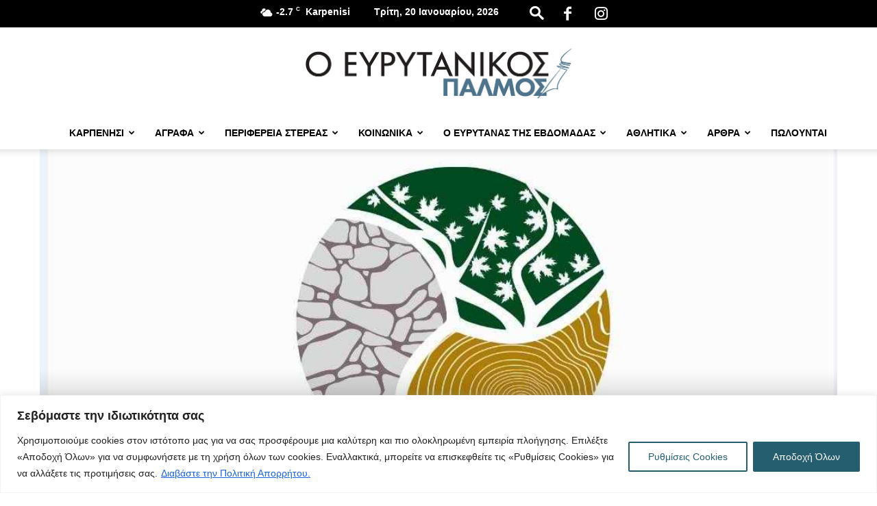

--- FILE ---
content_type: text/html; charset=UTF-8
request_url: https://www.evrytanikospalmos.gr/%CF%80%CF%81%CE%B1%CE%BA%CF%84%CE%B9%CE%BA%CE%AE-%CE%AC%CF%83%CE%BA%CE%B7%CF%83%CE%B7-%CF%83%CF%84%CE%B7-%CE%BC%CE%B1%CE%B8%CE%B7%CF%84%CE%B9%CE%BA%CE%AE-%CE%B3%CE%B9%CE%B1-%CE%AD%CE%BD%CE%B1%CE%BD/
body_size: 55224
content:
<!doctype html >
<!--[if IE 8]>    <html class="ie8" lang="en"> <![endif]-->
<!--[if IE 9]>    <html class="ie9" lang="en"> <![endif]-->
<!--[if gt IE 8]><!--> <html lang="el"> <!--<![endif]-->
<head>
    
    <meta charset="UTF-8" />
    <meta name="viewport" content="width=device-width, initial-scale=1.0">
    <link rel="pingback" href="https://www.evrytanikospalmos.gr/xmlrpc.php" />
    <title>Πρακτική άσκηση στη μαθητική για έναν μαθητή του Ε.Ε.Ε.Ε.Κ. Καρπενησίου | evrytanikospalmos.gr</title>
	<style>img:is([sizes="auto" i], [sizes^="auto," i]) { contain-intrinsic-size: 3000px 1500px }</style>
	<link rel="icon" type="image/png" href="https://www.evrytanikospalmos.gr/wp-content/uploads/2023/12/favicon-palmos-512x512-1-300x300.png"><meta name="dc.title" content="Πρακτική άσκηση στη μαθητική για έναν μαθητή του Ε.Ε.Ε.Ε.Κ. Καρπενησίου | evrytanikospalmos.gr">
<meta name="dc.description" content="Ομόφωνα αποφάσισε το Δημοτικό Συμβούλιο Δήμου Καρπενησίου την πραγματοποίηση της πρακτικής άσκησης μαθητή του Εργαστηρίου Ειδικής Επαγγελματικής Εκπαίδευσης (Ε.Ε.Ε.Ε.Κ), στο εστιατόριο της Μαθητικής Εστίας Καρπενησίου. Η πρακτική θα γίνει με την επίβλεψη του οριζόμενου από το Ε.Ε.Ε.ΕΚ εκπαιδευτικού και με την τήρηση όλων των όρων και προϋποθέσεων, με στόχο την&hellip;">
<meta name="dc.relation" content="https://www.evrytanikospalmos.gr/πρακτική-άσκηση-στη-μαθητική-για-έναν/">
<meta name="dc.source" content="https://www.evrytanikospalmos.gr/">
<meta name="dc.language" content="el">
<meta name="description" content="Ομόφωνα αποφάσισε το Δημοτικό Συμβούλιο Δήμου Καρπενησίου την πραγματοποίηση της πρακτικής άσκησης μαθητή του Εργαστηρίου Ειδικής Επαγγελματικής Εκπαίδευσης (Ε.Ε.Ε.Ε.Κ), στο εστιατόριο της Μαθητικής Εστίας Καρπενησίου. Η πρακτική θα γίνει με την επίβλεψη του οριζόμενου από το Ε.Ε.Ε.ΕΚ εκπαιδευτικού και με την τήρηση όλων των όρων και προϋποθέσεων, με στόχο την&hellip;">
<meta name="thumbnail" content="https://www.evrytanikospalmos.gr/wp-content/uploads/2020/12/logotupo-dimou-karpenisiou1-150x150.jpg">
<meta name="robots" content="index, follow, max-snippet:-1, max-image-preview:large, max-video-preview:-1">
<link rel="canonical" href="https://www.evrytanikospalmos.gr/πρακτική-άσκηση-στη-μαθητική-για-έναν/">
<meta property="og:url" content="https://www.evrytanikospalmos.gr/πρακτική-άσκηση-στη-μαθητική-για-έναν/">
<meta property="og:site_name" content="evrytanikospalmos.gr">
<meta property="og:locale" content="el">
<meta property="og:type" content="article">
<meta property="article:author" content="https://www.facebook.com/evrytanikospalmos.gr/?fref=ts">
<meta property="article:publisher" content="https://www.facebook.com/evrytanikospalmos.gr/?fref=ts">
<meta property="article:section" content="Καρπενήσι">
<meta property="og:title" content="Πρακτική άσκηση στη μαθητική για έναν μαθητή του Ε.Ε.Ε.Ε.Κ. Καρπενησίου | evrytanikospalmos.gr">
<meta property="og:description" content="Ομόφωνα αποφάσισε το Δημοτικό Συμβούλιο Δήμου Καρπενησίου την πραγματοποίηση της πρακτικής άσκησης μαθητή του Εργαστηρίου Ειδικής Επαγγελματικής Εκπαίδευσης (Ε.Ε.Ε.Ε.Κ), στο εστιατόριο της Μαθητικής Εστίας Καρπενησίου. Η πρακτική θα γίνει με την επίβλεψη του οριζόμενου από το Ε.Ε.Ε.ΕΚ εκπαιδευτικού και με την τήρηση όλων των όρων και προϋποθέσεων, με στόχο την&hellip;">
<meta property="og:image" content="https://www.evrytanikospalmos.gr/wp-content/uploads/2020/12/logotupo-dimou-karpenisiou1.jpg">
<meta property="og:image:secure_url" content="https://www.evrytanikospalmos.gr/wp-content/uploads/2020/12/logotupo-dimou-karpenisiou1.jpg">
<meta property="og:image:width" content="1035">
<meta property="og:image:height" content="570">
<meta property="fb:pages" content="798010990210575">
<meta name="twitter:card" content="summary">
<meta name="twitter:title" content="Πρακτική άσκηση στη μαθητική για έναν μαθητή του Ε.Ε.Ε.Ε.Κ. Καρπενησίου | evrytanikospalmos.gr">
<meta name="twitter:description" content="Ομόφωνα αποφάσισε το Δημοτικό Συμβούλιο Δήμου Καρπενησίου την πραγματοποίηση της πρακτικής άσκησης μαθητή του Εργαστηρίου Ειδικής Επαγγελματικής Εκπαίδευσης (Ε.Ε.Ε.Ε.Κ), στο εστιατόριο της Μαθητικής Εστίας Καρπενησίου. Η πρακτική θα γίνει με την επίβλεψη του οριζόμενου από το Ε.Ε.Ε.ΕΚ εκπαιδευτικού και με την τήρηση όλων των όρων και προϋποθέσεων, με στόχο την&hellip;">
<meta name="twitter:image" content="https://www.evrytanikospalmos.gr/wp-content/uploads/2020/12/logotupo-dimou-karpenisiou1-1024x564.jpg">

<link rel="alternate" type="application/rss+xml" title="Ροή RSS &raquo; evrytanikospalmos.gr" href="https://www.evrytanikospalmos.gr/feed/" />
<!-- www.evrytanikospalmos.gr is managing ads with Advanced Ads 2.0.14 – https://wpadvancedads.com/ --><!--noptimize--><script id="evryt-ready">
			window.advanced_ads_ready=function(e,a){a=a||"complete";var d=function(e){return"interactive"===a?"loading"!==e:"complete"===e};d(document.readyState)?e():document.addEventListener("readystatechange",(function(a){d(a.target.readyState)&&e()}),{once:"interactive"===a})},window.advanced_ads_ready_queue=window.advanced_ads_ready_queue||[];		</script>
		<!--/noptimize--><style id='wp-emoji-styles-inline-css' type='text/css'>

	img.wp-smiley, img.emoji {
		display: inline !important;
		border: none !important;
		box-shadow: none !important;
		height: 1em !important;
		width: 1em !important;
		margin: 0 0.07em !important;
		vertical-align: -0.1em !important;
		background: none !important;
		padding: 0 !important;
	}
</style>
<link rel='stylesheet' id='wp-block-library-css' href='https://www.evrytanikospalmos.gr/wp-includes/css/dist/block-library/style.min.css?ver=6.8.3' type='text/css' media='all' />
<style id='classic-theme-styles-inline-css' type='text/css'>
/*! This file is auto-generated */
.wp-block-button__link{color:#fff;background-color:#32373c;border-radius:9999px;box-shadow:none;text-decoration:none;padding:calc(.667em + 2px) calc(1.333em + 2px);font-size:1.125em}.wp-block-file__button{background:#32373c;color:#fff;text-decoration:none}
</style>
<style id='pdfemb-pdf-embedder-viewer-style-inline-css' type='text/css'>
.wp-block-pdfemb-pdf-embedder-viewer{max-width:none}

</style>
<style id='wpseopress-local-business-style-inline-css' type='text/css'>
span.wp-block-wpseopress-local-business-field{margin-right:8px}

</style>
<style id='wpseopress-table-of-contents-style-inline-css' type='text/css'>
.wp-block-wpseopress-table-of-contents li.active>a{font-weight:bold}

</style>
<link rel='stylesheet' id='awsm-ead-public-css' href='https://www.evrytanikospalmos.gr/wp-content/plugins/embed-any-document/css/embed-public.min.css?ver=2.7.12' type='text/css' media='all' />
<style id='global-styles-inline-css' type='text/css'>
:root{--wp--preset--aspect-ratio--square: 1;--wp--preset--aspect-ratio--4-3: 4/3;--wp--preset--aspect-ratio--3-4: 3/4;--wp--preset--aspect-ratio--3-2: 3/2;--wp--preset--aspect-ratio--2-3: 2/3;--wp--preset--aspect-ratio--16-9: 16/9;--wp--preset--aspect-ratio--9-16: 9/16;--wp--preset--color--black: #000000;--wp--preset--color--cyan-bluish-gray: #abb8c3;--wp--preset--color--white: #ffffff;--wp--preset--color--pale-pink: #f78da7;--wp--preset--color--vivid-red: #cf2e2e;--wp--preset--color--luminous-vivid-orange: #ff6900;--wp--preset--color--luminous-vivid-amber: #fcb900;--wp--preset--color--light-green-cyan: #7bdcb5;--wp--preset--color--vivid-green-cyan: #00d084;--wp--preset--color--pale-cyan-blue: #8ed1fc;--wp--preset--color--vivid-cyan-blue: #0693e3;--wp--preset--color--vivid-purple: #9b51e0;--wp--preset--gradient--vivid-cyan-blue-to-vivid-purple: linear-gradient(135deg,rgba(6,147,227,1) 0%,rgb(155,81,224) 100%);--wp--preset--gradient--light-green-cyan-to-vivid-green-cyan: linear-gradient(135deg,rgb(122,220,180) 0%,rgb(0,208,130) 100%);--wp--preset--gradient--luminous-vivid-amber-to-luminous-vivid-orange: linear-gradient(135deg,rgba(252,185,0,1) 0%,rgba(255,105,0,1) 100%);--wp--preset--gradient--luminous-vivid-orange-to-vivid-red: linear-gradient(135deg,rgba(255,105,0,1) 0%,rgb(207,46,46) 100%);--wp--preset--gradient--very-light-gray-to-cyan-bluish-gray: linear-gradient(135deg,rgb(238,238,238) 0%,rgb(169,184,195) 100%);--wp--preset--gradient--cool-to-warm-spectrum: linear-gradient(135deg,rgb(74,234,220) 0%,rgb(151,120,209) 20%,rgb(207,42,186) 40%,rgb(238,44,130) 60%,rgb(251,105,98) 80%,rgb(254,248,76) 100%);--wp--preset--gradient--blush-light-purple: linear-gradient(135deg,rgb(255,206,236) 0%,rgb(152,150,240) 100%);--wp--preset--gradient--blush-bordeaux: linear-gradient(135deg,rgb(254,205,165) 0%,rgb(254,45,45) 50%,rgb(107,0,62) 100%);--wp--preset--gradient--luminous-dusk: linear-gradient(135deg,rgb(255,203,112) 0%,rgb(199,81,192) 50%,rgb(65,88,208) 100%);--wp--preset--gradient--pale-ocean: linear-gradient(135deg,rgb(255,245,203) 0%,rgb(182,227,212) 50%,rgb(51,167,181) 100%);--wp--preset--gradient--electric-grass: linear-gradient(135deg,rgb(202,248,128) 0%,rgb(113,206,126) 100%);--wp--preset--gradient--midnight: linear-gradient(135deg,rgb(2,3,129) 0%,rgb(40,116,252) 100%);--wp--preset--font-size--small: 11px;--wp--preset--font-size--medium: 20px;--wp--preset--font-size--large: 32px;--wp--preset--font-size--x-large: 42px;--wp--preset--font-size--regular: 15px;--wp--preset--font-size--larger: 50px;--wp--preset--spacing--20: 0.44rem;--wp--preset--spacing--30: 0.67rem;--wp--preset--spacing--40: 1rem;--wp--preset--spacing--50: 1.5rem;--wp--preset--spacing--60: 2.25rem;--wp--preset--spacing--70: 3.38rem;--wp--preset--spacing--80: 5.06rem;--wp--preset--shadow--natural: 6px 6px 9px rgba(0, 0, 0, 0.2);--wp--preset--shadow--deep: 12px 12px 50px rgba(0, 0, 0, 0.4);--wp--preset--shadow--sharp: 6px 6px 0px rgba(0, 0, 0, 0.2);--wp--preset--shadow--outlined: 6px 6px 0px -3px rgba(255, 255, 255, 1), 6px 6px rgba(0, 0, 0, 1);--wp--preset--shadow--crisp: 6px 6px 0px rgba(0, 0, 0, 1);}:where(.is-layout-flex){gap: 0.5em;}:where(.is-layout-grid){gap: 0.5em;}body .is-layout-flex{display: flex;}.is-layout-flex{flex-wrap: wrap;align-items: center;}.is-layout-flex > :is(*, div){margin: 0;}body .is-layout-grid{display: grid;}.is-layout-grid > :is(*, div){margin: 0;}:where(.wp-block-columns.is-layout-flex){gap: 2em;}:where(.wp-block-columns.is-layout-grid){gap: 2em;}:where(.wp-block-post-template.is-layout-flex){gap: 1.25em;}:where(.wp-block-post-template.is-layout-grid){gap: 1.25em;}.has-black-color{color: var(--wp--preset--color--black) !important;}.has-cyan-bluish-gray-color{color: var(--wp--preset--color--cyan-bluish-gray) !important;}.has-white-color{color: var(--wp--preset--color--white) !important;}.has-pale-pink-color{color: var(--wp--preset--color--pale-pink) !important;}.has-vivid-red-color{color: var(--wp--preset--color--vivid-red) !important;}.has-luminous-vivid-orange-color{color: var(--wp--preset--color--luminous-vivid-orange) !important;}.has-luminous-vivid-amber-color{color: var(--wp--preset--color--luminous-vivid-amber) !important;}.has-light-green-cyan-color{color: var(--wp--preset--color--light-green-cyan) !important;}.has-vivid-green-cyan-color{color: var(--wp--preset--color--vivid-green-cyan) !important;}.has-pale-cyan-blue-color{color: var(--wp--preset--color--pale-cyan-blue) !important;}.has-vivid-cyan-blue-color{color: var(--wp--preset--color--vivid-cyan-blue) !important;}.has-vivid-purple-color{color: var(--wp--preset--color--vivid-purple) !important;}.has-black-background-color{background-color: var(--wp--preset--color--black) !important;}.has-cyan-bluish-gray-background-color{background-color: var(--wp--preset--color--cyan-bluish-gray) !important;}.has-white-background-color{background-color: var(--wp--preset--color--white) !important;}.has-pale-pink-background-color{background-color: var(--wp--preset--color--pale-pink) !important;}.has-vivid-red-background-color{background-color: var(--wp--preset--color--vivid-red) !important;}.has-luminous-vivid-orange-background-color{background-color: var(--wp--preset--color--luminous-vivid-orange) !important;}.has-luminous-vivid-amber-background-color{background-color: var(--wp--preset--color--luminous-vivid-amber) !important;}.has-light-green-cyan-background-color{background-color: var(--wp--preset--color--light-green-cyan) !important;}.has-vivid-green-cyan-background-color{background-color: var(--wp--preset--color--vivid-green-cyan) !important;}.has-pale-cyan-blue-background-color{background-color: var(--wp--preset--color--pale-cyan-blue) !important;}.has-vivid-cyan-blue-background-color{background-color: var(--wp--preset--color--vivid-cyan-blue) !important;}.has-vivid-purple-background-color{background-color: var(--wp--preset--color--vivid-purple) !important;}.has-black-border-color{border-color: var(--wp--preset--color--black) !important;}.has-cyan-bluish-gray-border-color{border-color: var(--wp--preset--color--cyan-bluish-gray) !important;}.has-white-border-color{border-color: var(--wp--preset--color--white) !important;}.has-pale-pink-border-color{border-color: var(--wp--preset--color--pale-pink) !important;}.has-vivid-red-border-color{border-color: var(--wp--preset--color--vivid-red) !important;}.has-luminous-vivid-orange-border-color{border-color: var(--wp--preset--color--luminous-vivid-orange) !important;}.has-luminous-vivid-amber-border-color{border-color: var(--wp--preset--color--luminous-vivid-amber) !important;}.has-light-green-cyan-border-color{border-color: var(--wp--preset--color--light-green-cyan) !important;}.has-vivid-green-cyan-border-color{border-color: var(--wp--preset--color--vivid-green-cyan) !important;}.has-pale-cyan-blue-border-color{border-color: var(--wp--preset--color--pale-cyan-blue) !important;}.has-vivid-cyan-blue-border-color{border-color: var(--wp--preset--color--vivid-cyan-blue) !important;}.has-vivid-purple-border-color{border-color: var(--wp--preset--color--vivid-purple) !important;}.has-vivid-cyan-blue-to-vivid-purple-gradient-background{background: var(--wp--preset--gradient--vivid-cyan-blue-to-vivid-purple) !important;}.has-light-green-cyan-to-vivid-green-cyan-gradient-background{background: var(--wp--preset--gradient--light-green-cyan-to-vivid-green-cyan) !important;}.has-luminous-vivid-amber-to-luminous-vivid-orange-gradient-background{background: var(--wp--preset--gradient--luminous-vivid-amber-to-luminous-vivid-orange) !important;}.has-luminous-vivid-orange-to-vivid-red-gradient-background{background: var(--wp--preset--gradient--luminous-vivid-orange-to-vivid-red) !important;}.has-very-light-gray-to-cyan-bluish-gray-gradient-background{background: var(--wp--preset--gradient--very-light-gray-to-cyan-bluish-gray) !important;}.has-cool-to-warm-spectrum-gradient-background{background: var(--wp--preset--gradient--cool-to-warm-spectrum) !important;}.has-blush-light-purple-gradient-background{background: var(--wp--preset--gradient--blush-light-purple) !important;}.has-blush-bordeaux-gradient-background{background: var(--wp--preset--gradient--blush-bordeaux) !important;}.has-luminous-dusk-gradient-background{background: var(--wp--preset--gradient--luminous-dusk) !important;}.has-pale-ocean-gradient-background{background: var(--wp--preset--gradient--pale-ocean) !important;}.has-electric-grass-gradient-background{background: var(--wp--preset--gradient--electric-grass) !important;}.has-midnight-gradient-background{background: var(--wp--preset--gradient--midnight) !important;}.has-small-font-size{font-size: var(--wp--preset--font-size--small) !important;}.has-medium-font-size{font-size: var(--wp--preset--font-size--medium) !important;}.has-large-font-size{font-size: var(--wp--preset--font-size--large) !important;}.has-x-large-font-size{font-size: var(--wp--preset--font-size--x-large) !important;}
:where(.wp-block-post-template.is-layout-flex){gap: 1.25em;}:where(.wp-block-post-template.is-layout-grid){gap: 1.25em;}
:where(.wp-block-columns.is-layout-flex){gap: 2em;}:where(.wp-block-columns.is-layout-grid){gap: 2em;}
:root :where(.wp-block-pullquote){font-size: 1.5em;line-height: 1.6;}
</style>
<link rel='stylesheet' id='simple-banner-style-css' href='https://www.evrytanikospalmos.gr/wp-content/plugins/simple-banner/simple-banner.css?ver=3.2.0' type='text/css' media='all' />
<link rel='stylesheet' id='font-awesome-css-css' href='https://www.evrytanikospalmos.gr/wp-content/plugins/text-slider/public/../includes/font-awesome/css/font-awesome.min.css?ver=1.0.0' type='text/css' media='all' />
<link rel='stylesheet' id='font-awesome-ie7-css-css' href='https://www.evrytanikospalmos.gr/wp-content/plugins/text-slider/public/../includes/font-awesome/css/font-awesome-ie7.min.css?ver=1.0.0' type='text/css' media='all' />
<link rel='stylesheet' id='text-slider-plugin-styles-css' href='https://www.evrytanikospalmos.gr/wp-content/plugins/text-slider/public/assets/css/public.css?ver=1.0.0' type='text/css' media='all' />
<link rel='stylesheet' id='td-plugin-multi-purpose-css' href='https://www.evrytanikospalmos.gr/wp-content/plugins/td-composer/td-multi-purpose/style.css?ver=8505194c2950b1bf800079c503a07e37' type='text/css' media='all' />
<link rel='stylesheet' id='td-theme-css' href='https://www.evrytanikospalmos.gr/wp-content/themes/Newspaper/style.css?ver=12.6.9' type='text/css' media='all' />
<style id='td-theme-inline-css' type='text/css'>@media (max-width:767px){.td-header-desktop-wrap{display:none}}@media (min-width:767px){.td-header-mobile-wrap{display:none}}</style>
<link rel='stylesheet' id='td-legacy-framework-front-style-css' href='https://www.evrytanikospalmos.gr/wp-content/plugins/td-composer/legacy/Newspaper/assets/css/td_legacy_main.css?ver=8505194c2950b1bf800079c503a07e37' type='text/css' media='all' />
<link rel='stylesheet' id='td-standard-pack-framework-front-style-css' href='https://www.evrytanikospalmos.gr/wp-content/plugins/td-standard-pack/Newspaper/assets/css/td_standard_pack_main.css?ver=1b3d5bf2c64738aa07b4643e31257da9' type='text/css' media='all' />
<link rel='stylesheet' id='tdb_style_cloud_templates_front-css' href='https://www.evrytanikospalmos.gr/wp-content/plugins/td-cloud-library/assets/css/tdb_main.css?ver=f6b4e4ee000751786489ff7d2b0c153a' type='text/css' media='all' />
<script type="text/javascript" id="cookie-law-info-js-extra">
/* <![CDATA[ */
var _ckyConfig = {"_ipData":[],"_assetsURL":"https:\/\/www.evrytanikospalmos.gr\/wp-content\/plugins\/cookie-law-info\/lite\/frontend\/images\/","_publicURL":"https:\/\/www.evrytanikospalmos.gr","_expiry":"365","_categories":[{"name":"\u0391\u03c0\u03b1\u03c1\u03b1\u03af\u03c4\u03b7\u03c4\u03b1","slug":"necessary","isNecessary":true,"ccpaDoNotSell":true,"cookies":[{"cookieID":"cookieyes-consent","domain":"www.evrytanikospalmos.gr","provider":""}],"active":true,"defaultConsent":{"gdpr":true,"ccpa":true}},{"name":"\u039b\u03b5\u03b9\u03c4\u03bf\u03c5\u03c1\u03b3\u03b9\u03ba\u03ac","slug":"functional","isNecessary":false,"ccpaDoNotSell":true,"cookies":[],"active":true,"defaultConsent":{"gdpr":false,"ccpa":false}},{"name":"\u0391\u03bd\u03ac\u03bb\u03c5\u03c3\u03b7\u03c2","slug":"analytics","isNecessary":false,"ccpaDoNotSell":true,"cookies":[{"cookieID":"_ga_*","domain":".evrytanikospalmos.gr","provider":""},{"cookieID":"_ga","domain":".evrytanikospalmos.gr","provider":""}],"active":true,"defaultConsent":{"gdpr":false,"ccpa":false}},{"name":"\u0391\u03c0\u03cc\u03b4\u03bf\u03c3\u03b7\u03c2","slug":"performance","isNecessary":false,"ccpaDoNotSell":true,"cookies":[],"active":true,"defaultConsent":{"gdpr":false,"ccpa":false}},{"name":"\u0394\u03b9\u03b1\u03c6\u03ae\u03bc\u03b9\u03c3\u03b7\u03c2","slug":"advertisement","isNecessary":false,"ccpaDoNotSell":true,"cookies":[],"active":true,"defaultConsent":{"gdpr":false,"ccpa":false}}],"_activeLaw":"gdpr","_rootDomain":"","_block":"1","_showBanner":"1","_bannerConfig":{"settings":{"type":"banner","preferenceCenterType":"popup","position":"bottom","applicableLaw":"gdpr"},"behaviours":{"reloadBannerOnAccept":false,"loadAnalyticsByDefault":false,"animations":{"onLoad":"animate","onHide":"sticky"}},"config":{"revisitConsent":{"status":false,"tag":"revisit-consent","position":"bottom-left","meta":{"url":"#"},"styles":{"background-color":"#255E6F"},"elements":{"title":{"type":"text","tag":"revisit-consent-title","status":true,"styles":{"color":"#0056a7"}}}},"preferenceCenter":{"toggle":{"status":true,"tag":"detail-category-toggle","type":"toggle","states":{"active":{"styles":{"background-color":"#1863DC"}},"inactive":{"styles":{"background-color":"#D0D5D2"}}}}},"categoryPreview":{"status":false,"toggle":{"status":true,"tag":"detail-category-preview-toggle","type":"toggle","states":{"active":{"styles":{"background-color":"#1863DC"}},"inactive":{"styles":{"background-color":"#D0D5D2"}}}}},"videoPlaceholder":{"status":true,"styles":{"background-color":"#000000","border-color":"#000000","color":"#ffffff"}},"readMore":{"status":true,"tag":"readmore-button","type":"link","meta":{"noFollow":true,"newTab":true},"styles":{"color":"#1863dc","background-color":"transparent","border-color":"transparent"}},"showMore":{"status":true,"tag":"show-desc-button","type":"button","styles":{"color":"#1863DC"}},"showLess":{"status":true,"tag":"hide-desc-button","type":"button","styles":{"color":"#1863DC"}},"alwaysActive":{"status":true,"tag":"always-active","styles":{"color":"#008000"}},"manualLinks":{"status":true,"tag":"manual-links","type":"link","styles":{"color":"#1863DC"}},"auditTable":{"status":true},"optOption":{"status":true,"toggle":{"status":true,"tag":"optout-option-toggle","type":"toggle","states":{"active":{"styles":{"background-color":"#1863dc"}},"inactive":{"styles":{"background-color":"#FFFFFF"}}}}}}},"_version":"3.3.8","_logConsent":"1","_tags":[{"tag":"accept-button","styles":{"color":"#FFFFFF","background-color":"#255e6f","border-color":"#255e6f"}},{"tag":"reject-button","styles":{"color":"#255E6F","background-color":"transparent","border-color":"#255E6F"}},{"tag":"settings-button","styles":{"color":"#255E6F","background-color":"transparent","border-color":"#255E6F"}},{"tag":"readmore-button","styles":{"color":"#1863dc","background-color":"transparent","border-color":"transparent"}},{"tag":"donotsell-button","styles":{"color":"#1863dc","background-color":"transparent","border-color":"transparent"}},{"tag":"show-desc-button","styles":{"color":"#1863DC"}},{"tag":"hide-desc-button","styles":{"color":"#1863DC"}},{"tag":"cky-always-active","styles":[]},{"tag":"cky-link","styles":[]},{"tag":"accept-button","styles":{"color":"#FFFFFF","background-color":"#255e6f","border-color":"#255e6f"}},{"tag":"revisit-consent","styles":{"background-color":"#255E6F"}}],"_shortCodes":[{"key":"cky_readmore","content":"<a href=\"https:\/\/www.evrytanikospalmos.gr\/politiki-aporritou\/\" class=\"cky-policy\" aria-label=\"\u0394\u03b9\u03b1\u03b2\u03ac\u03c3\u03c4\u03b5 \u03c4\u03b7\u03bd \u03a0\u03bf\u03bb\u03b9\u03c4\u03b9\u03ba\u03ae \u0391\u03c0\u03bf\u03c1\u03c1\u03ae\u03c4\u03bf\u03c5.\" target=\"_blank\" rel=\"noopener\" data-cky-tag=\"readmore-button\">\u0394\u03b9\u03b1\u03b2\u03ac\u03c3\u03c4\u03b5 \u03c4\u03b7\u03bd \u03a0\u03bf\u03bb\u03b9\u03c4\u03b9\u03ba\u03ae \u0391\u03c0\u03bf\u03c1\u03c1\u03ae\u03c4\u03bf\u03c5.<\/a>","tag":"readmore-button","status":true,"attributes":{"rel":"nofollow","target":"_blank"}},{"key":"cky_show_desc","content":"<button class=\"cky-show-desc-btn\" data-cky-tag=\"show-desc-button\" aria-label=\"\u0394\u03b5\u03af\u03c4\u03b5 \u03a0\u03b5\u03c1\u03b9\u03c3\u03c3\u03cc\u03c4\u03b5\u03c1\u03b1\">\u0394\u03b5\u03af\u03c4\u03b5 \u03a0\u03b5\u03c1\u03b9\u03c3\u03c3\u03cc\u03c4\u03b5\u03c1\u03b1<\/button>","tag":"show-desc-button","status":true,"attributes":[]},{"key":"cky_hide_desc","content":"<button class=\"cky-show-desc-btn\" data-cky-tag=\"hide-desc-button\" aria-label=\"\u0394\u03b5\u03af\u03c4\u03b5 \u039b\u03b9\u03b3\u03cc\u03c4\u03b5\u03c1\u03b1\">\u0394\u03b5\u03af\u03c4\u03b5 \u039b\u03b9\u03b3\u03cc\u03c4\u03b5\u03c1\u03b1<\/button>","tag":"hide-desc-button","status":true,"attributes":[]},{"key":"cky_optout_show_desc","content":"[cky_optout_show_desc]","tag":"optout-show-desc-button","status":true,"attributes":[]},{"key":"cky_optout_hide_desc","content":"[cky_optout_hide_desc]","tag":"optout-hide-desc-button","status":true,"attributes":[]},{"key":"cky_category_toggle_label","content":"[cky_{{status}}_category_label] [cky_preference_{{category_slug}}_title]","tag":"","status":true,"attributes":[]},{"key":"cky_enable_category_label","content":"Enable","tag":"","status":true,"attributes":[]},{"key":"cky_disable_category_label","content":"Disable","tag":"","status":true,"attributes":[]},{"key":"cky_video_placeholder","content":"<div class=\"video-placeholder-normal\" data-cky-tag=\"video-placeholder\" id=\"[UNIQUEID]\"><p class=\"video-placeholder-text-normal\" data-cky-tag=\"placeholder-title\">\u0391\u03c0\u03bf\u03b4\u03b5\u03c7\u03b8\u03b5\u03af\u03c4\u03b5 \u03c4\u03b1 cookies \u03b3\u03b9\u03b1 \u03bd\u03b1 \u03b1\u03c0\u03bf\u03ba\u03c4\u03ae\u03c3\u03b5\u03c4\u03b5 \u03c0\u03c1\u03cc\u03c3\u03b2\u03b1\u03c3\u03b7 \u03c3\u03b5 \u03b1\u03c5\u03c4\u03cc \u03c4\u03bf \u03c0\u03b5\u03c1\u03b9\u03b5\u03c7\u03cc\u03bc\u03b5\u03bd\u03bf.<\/p><\/div>","tag":"","status":true,"attributes":[]},{"key":"cky_enable_optout_label","content":"Enable","tag":"","status":true,"attributes":[]},{"key":"cky_disable_optout_label","content":"Disable","tag":"","status":true,"attributes":[]},{"key":"cky_optout_toggle_label","content":"[cky_{{status}}_optout_label] [cky_optout_option_title]","tag":"","status":true,"attributes":[]},{"key":"cky_optout_option_title","content":"Do Not Sell or Share My Personal Information","tag":"","status":true,"attributes":[]},{"key":"cky_optout_close_label","content":"Close","tag":"","status":true,"attributes":[]},{"key":"cky_preference_close_label","content":"Close","tag":"","status":true,"attributes":[]}],"_rtl":"","_language":"el","_providersToBlock":[]};
var _ckyStyles = {"css":".cky-overlay{background: #000000; opacity: 0.4; position: fixed; top: 0; left: 0; width: 100%; height: 100%; z-index: 99999999;}.cky-hide{display: none;}.cky-btn-revisit-wrapper{display: flex; align-items: center; justify-content: center; background: #0056a7; width: 45px; height: 45px; border-radius: 50%; position: fixed; z-index: 999999; cursor: pointer;}.cky-revisit-bottom-left{bottom: 15px; left: 15px;}.cky-revisit-bottom-right{bottom: 15px; right: 15px;}.cky-btn-revisit-wrapper .cky-btn-revisit{display: flex; align-items: center; justify-content: center; background: none; border: none; cursor: pointer; position: relative; margin: 0; padding: 0;}.cky-btn-revisit-wrapper .cky-btn-revisit img{max-width: fit-content; margin: 0; height: 30px; width: 30px;}.cky-revisit-bottom-left:hover::before{content: attr(data-tooltip); position: absolute; background: #4e4b66; color: #ffffff; left: calc(100% + 7px); font-size: 12px; line-height: 16px; width: max-content; padding: 4px 8px; border-radius: 4px;}.cky-revisit-bottom-left:hover::after{position: absolute; content: \"\"; border: 5px solid transparent; left: calc(100% + 2px); border-left-width: 0; border-right-color: #4e4b66;}.cky-revisit-bottom-right:hover::before{content: attr(data-tooltip); position: absolute; background: #4e4b66; color: #ffffff; right: calc(100% + 7px); font-size: 12px; line-height: 16px; width: max-content; padding: 4px 8px; border-radius: 4px;}.cky-revisit-bottom-right:hover::after{position: absolute; content: \"\"; border: 5px solid transparent; right: calc(100% + 2px); border-right-width: 0; border-left-color: #4e4b66;}.cky-revisit-hide{display: none;}.cky-consent-container{position: fixed; width: 100%; box-sizing: border-box; z-index: 9999999;}.cky-consent-container .cky-consent-bar{background: #ffffff; border: 1px solid; padding: 16.5px 24px; box-shadow: 0 -1px 10px 0 #acabab4d;}.cky-banner-bottom{bottom: 0; left: 0;}.cky-banner-top{top: 0; left: 0;}.cky-custom-brand-logo-wrapper .cky-custom-brand-logo{width: 100px; height: auto; margin: 0 0 12px 0;}.cky-notice .cky-title{color: #212121; font-weight: 700; font-size: 18px; line-height: 24px; margin: 0 0 12px 0;}.cky-notice-group{display: flex; justify-content: space-between; align-items: center; font-size: 14px; line-height: 24px; font-weight: 400;}.cky-notice-des *,.cky-preference-content-wrapper *,.cky-accordion-header-des *,.cky-gpc-wrapper .cky-gpc-desc *{font-size: 14px;}.cky-notice-des{color: #212121; font-size: 14px; line-height: 24px; font-weight: 400;}.cky-notice-des img{height: 25px; width: 25px;}.cky-consent-bar .cky-notice-des p,.cky-gpc-wrapper .cky-gpc-desc p,.cky-preference-body-wrapper .cky-preference-content-wrapper p,.cky-accordion-header-wrapper .cky-accordion-header-des p,.cky-cookie-des-table li div:last-child p{color: inherit; margin-top: 0; overflow-wrap: break-word;}.cky-notice-des P:last-child,.cky-preference-content-wrapper p:last-child,.cky-cookie-des-table li div:last-child p:last-child,.cky-gpc-wrapper .cky-gpc-desc p:last-child{margin-bottom: 0;}.cky-notice-des a.cky-policy,.cky-notice-des button.cky-policy{font-size: 14px; color: #1863dc; white-space: nowrap; cursor: pointer; background: transparent; border: 1px solid; text-decoration: underline;}.cky-notice-des button.cky-policy{padding: 0;}.cky-notice-des a.cky-policy:focus-visible,.cky-notice-des button.cky-policy:focus-visible,.cky-preference-content-wrapper .cky-show-desc-btn:focus-visible,.cky-accordion-header .cky-accordion-btn:focus-visible,.cky-preference-header .cky-btn-close:focus-visible,.cky-switch input[type=\"checkbox\"]:focus-visible,.cky-footer-wrapper a:focus-visible,.cky-btn:focus-visible{outline: 2px solid #1863dc; outline-offset: 2px;}.cky-btn:focus:not(:focus-visible),.cky-accordion-header .cky-accordion-btn:focus:not(:focus-visible),.cky-preference-content-wrapper .cky-show-desc-btn:focus:not(:focus-visible),.cky-btn-revisit-wrapper .cky-btn-revisit:focus:not(:focus-visible),.cky-preference-header .cky-btn-close:focus:not(:focus-visible),.cky-consent-bar .cky-banner-btn-close:focus:not(:focus-visible){outline: 0;}button.cky-show-desc-btn:not(:hover):not(:active){color: #1863dc; background: transparent;}button.cky-accordion-btn:not(:hover):not(:active),button.cky-banner-btn-close:not(:hover):not(:active),button.cky-btn-close:not(:hover):not(:active),button.cky-btn-revisit:not(:hover):not(:active){background: transparent;}.cky-consent-bar button:hover,.cky-modal.cky-modal-open button:hover,.cky-consent-bar button:focus,.cky-modal.cky-modal-open button:focus{text-decoration: none;}.cky-notice-btn-wrapper{display: flex; justify-content: center; align-items: center; margin-left: 15px;}.cky-notice-btn-wrapper .cky-btn{text-shadow: none; box-shadow: none;}.cky-btn{font-size: 14px; font-family: inherit; line-height: 24px; padding: 8px 27px; font-weight: 500; margin: 0 8px 0 0; border-radius: 2px; white-space: nowrap; cursor: pointer; text-align: center; text-transform: none; min-height: 0;}.cky-btn:hover{opacity: 0.8;}.cky-btn-customize{color: #1863dc; background: transparent; border: 2px solid #1863dc;}.cky-btn-reject{color: #1863dc; background: transparent; border: 2px solid #1863dc;}.cky-btn-accept{background: #1863dc; color: #ffffff; border: 2px solid #1863dc;}.cky-btn:last-child{margin-right: 0;}@media (max-width: 768px){.cky-notice-group{display: block;}.cky-notice-btn-wrapper{margin-left: 0;}.cky-notice-btn-wrapper .cky-btn{flex: auto; max-width: 100%; margin-top: 10px; white-space: unset;}}@media (max-width: 576px){.cky-notice-btn-wrapper{flex-direction: column;}.cky-custom-brand-logo-wrapper, .cky-notice .cky-title, .cky-notice-des, .cky-notice-btn-wrapper{padding: 0 28px;}.cky-consent-container .cky-consent-bar{padding: 16.5px 0;}.cky-notice-des{max-height: 40vh; overflow-y: scroll;}.cky-notice-btn-wrapper .cky-btn{width: 100%; padding: 8px; margin-right: 0;}.cky-notice-btn-wrapper .cky-btn-accept{order: 1;}.cky-notice-btn-wrapper .cky-btn-reject{order: 3;}.cky-notice-btn-wrapper .cky-btn-customize{order: 2;}}@media (max-width: 425px){.cky-custom-brand-logo-wrapper, .cky-notice .cky-title, .cky-notice-des, .cky-notice-btn-wrapper{padding: 0 24px;}.cky-notice-btn-wrapper{flex-direction: column;}.cky-btn{width: 100%; margin: 10px 0 0 0;}.cky-notice-btn-wrapper .cky-btn-customize{order: 2;}.cky-notice-btn-wrapper .cky-btn-reject{order: 3;}.cky-notice-btn-wrapper .cky-btn-accept{order: 1; margin-top: 16px;}}@media (max-width: 352px){.cky-notice .cky-title{font-size: 16px;}.cky-notice-des *{font-size: 12px;}.cky-notice-des, .cky-btn{font-size: 12px;}}.cky-modal.cky-modal-open{display: flex; visibility: visible; -webkit-transform: translate(-50%, -50%); -moz-transform: translate(-50%, -50%); -ms-transform: translate(-50%, -50%); -o-transform: translate(-50%, -50%); transform: translate(-50%, -50%); top: 50%; left: 50%; transition: all 1s ease;}.cky-modal{box-shadow: 0 32px 68px rgba(0, 0, 0, 0.3); margin: 0 auto; position: fixed; max-width: 100%; background: #ffffff; top: 50%; box-sizing: border-box; border-radius: 6px; z-index: 999999999; color: #212121; -webkit-transform: translate(-50%, 100%); -moz-transform: translate(-50%, 100%); -ms-transform: translate(-50%, 100%); -o-transform: translate(-50%, 100%); transform: translate(-50%, 100%); visibility: hidden; transition: all 0s ease;}.cky-preference-center{max-height: 79vh; overflow: hidden; width: 845px; overflow: hidden; flex: 1 1 0; display: flex; flex-direction: column; border-radius: 6px;}.cky-preference-header{display: flex; align-items: center; justify-content: space-between; padding: 22px 24px; border-bottom: 1px solid;}.cky-preference-header .cky-preference-title{font-size: 18px; font-weight: 700; line-height: 24px;}.cky-preference-header .cky-btn-close{margin: 0; cursor: pointer; vertical-align: middle; padding: 0; background: none; border: none; width: auto; height: auto; min-height: 0; line-height: 0; text-shadow: none; box-shadow: none;}.cky-preference-header .cky-btn-close img{margin: 0; height: 10px; width: 10px;}.cky-preference-body-wrapper{padding: 0 24px; flex: 1; overflow: auto; box-sizing: border-box;}.cky-preference-content-wrapper,.cky-gpc-wrapper .cky-gpc-desc{font-size: 14px; line-height: 24px; font-weight: 400; padding: 12px 0;}.cky-preference-content-wrapper{border-bottom: 1px solid;}.cky-preference-content-wrapper img{height: 25px; width: 25px;}.cky-preference-content-wrapper .cky-show-desc-btn{font-size: 14px; font-family: inherit; color: #1863dc; text-decoration: none; line-height: 24px; padding: 0; margin: 0; white-space: nowrap; cursor: pointer; background: transparent; border-color: transparent; text-transform: none; min-height: 0; text-shadow: none; box-shadow: none;}.cky-accordion-wrapper{margin-bottom: 10px;}.cky-accordion{border-bottom: 1px solid;}.cky-accordion:last-child{border-bottom: none;}.cky-accordion .cky-accordion-item{display: flex; margin-top: 10px;}.cky-accordion .cky-accordion-body{display: none;}.cky-accordion.cky-accordion-active .cky-accordion-body{display: block; padding: 0 22px; margin-bottom: 16px;}.cky-accordion-header-wrapper{cursor: pointer; width: 100%;}.cky-accordion-item .cky-accordion-header{display: flex; justify-content: space-between; align-items: center;}.cky-accordion-header .cky-accordion-btn{font-size: 16px; font-family: inherit; color: #212121; line-height: 24px; background: none; border: none; font-weight: 700; padding: 0; margin: 0; cursor: pointer; text-transform: none; min-height: 0; text-shadow: none; box-shadow: none;}.cky-accordion-header .cky-always-active{color: #008000; font-weight: 600; line-height: 24px; font-size: 14px;}.cky-accordion-header-des{font-size: 14px; line-height: 24px; margin: 10px 0 16px 0;}.cky-accordion-chevron{margin-right: 22px; position: relative; cursor: pointer;}.cky-accordion-chevron-hide{display: none;}.cky-accordion .cky-accordion-chevron i::before{content: \"\"; position: absolute; border-right: 1.4px solid; border-bottom: 1.4px solid; border-color: inherit; height: 6px; width: 6px; -webkit-transform: rotate(-45deg); -moz-transform: rotate(-45deg); -ms-transform: rotate(-45deg); -o-transform: rotate(-45deg); transform: rotate(-45deg); transition: all 0.2s ease-in-out; top: 8px;}.cky-accordion.cky-accordion-active .cky-accordion-chevron i::before{-webkit-transform: rotate(45deg); -moz-transform: rotate(45deg); -ms-transform: rotate(45deg); -o-transform: rotate(45deg); transform: rotate(45deg);}.cky-audit-table{background: #f4f4f4; border-radius: 6px;}.cky-audit-table .cky-empty-cookies-text{color: inherit; font-size: 12px; line-height: 24px; margin: 0; padding: 10px;}.cky-audit-table .cky-cookie-des-table{font-size: 12px; line-height: 24px; font-weight: normal; padding: 15px 10px; border-bottom: 1px solid; border-bottom-color: inherit; margin: 0;}.cky-audit-table .cky-cookie-des-table:last-child{border-bottom: none;}.cky-audit-table .cky-cookie-des-table li{list-style-type: none; display: flex; padding: 3px 0;}.cky-audit-table .cky-cookie-des-table li:first-child{padding-top: 0;}.cky-cookie-des-table li div:first-child{width: 100px; font-weight: 600; word-break: break-word; word-wrap: break-word;}.cky-cookie-des-table li div:last-child{flex: 1; word-break: break-word; word-wrap: break-word; margin-left: 8px;}.cky-footer-shadow{display: block; width: 100%; height: 40px; background: linear-gradient(180deg, rgba(255, 255, 255, 0) 0%, #ffffff 100%); position: absolute; bottom: calc(100% - 1px);}.cky-footer-wrapper{position: relative;}.cky-prefrence-btn-wrapper{display: flex; flex-wrap: wrap; align-items: center; justify-content: center; padding: 22px 24px; border-top: 1px solid;}.cky-prefrence-btn-wrapper .cky-btn{flex: auto; max-width: 100%; text-shadow: none; box-shadow: none;}.cky-btn-preferences{color: #1863dc; background: transparent; border: 2px solid #1863dc;}.cky-preference-header,.cky-preference-body-wrapper,.cky-preference-content-wrapper,.cky-accordion-wrapper,.cky-accordion,.cky-accordion-wrapper,.cky-footer-wrapper,.cky-prefrence-btn-wrapper{border-color: inherit;}@media (max-width: 845px){.cky-modal{max-width: calc(100% - 16px);}}@media (max-width: 576px){.cky-modal{max-width: 100%;}.cky-preference-center{max-height: 100vh;}.cky-prefrence-btn-wrapper{flex-direction: column;}.cky-accordion.cky-accordion-active .cky-accordion-body{padding-right: 0;}.cky-prefrence-btn-wrapper .cky-btn{width: 100%; margin: 10px 0 0 0;}.cky-prefrence-btn-wrapper .cky-btn-reject{order: 3;}.cky-prefrence-btn-wrapper .cky-btn-accept{order: 1; margin-top: 0;}.cky-prefrence-btn-wrapper .cky-btn-preferences{order: 2;}}@media (max-width: 425px){.cky-accordion-chevron{margin-right: 15px;}.cky-notice-btn-wrapper{margin-top: 0;}.cky-accordion.cky-accordion-active .cky-accordion-body{padding: 0 15px;}}@media (max-width: 352px){.cky-preference-header .cky-preference-title{font-size: 16px;}.cky-preference-header{padding: 16px 24px;}.cky-preference-content-wrapper *, .cky-accordion-header-des *{font-size: 12px;}.cky-preference-content-wrapper, .cky-preference-content-wrapper .cky-show-more, .cky-accordion-header .cky-always-active, .cky-accordion-header-des, .cky-preference-content-wrapper .cky-show-desc-btn, .cky-notice-des a.cky-policy{font-size: 12px;}.cky-accordion-header .cky-accordion-btn{font-size: 14px;}}.cky-switch{display: flex;}.cky-switch input[type=\"checkbox\"]{position: relative; width: 44px; height: 24px; margin: 0; background: #d0d5d2; -webkit-appearance: none; border-radius: 50px; cursor: pointer; outline: 0; border: none; top: 0;}.cky-switch input[type=\"checkbox\"]:checked{background: #1863dc;}.cky-switch input[type=\"checkbox\"]:before{position: absolute; content: \"\"; height: 20px; width: 20px; left: 2px; bottom: 2px; border-radius: 50%; background-color: white; -webkit-transition: 0.4s; transition: 0.4s; margin: 0;}.cky-switch input[type=\"checkbox\"]:after{display: none;}.cky-switch input[type=\"checkbox\"]:checked:before{-webkit-transform: translateX(20px); -ms-transform: translateX(20px); transform: translateX(20px);}@media (max-width: 425px){.cky-switch input[type=\"checkbox\"]{width: 38px; height: 21px;}.cky-switch input[type=\"checkbox\"]:before{height: 17px; width: 17px;}.cky-switch input[type=\"checkbox\"]:checked:before{-webkit-transform: translateX(17px); -ms-transform: translateX(17px); transform: translateX(17px);}}.cky-consent-bar .cky-banner-btn-close{position: absolute; right: 9px; top: 5px; background: none; border: none; cursor: pointer; padding: 0; margin: 0; min-height: 0; line-height: 0; height: auto; width: auto; text-shadow: none; box-shadow: none;}.cky-consent-bar .cky-banner-btn-close img{height: 9px; width: 9px; margin: 0;}.cky-notice-btn-wrapper .cky-btn-do-not-sell{font-size: 14px; line-height: 24px; padding: 6px 0; margin: 0; font-weight: 500; background: none; border-radius: 2px; border: none; cursor: pointer; text-align: left; color: #1863dc; background: transparent; border-color: transparent; box-shadow: none; text-shadow: none;}.cky-consent-bar .cky-banner-btn-close:focus-visible,.cky-notice-btn-wrapper .cky-btn-do-not-sell:focus-visible,.cky-opt-out-btn-wrapper .cky-btn:focus-visible,.cky-opt-out-checkbox-wrapper input[type=\"checkbox\"].cky-opt-out-checkbox:focus-visible{outline: 2px solid #1863dc; outline-offset: 2px;}@media (max-width: 768px){.cky-notice-btn-wrapper{margin-left: 0; margin-top: 10px; justify-content: left;}.cky-notice-btn-wrapper .cky-btn-do-not-sell{padding: 0;}}@media (max-width: 352px){.cky-notice-btn-wrapper .cky-btn-do-not-sell, .cky-notice-des a.cky-policy{font-size: 12px;}}.cky-opt-out-wrapper{padding: 12px 0;}.cky-opt-out-wrapper .cky-opt-out-checkbox-wrapper{display: flex; align-items: center;}.cky-opt-out-checkbox-wrapper .cky-opt-out-checkbox-label{font-size: 16px; font-weight: 700; line-height: 24px; margin: 0 0 0 12px; cursor: pointer;}.cky-opt-out-checkbox-wrapper input[type=\"checkbox\"].cky-opt-out-checkbox{background-color: #ffffff; border: 1px solid black; width: 20px; height: 18.5px; margin: 0; -webkit-appearance: none; position: relative; display: flex; align-items: center; justify-content: center; border-radius: 2px; cursor: pointer;}.cky-opt-out-checkbox-wrapper input[type=\"checkbox\"].cky-opt-out-checkbox:checked{background-color: #1863dc; border: none;}.cky-opt-out-checkbox-wrapper input[type=\"checkbox\"].cky-opt-out-checkbox:checked::after{left: 6px; bottom: 4px; width: 7px; height: 13px; border: solid #ffffff; border-width: 0 3px 3px 0; border-radius: 2px; -webkit-transform: rotate(45deg); -ms-transform: rotate(45deg); transform: rotate(45deg); content: \"\"; position: absolute; box-sizing: border-box;}.cky-opt-out-checkbox-wrapper.cky-disabled .cky-opt-out-checkbox-label,.cky-opt-out-checkbox-wrapper.cky-disabled input[type=\"checkbox\"].cky-opt-out-checkbox{cursor: no-drop;}.cky-gpc-wrapper{margin: 0 0 0 32px;}.cky-footer-wrapper .cky-opt-out-btn-wrapper{display: flex; flex-wrap: wrap; align-items: center; justify-content: center; padding: 22px 24px;}.cky-opt-out-btn-wrapper .cky-btn{flex: auto; max-width: 100%; text-shadow: none; box-shadow: none;}.cky-opt-out-btn-wrapper .cky-btn-cancel{border: 1px solid #dedfe0; background: transparent; color: #858585;}.cky-opt-out-btn-wrapper .cky-btn-confirm{background: #1863dc; color: #ffffff; border: 1px solid #1863dc;}@media (max-width: 352px){.cky-opt-out-checkbox-wrapper .cky-opt-out-checkbox-label{font-size: 14px;}.cky-gpc-wrapper .cky-gpc-desc, .cky-gpc-wrapper .cky-gpc-desc *{font-size: 12px;}.cky-opt-out-checkbox-wrapper input[type=\"checkbox\"].cky-opt-out-checkbox{width: 16px; height: 16px;}.cky-opt-out-checkbox-wrapper input[type=\"checkbox\"].cky-opt-out-checkbox:checked::after{left: 5px; bottom: 4px; width: 3px; height: 9px;}.cky-gpc-wrapper{margin: 0 0 0 28px;}}.video-placeholder-youtube{background-size: 100% 100%; background-position: center; background-repeat: no-repeat; background-color: #b2b0b059; position: relative; display: flex; align-items: center; justify-content: center; max-width: 100%;}.video-placeholder-text-youtube{text-align: center; align-items: center; padding: 10px 16px; background-color: #000000cc; color: #ffffff; border: 1px solid; border-radius: 2px; cursor: pointer;}.video-placeholder-normal{background-image: url(\"\/wp-content\/plugins\/cookie-law-info\/lite\/frontend\/images\/placeholder.svg\"); background-size: 80px; background-position: center; background-repeat: no-repeat; background-color: #b2b0b059; position: relative; display: flex; align-items: flex-end; justify-content: center; max-width: 100%;}.video-placeholder-text-normal{align-items: center; padding: 10px 16px; text-align: center; border: 1px solid; border-radius: 2px; cursor: pointer;}.cky-rtl{direction: rtl; text-align: right;}.cky-rtl .cky-banner-btn-close{left: 9px; right: auto;}.cky-rtl .cky-notice-btn-wrapper .cky-btn:last-child{margin-right: 8px;}.cky-rtl .cky-notice-btn-wrapper .cky-btn:first-child{margin-right: 0;}.cky-rtl .cky-notice-btn-wrapper{margin-left: 0; margin-right: 15px;}.cky-rtl .cky-prefrence-btn-wrapper .cky-btn{margin-right: 8px;}.cky-rtl .cky-prefrence-btn-wrapper .cky-btn:first-child{margin-right: 0;}.cky-rtl .cky-accordion .cky-accordion-chevron i::before{border: none; border-left: 1.4px solid; border-top: 1.4px solid; left: 12px;}.cky-rtl .cky-accordion.cky-accordion-active .cky-accordion-chevron i::before{-webkit-transform: rotate(-135deg); -moz-transform: rotate(-135deg); -ms-transform: rotate(-135deg); -o-transform: rotate(-135deg); transform: rotate(-135deg);}@media (max-width: 768px){.cky-rtl .cky-notice-btn-wrapper{margin-right: 0;}}@media (max-width: 576px){.cky-rtl .cky-notice-btn-wrapper .cky-btn:last-child{margin-right: 0;}.cky-rtl .cky-prefrence-btn-wrapper .cky-btn{margin-right: 0;}.cky-rtl .cky-accordion.cky-accordion-active .cky-accordion-body{padding: 0 22px 0 0;}}@media (max-width: 425px){.cky-rtl .cky-accordion.cky-accordion-active .cky-accordion-body{padding: 0 15px 0 0;}}.cky-rtl .cky-opt-out-btn-wrapper .cky-btn{margin-right: 12px;}.cky-rtl .cky-opt-out-btn-wrapper .cky-btn:first-child{margin-right: 0;}.cky-rtl .cky-opt-out-checkbox-wrapper .cky-opt-out-checkbox-label{margin: 0 12px 0 0;}"};
/* ]]> */
</script>
<script type="text/javascript" src="https://www.evrytanikospalmos.gr/wp-content/plugins/cookie-law-info/lite/frontend/js/script.min.js?ver=3.3.8" id="cookie-law-info-js"></script>
<script type="text/javascript" src="https://www.evrytanikospalmos.gr/wp-includes/js/jquery/jquery.min.js?ver=3.7.1" id="jquery-core-js"></script>
<script type="text/javascript" src="https://www.evrytanikospalmos.gr/wp-includes/js/jquery/jquery-migrate.min.js?ver=3.4.1" id="jquery-migrate-js"></script>
<script type="text/javascript" id="simple-banner-script-js-before">
/* <![CDATA[ */
const simpleBannerScriptParams = {"pro_version_enabled":"","debug_mode":false,"id":47959,"version":"3.2.0","banner_params":[{"hide_simple_banner":false,"simple_banner_prepend_element":false,"simple_banner_position":false,"header_margin":false,"header_padding":false,"wp_body_open_enabled":false,"wp_body_open":true,"simple_banner_z_index":false,"simple_banner_text":false,"disabled_on_current_page":false,"disabled_pages_array":[],"is_current_page_a_post":true,"disabled_on_posts":false,"simple_banner_disabled_page_paths":false,"simple_banner_font_size":false,"simple_banner_color":false,"simple_banner_text_color":false,"simple_banner_link_color":false,"simple_banner_close_color":false,"simple_banner_custom_css":false,"simple_banner_scrolling_custom_css":false,"simple_banner_text_custom_css":false,"simple_banner_button_css":false,"site_custom_css":false,"keep_site_custom_css":false,"site_custom_js":false,"keep_site_custom_js":false,"close_button_enabled":false,"close_button_expiration":false,"close_button_cookie_set":false,"current_date":{"date":"2026-01-20 05:45:09.291215","timezone_type":3,"timezone":"UTC"},"start_date":{"date":"2026-01-20 05:45:09.291223","timezone_type":3,"timezone":"UTC"},"end_date":{"date":"2026-01-20 05:45:09.291228","timezone_type":3,"timezone":"UTC"},"simple_banner_start_after_date":false,"simple_banner_remove_after_date":false,"simple_banner_insert_inside_element":false}]}
/* ]]> */
</script>
<script type="text/javascript" src="https://www.evrytanikospalmos.gr/wp-content/plugins/simple-banner/simple-banner.js?ver=3.2.0" id="simple-banner-script-js"></script>
<script type="text/javascript" src="https://www.evrytanikospalmos.gr/wp-content/plugins/text-slider/public/assets/js/text-slider.min.js?ver=1.0.0" id="text-sliderslider-plugin-script-js"></script>
<link rel="https://api.w.org/" href="https://www.evrytanikospalmos.gr/wp-json/" /><link rel="alternate" title="JSON" type="application/json" href="https://www.evrytanikospalmos.gr/wp-json/wp/v2/posts/47959" /><link rel="EditURI" type="application/rsd+xml" title="RSD" href="https://www.evrytanikospalmos.gr/xmlrpc.php?rsd" />
<meta name="generator" content="WordPress 6.8.3" />
<link rel='shortlink' href='https://www.evrytanikospalmos.gr/?p=47959' />
<link rel="alternate" title="oEmbed (JSON)" type="application/json+oembed" href="https://www.evrytanikospalmos.gr/wp-json/oembed/1.0/embed?url=https%3A%2F%2Fwww.evrytanikospalmos.gr%2F%25cf%2580%25cf%2581%25ce%25b1%25ce%25ba%25cf%2584%25ce%25b9%25ce%25ba%25ce%25ae-%25ce%25ac%25cf%2583%25ce%25ba%25ce%25b7%25cf%2583%25ce%25b7-%25cf%2583%25cf%2584%25ce%25b7-%25ce%25bc%25ce%25b1%25ce%25b8%25ce%25b7%25cf%2584%25ce%25b9%25ce%25ba%25ce%25ae-%25ce%25b3%25ce%25b9%25ce%25b1-%25ce%25ad%25ce%25bd%25ce%25b1%25ce%25bd%2F" />
<link rel="alternate" title="oEmbed (XML)" type="text/xml+oembed" href="https://www.evrytanikospalmos.gr/wp-json/oembed/1.0/embed?url=https%3A%2F%2Fwww.evrytanikospalmos.gr%2F%25cf%2580%25cf%2581%25ce%25b1%25ce%25ba%25cf%2584%25ce%25b9%25ce%25ba%25ce%25ae-%25ce%25ac%25cf%2583%25ce%25ba%25ce%25b7%25cf%2583%25ce%25b7-%25cf%2583%25cf%2584%25ce%25b7-%25ce%25bc%25ce%25b1%25ce%25b8%25ce%25b7%25cf%2584%25ce%25b9%25ce%25ba%25ce%25ae-%25ce%25b3%25ce%25b9%25ce%25b1-%25ce%25ad%25ce%25bd%25ce%25b1%25ce%25bd%2F&#038;format=xml" />
<style id="cky-style-inline">[data-cky-tag]{visibility:hidden;}</style><style id="simple-banner-background-color" type="text/css">.simple-banner{background: #024985;}</style><style id="simple-banner-text-color" type="text/css">.simple-banner .simple-banner-text{color: #ffffff;}</style><style id="simple-banner-link-color" type="text/css">.simple-banner .simple-banner-text a{color:#f16521;}</style><style id="simple-banner-z-index" type="text/css">.simple-banner{z-index: 99999;}</style><style id="simple-banner-site-custom-css-dummy" type="text/css"></style><script id="simple-banner-site-custom-js-dummy" type="text/javascript"></script>    	<style>

		#text-slider {
			width: 100%;
			position: relative;
			font-family: 'Open Sans';
			font-size: 90px;
			font-weight: 600;
			line-height: 85px;
			height:auto;
			overflow:hidden;
			
		}

		#text-slider article {
			width:100%;
			position:absolute;
			top:0;
			left:0;
		}

		#text-slider span {	
			display: block;
		}
		#text-slider-controls {
			width: auto;
			height: auto;
			float:right;
			margin:3%;
			/*position: absolute;
			bottom: 0;
			right: 0;*/
		}
/*		
		#text-slider-controls .prev {	
			float: right;
		}
		#text-slider-controls .next {	
			float: right;
		}
*/
		#text-slider-controls a {
			text-decoration: none;
		}
		.nav-color {
			color: #000;
			font-size:86px;
		}
		.nav-color:hover {
			color: #eee;	
		}

		
				</style>
			    <script>
        window.tdb_global_vars = {"wpRestUrl":"https:\/\/www.evrytanikospalmos.gr\/wp-json\/","permalinkStructure":"\/%postname%\/"};
        window.tdb_p_autoload_vars = {"isAjax":false,"isAdminBarShowing":false,"autoloadStatus":"off","origPostEditUrl":null};
    </script>
    
    <style id="tdb-global-colors">:root{--accent-color:#fff}</style>

    
	<link rel="amphtml" href="https://www.evrytanikospalmos.gr/%CF%80%CF%81%CE%B1%CE%BA%CF%84%CE%B9%CE%BA%CE%AE-%CE%AC%CF%83%CE%BA%CE%B7%CF%83%CE%B7-%CF%83%CF%84%CE%B7-%CE%BC%CE%B1%CE%B8%CE%B7%CF%84%CE%B9%CE%BA%CE%AE-%CE%B3%CE%B9%CE%B1-%CE%AD%CE%BD%CE%B1%CE%BD/amp/"><meta name="generator" content="Powered by Slider Revolution 6.6.18 - responsive, Mobile-Friendly Slider Plugin for WordPress with comfortable drag and drop interface." />

<!-- JS generated by theme -->

<script type="text/javascript" id="td-generated-header-js">
    
    

	    var tdBlocksArray = []; //here we store all the items for the current page

	    // td_block class - each ajax block uses a object of this class for requests
	    function tdBlock() {
		    this.id = '';
		    this.block_type = 1; //block type id (1-234 etc)
		    this.atts = '';
		    this.td_column_number = '';
		    this.td_current_page = 1; //
		    this.post_count = 0; //from wp
		    this.found_posts = 0; //from wp
		    this.max_num_pages = 0; //from wp
		    this.td_filter_value = ''; //current live filter value
		    this.is_ajax_running = false;
		    this.td_user_action = ''; // load more or infinite loader (used by the animation)
		    this.header_color = '';
		    this.ajax_pagination_infinite_stop = ''; //show load more at page x
	    }

        // td_js_generator - mini detector
        ( function () {
            var htmlTag = document.getElementsByTagName("html")[0];

	        if ( navigator.userAgent.indexOf("MSIE 10.0") > -1 ) {
                htmlTag.className += ' ie10';
            }

            if ( !!navigator.userAgent.match(/Trident.*rv\:11\./) ) {
                htmlTag.className += ' ie11';
            }

	        if ( navigator.userAgent.indexOf("Edge") > -1 ) {
                htmlTag.className += ' ieEdge';
            }

            if ( /(iPad|iPhone|iPod)/g.test(navigator.userAgent) ) {
                htmlTag.className += ' td-md-is-ios';
            }

            var user_agent = navigator.userAgent.toLowerCase();
            if ( user_agent.indexOf("android") > -1 ) {
                htmlTag.className += ' td-md-is-android';
            }

            if ( -1 !== navigator.userAgent.indexOf('Mac OS X')  ) {
                htmlTag.className += ' td-md-is-os-x';
            }

            if ( /chrom(e|ium)/.test(navigator.userAgent.toLowerCase()) ) {
               htmlTag.className += ' td-md-is-chrome';
            }

            if ( -1 !== navigator.userAgent.indexOf('Firefox') ) {
                htmlTag.className += ' td-md-is-firefox';
            }

            if ( -1 !== navigator.userAgent.indexOf('Safari') && -1 === navigator.userAgent.indexOf('Chrome') ) {
                htmlTag.className += ' td-md-is-safari';
            }

            if( -1 !== navigator.userAgent.indexOf('IEMobile') ){
                htmlTag.className += ' td-md-is-iemobile';
            }

        })();

        var tdLocalCache = {};

        ( function () {
            "use strict";

            tdLocalCache = {
                data: {},
                remove: function (resource_id) {
                    delete tdLocalCache.data[resource_id];
                },
                exist: function (resource_id) {
                    return tdLocalCache.data.hasOwnProperty(resource_id) && tdLocalCache.data[resource_id] !== null;
                },
                get: function (resource_id) {
                    return tdLocalCache.data[resource_id];
                },
                set: function (resource_id, cachedData) {
                    tdLocalCache.remove(resource_id);
                    tdLocalCache.data[resource_id] = cachedData;
                }
            };
        })();

    
    
var td_viewport_interval_list=[{"limitBottom":767,"sidebarWidth":228},{"limitBottom":1018,"sidebarWidth":300},{"limitBottom":1140,"sidebarWidth":324}];
var tdc_is_installed="yes";
var td_ajax_url="https:\/\/www.evrytanikospalmos.gr\/wp-admin\/admin-ajax.php?td_theme_name=Newspaper&v=12.6.9";
var td_get_template_directory_uri="https:\/\/www.evrytanikospalmos.gr\/wp-content\/plugins\/td-composer\/legacy\/common";
var tds_snap_menu="smart_snap_always";
var tds_logo_on_sticky="";
var tds_header_style="10";
var td_please_wait="\u03a0\u03b1\u03c1\u03b1\u03ba\u03b1\u03bb\u03bf\u03cd\u03bc\u03b5 \u03c0\u03b5\u03c1\u03b9\u03bc\u03ad\u03bd\u03b5\u03c4\u03b5...";
var td_email_user_pass_incorrect="\u03a7\u03c1\u03ae\u03c3\u03c4\u03b7\u03c2 \u03ae \u03ba\u03c9\u03b4\u03b9\u03ba\u03cc\u03c2 \u03bb\u03b1\u03bd\u03b8\u03b1\u03c3\u03bc\u03ad\u03bd\u03bf\u03c2!";
var td_email_user_incorrect="Email \u03ae \u03cc\u03bd\u03bf\u03bc\u03b1 \u03c7\u03c1\u03ae\u03c3\u03c4\u03b7 \u03bb\u03b1\u03bd\u03b8\u03b1\u03c3\u03bc\u03ad\u03bd\u03bf!";
var td_email_incorrect="Email \u03bb\u03b1\u03bd\u03b8\u03b1\u03c3\u03bc\u03ad\u03bd\u03bf!";
var td_user_incorrect="Username incorrect!";
var td_email_user_empty="Email or username empty!";
var td_pass_empty="Pass empty!";
var td_pass_pattern_incorrect="Invalid Pass Pattern!";
var td_retype_pass_incorrect="Retyped Pass incorrect!";
var tds_more_articles_on_post_enable="show";
var tds_more_articles_on_post_time_to_wait="";
var tds_more_articles_on_post_pages_distance_from_top=0;
var tds_captcha="";
var tds_theme_color_site_wide="#255e6f";
var tds_smart_sidebar="";
var tdThemeName="Newspaper";
var tdThemeNameWl="Newspaper";
var td_magnific_popup_translation_tPrev="\u03a0\u03c1\u03bf\u03b7\u03b3\u03bf\u03cd\u03bc\u03b5\u03bd\u03bf (\u039a\u03bf\u03c5\u03bc\u03c0\u03af \u03b1\u03c1\u03b9\u03c3\u03c4\u03b5\u03c1\u03bf\u03cd \u03b2\u03ad\u03bb\u03bf\u03c5\u03c2)";
var td_magnific_popup_translation_tNext="\u0395\u03c0\u03cc\u03bc\u03b5\u03bd\u03bf (\u039a\u03bf\u03c5\u03bc\u03c0\u03af \u03b4\u03b5\u03be\u03b9\u03bf\u03cd \u03b2\u03ad\u03bb\u03bf\u03c5\u03c2)";
var td_magnific_popup_translation_tCounter="%curr% \u03b1\u03c0\u03cc %total%";
var td_magnific_popup_translation_ajax_tError="\u03a4\u03bf \u03c0\u03b5\u03c1\u03b9\u03b5\u03c7\u03cc\u03bc\u03b5\u03bd\u03bf \u03b1\u03c0\u03cc %url% \u03b4\u03b5\u03bd \u03ae\u03c4\u03b1\u03bd \u03b4\u03c5\u03bd\u03b1\u03c4\u03cc \u03bd\u03b1 \u03c6\u03bf\u03c1\u03c4\u03c9\u03b8\u03b5\u03af.";
var td_magnific_popup_translation_image_tError="\u0397 \u03b5\u03b9\u03ba\u03cc\u03bd\u03b1 #%curr% \u03b4\u03b5\u03bd \u03ae\u03c4\u03b1\u03bd \u03b4\u03c5\u03bd\u03b1\u03c4\u03cc \u03bd\u03b1 \u03c6\u03bf\u03c1\u03c4\u03c9\u03b8\u03b5\u03af.";
var tdBlockNonce="5860f3025a";
var tdMobileMenu="enabled";
var tdMobileSearch="enabled";
var tdDateNamesI18n={"month_names":["\u0399\u03b1\u03bd\u03bf\u03c5\u03ac\u03c1\u03b9\u03bf\u03c2","\u03a6\u03b5\u03b2\u03c1\u03bf\u03c5\u03ac\u03c1\u03b9\u03bf\u03c2","\u039c\u03ac\u03c1\u03c4\u03b9\u03bf\u03c2","\u0391\u03c0\u03c1\u03af\u03bb\u03b9\u03bf\u03c2","\u039c\u03ac\u03b9\u03bf\u03c2","\u0399\u03bf\u03cd\u03bd\u03b9\u03bf\u03c2","\u0399\u03bf\u03cd\u03bb\u03b9\u03bf\u03c2","\u0391\u03cd\u03b3\u03bf\u03c5\u03c3\u03c4\u03bf\u03c2","\u03a3\u03b5\u03c0\u03c4\u03ad\u03bc\u03b2\u03c1\u03b9\u03bf\u03c2","\u039f\u03ba\u03c4\u03ce\u03b2\u03c1\u03b9\u03bf\u03c2","\u039d\u03bf\u03ad\u03bc\u03b2\u03c1\u03b9\u03bf\u03c2","\u0394\u03b5\u03ba\u03ad\u03bc\u03b2\u03c1\u03b9\u03bf\u03c2"],"month_names_short":["\u0399\u03b1\u03bd","\u03a6\u03b5\u03b2","\u039c\u03b1\u03c1","\u0391\u03c0\u03c1","\u039c\u03ac\u03b9","\u0399\u03bf\u03cd\u03bd","\u0399\u03bf\u03cd\u03bb","\u0391\u03c5\u03b3","\u03a3\u03b5\u03c0","\u039f\u03ba\u03c4","\u039d\u03bf\u03ad","\u0394\u03b5\u03ba"],"day_names":["\u039a\u03c5\u03c1\u03b9\u03b1\u03ba\u03ae","\u0394\u03b5\u03c5\u03c4\u03ad\u03c1\u03b1","\u03a4\u03c1\u03af\u03c4\u03b7","\u03a4\u03b5\u03c4\u03ac\u03c1\u03c4\u03b7","\u03a0\u03ad\u03bc\u03c0\u03c4\u03b7","\u03a0\u03b1\u03c1\u03b1\u03c3\u03ba\u03b5\u03c5\u03ae","\u03a3\u03ac\u03b2\u03b2\u03b1\u03c4\u03bf"],"day_names_short":["\u039a\u03c5","\u0394\u03b5","\u03a4\u03c1","\u03a4\u03b5","\u03a0\u03b5","\u03a0\u03b1","\u03a3\u03b1"]};
var tdb_modal_confirm="\u03b1\u03c0\u03bf\u03b8\u03b7\u03ba\u03b5\u03cd\u03c3\u03b5\u03c4\u03b5";
var tdb_modal_cancel="\u039c\u03b1\u03c4\u03b1\u03af\u03c9\u03c3\u03b7";
var tdb_modal_confirm_alt="\u039d\u03b1\u03af";
var tdb_modal_cancel_alt="\u03cc\u03c7\u03b9";
var td_deploy_mode="deploy";
var td_ad_background_click_link="";
var td_ad_background_click_target="";
</script>


<!-- Header style compiled by theme -->

<style>:root{--td_excl_label:'ΑΠΟΚΛΕΙΣΤΙΚΌΣ';--td_theme_color:#255e6f;--td_slider_text:rgba(37,94,111,0.7);--td_header_color:#222222}.td-header-style-12 .td-header-menu-wrap-full,.td-header-style-12 .td-affix,.td-grid-style-1.td-hover-1 .td-big-grid-post:hover .td-post-category,.td-grid-style-5.td-hover-1 .td-big-grid-post:hover .td-post-category,.td_category_template_3 .td-current-sub-category,.td_category_template_8 .td-category-header .td-category a.td-current-sub-category,.td_category_template_4 .td-category-siblings .td-category a:hover,.td_block_big_grid_9.td-grid-style-1 .td-post-category,.td_block_big_grid_9.td-grid-style-5 .td-post-category,.td-grid-style-6.td-hover-1 .td-module-thumb:after,.tdm-menu-active-style5 .td-header-menu-wrap .sf-menu>.current-menu-item>a,.tdm-menu-active-style5 .td-header-menu-wrap .sf-menu>.current-menu-ancestor>a,.tdm-menu-active-style5 .td-header-menu-wrap .sf-menu>.current-category-ancestor>a,.tdm-menu-active-style5 .td-header-menu-wrap .sf-menu>li>a:hover,.tdm-menu-active-style5 .td-header-menu-wrap .sf-menu>.sfHover>a{background-color:#255e6f}.td_mega_menu_sub_cats .cur-sub-cat,.td-mega-span h3 a:hover,.td_mod_mega_menu:hover .entry-title a,.header-search-wrap .result-msg a:hover,.td-header-top-menu .td-drop-down-search .td_module_wrap:hover .entry-title a,.td-header-top-menu .td-icon-search:hover,.td-header-wrap .result-msg a:hover,.top-header-menu li a:hover,.top-header-menu .current-menu-item>a,.top-header-menu .current-menu-ancestor>a,.top-header-menu .current-category-ancestor>a,.td-social-icon-wrap>a:hover,.td-header-sp-top-widget .td-social-icon-wrap a:hover,.td_mod_related_posts:hover h3>a,.td-post-template-11 .td-related-title .td-related-left:hover,.td-post-template-11 .td-related-title .td-related-right:hover,.td-post-template-11 .td-related-title .td-cur-simple-item,.td-post-template-11 .td_block_related_posts .td-next-prev-wrap a:hover,.td-category-header .td-pulldown-category-filter-link:hover,.td-category-siblings .td-subcat-dropdown a:hover,.td-category-siblings .td-subcat-dropdown a.td-current-sub-category,.footer-text-wrap .footer-email-wrap a,.footer-social-wrap a:hover,.td_module_17 .td-read-more a:hover,.td_module_18 .td-read-more a:hover,.td_module_19 .td-post-author-name a:hover,.td-pulldown-syle-2 .td-subcat-dropdown:hover .td-subcat-more span,.td-pulldown-syle-2 .td-subcat-dropdown:hover .td-subcat-more i,.td-pulldown-syle-3 .td-subcat-dropdown:hover .td-subcat-more span,.td-pulldown-syle-3 .td-subcat-dropdown:hover .td-subcat-more i,.tdm-menu-active-style3 .tdm-header.td-header-wrap .sf-menu>.current-category-ancestor>a,.tdm-menu-active-style3 .tdm-header.td-header-wrap .sf-menu>.current-menu-ancestor>a,.tdm-menu-active-style3 .tdm-header.td-header-wrap .sf-menu>.current-menu-item>a,.tdm-menu-active-style3 .tdm-header.td-header-wrap .sf-menu>.sfHover>a,.tdm-menu-active-style3 .tdm-header.td-header-wrap .sf-menu>li>a:hover{color:#255e6f}.td-mega-menu-page .wpb_content_element ul li a:hover,.td-theme-wrap .td-aj-search-results .td_module_wrap:hover .entry-title a,.td-theme-wrap .header-search-wrap .result-msg a:hover{color:#255e6f!important}.td_category_template_8 .td-category-header .td-category a.td-current-sub-category,.td_category_template_4 .td-category-siblings .td-category a:hover,.tdm-menu-active-style4 .tdm-header .sf-menu>.current-menu-item>a,.tdm-menu-active-style4 .tdm-header .sf-menu>.current-menu-ancestor>a,.tdm-menu-active-style4 .tdm-header .sf-menu>.current-category-ancestor>a,.tdm-menu-active-style4 .tdm-header .sf-menu>li>a:hover,.tdm-menu-active-style4 .tdm-header .sf-menu>.sfHover>a{border-color:#255e6f}.td-header-wrap .td-header-top-menu-full,.td-header-wrap .top-header-menu .sub-menu,.tdm-header-style-1.td-header-wrap .td-header-top-menu-full,.tdm-header-style-1.td-header-wrap .top-header-menu .sub-menu,.tdm-header-style-2.td-header-wrap .td-header-top-menu-full,.tdm-header-style-2.td-header-wrap .top-header-menu .sub-menu,.tdm-header-style-3.td-header-wrap .td-header-top-menu-full,.tdm-header-style-3.td-header-wrap .top-header-menu .sub-menu{background-color:#000000}.td-header-style-8 .td-header-top-menu-full{background-color:transparent}.td-header-style-8 .td-header-top-menu-full .td-header-top-menu{background-color:#000000;padding-left:15px;padding-right:15px}.td-header-wrap .td-header-top-menu-full .td-header-top-menu,.td-header-wrap .td-header-top-menu-full{border-bottom:none}.td-header-top-menu,.td-header-top-menu a,.td-header-wrap .td-header-top-menu-full .td-header-top-menu,.td-header-wrap .td-header-top-menu-full a,.td-header-style-8 .td-header-top-menu,.td-header-style-8 .td-header-top-menu a,.td-header-top-menu .td-drop-down-search .entry-title a{color:#ffffff}.top-header-menu .current-menu-item>a,.top-header-menu .current-menu-ancestor>a,.top-header-menu .current-category-ancestor>a,.top-header-menu li a:hover,.td-header-sp-top-widget .td-icon-search:hover{color:#4fa9c4}.td-header-wrap .td-header-sp-top-widget i.td-icon-font:hover{color:#4fa9c4}.td-theme-wrap .header-search-wrap .td-drop-down-search .btn:hover,.td-theme-wrap .td-aj-search-results .td_module_wrap:hover .entry-title a,.td-theme-wrap .header-search-wrap .result-msg a:hover{color:#4fa9c4!important}.td-footer-wrapper,.td-footer-wrapper .td_block_template_7 .td-block-title>*,.td-footer-wrapper .td_block_template_17 .td-block-title,.td-footer-wrapper .td-block-title-wrap .td-wrapper-pulldown-filter{background-color:#111111}.td-footer-wrapper .footer-social-wrap i.td-icon-font:hover{color:#4fa9c4}.td-sub-footer-container,.td-subfooter-menu li a{color:#fafafa}.td-subfooter-menu li a:hover{color:#4fa9c4}.td-footer-wrapper::before{background-size:cover}.td-footer-wrapper::before{background-position:center center}.top-header-menu>li>a,.td-weather-top-widget .td-weather-now .td-big-degrees,.td-weather-top-widget .td-weather-header .td-weather-city,.td-header-sp-top-menu .td_data_time{font-size:14px;line-height:35px;font-weight:600}.top-header-menu>li,.td-header-sp-top-menu,#td-outer-wrap .td-header-sp-top-widget .td-search-btns-wrap,#td-outer-wrap .td-header-sp-top-widget .td-social-icon-wrap{line-height:35px}body{background-color:#ffffff}:root{--td_excl_label:'ΑΠΟΚΛΕΙΣΤΙΚΌΣ';--td_theme_color:#255e6f;--td_slider_text:rgba(37,94,111,0.7);--td_header_color:#222222}.td-header-style-12 .td-header-menu-wrap-full,.td-header-style-12 .td-affix,.td-grid-style-1.td-hover-1 .td-big-grid-post:hover .td-post-category,.td-grid-style-5.td-hover-1 .td-big-grid-post:hover .td-post-category,.td_category_template_3 .td-current-sub-category,.td_category_template_8 .td-category-header .td-category a.td-current-sub-category,.td_category_template_4 .td-category-siblings .td-category a:hover,.td_block_big_grid_9.td-grid-style-1 .td-post-category,.td_block_big_grid_9.td-grid-style-5 .td-post-category,.td-grid-style-6.td-hover-1 .td-module-thumb:after,.tdm-menu-active-style5 .td-header-menu-wrap .sf-menu>.current-menu-item>a,.tdm-menu-active-style5 .td-header-menu-wrap .sf-menu>.current-menu-ancestor>a,.tdm-menu-active-style5 .td-header-menu-wrap .sf-menu>.current-category-ancestor>a,.tdm-menu-active-style5 .td-header-menu-wrap .sf-menu>li>a:hover,.tdm-menu-active-style5 .td-header-menu-wrap .sf-menu>.sfHover>a{background-color:#255e6f}.td_mega_menu_sub_cats .cur-sub-cat,.td-mega-span h3 a:hover,.td_mod_mega_menu:hover .entry-title a,.header-search-wrap .result-msg a:hover,.td-header-top-menu .td-drop-down-search .td_module_wrap:hover .entry-title a,.td-header-top-menu .td-icon-search:hover,.td-header-wrap .result-msg a:hover,.top-header-menu li a:hover,.top-header-menu .current-menu-item>a,.top-header-menu .current-menu-ancestor>a,.top-header-menu .current-category-ancestor>a,.td-social-icon-wrap>a:hover,.td-header-sp-top-widget .td-social-icon-wrap a:hover,.td_mod_related_posts:hover h3>a,.td-post-template-11 .td-related-title .td-related-left:hover,.td-post-template-11 .td-related-title .td-related-right:hover,.td-post-template-11 .td-related-title .td-cur-simple-item,.td-post-template-11 .td_block_related_posts .td-next-prev-wrap a:hover,.td-category-header .td-pulldown-category-filter-link:hover,.td-category-siblings .td-subcat-dropdown a:hover,.td-category-siblings .td-subcat-dropdown a.td-current-sub-category,.footer-text-wrap .footer-email-wrap a,.footer-social-wrap a:hover,.td_module_17 .td-read-more a:hover,.td_module_18 .td-read-more a:hover,.td_module_19 .td-post-author-name a:hover,.td-pulldown-syle-2 .td-subcat-dropdown:hover .td-subcat-more span,.td-pulldown-syle-2 .td-subcat-dropdown:hover .td-subcat-more i,.td-pulldown-syle-3 .td-subcat-dropdown:hover .td-subcat-more span,.td-pulldown-syle-3 .td-subcat-dropdown:hover .td-subcat-more i,.tdm-menu-active-style3 .tdm-header.td-header-wrap .sf-menu>.current-category-ancestor>a,.tdm-menu-active-style3 .tdm-header.td-header-wrap .sf-menu>.current-menu-ancestor>a,.tdm-menu-active-style3 .tdm-header.td-header-wrap .sf-menu>.current-menu-item>a,.tdm-menu-active-style3 .tdm-header.td-header-wrap .sf-menu>.sfHover>a,.tdm-menu-active-style3 .tdm-header.td-header-wrap .sf-menu>li>a:hover{color:#255e6f}.td-mega-menu-page .wpb_content_element ul li a:hover,.td-theme-wrap .td-aj-search-results .td_module_wrap:hover .entry-title a,.td-theme-wrap .header-search-wrap .result-msg a:hover{color:#255e6f!important}.td_category_template_8 .td-category-header .td-category a.td-current-sub-category,.td_category_template_4 .td-category-siblings .td-category a:hover,.tdm-menu-active-style4 .tdm-header .sf-menu>.current-menu-item>a,.tdm-menu-active-style4 .tdm-header .sf-menu>.current-menu-ancestor>a,.tdm-menu-active-style4 .tdm-header .sf-menu>.current-category-ancestor>a,.tdm-menu-active-style4 .tdm-header .sf-menu>li>a:hover,.tdm-menu-active-style4 .tdm-header .sf-menu>.sfHover>a{border-color:#255e6f}.td-header-wrap .td-header-top-menu-full,.td-header-wrap .top-header-menu .sub-menu,.tdm-header-style-1.td-header-wrap .td-header-top-menu-full,.tdm-header-style-1.td-header-wrap .top-header-menu .sub-menu,.tdm-header-style-2.td-header-wrap .td-header-top-menu-full,.tdm-header-style-2.td-header-wrap .top-header-menu .sub-menu,.tdm-header-style-3.td-header-wrap .td-header-top-menu-full,.tdm-header-style-3.td-header-wrap .top-header-menu .sub-menu{background-color:#000000}.td-header-style-8 .td-header-top-menu-full{background-color:transparent}.td-header-style-8 .td-header-top-menu-full .td-header-top-menu{background-color:#000000;padding-left:15px;padding-right:15px}.td-header-wrap .td-header-top-menu-full .td-header-top-menu,.td-header-wrap .td-header-top-menu-full{border-bottom:none}.td-header-top-menu,.td-header-top-menu a,.td-header-wrap .td-header-top-menu-full .td-header-top-menu,.td-header-wrap .td-header-top-menu-full a,.td-header-style-8 .td-header-top-menu,.td-header-style-8 .td-header-top-menu a,.td-header-top-menu .td-drop-down-search .entry-title a{color:#ffffff}.top-header-menu .current-menu-item>a,.top-header-menu .current-menu-ancestor>a,.top-header-menu .current-category-ancestor>a,.top-header-menu li a:hover,.td-header-sp-top-widget .td-icon-search:hover{color:#4fa9c4}.td-header-wrap .td-header-sp-top-widget i.td-icon-font:hover{color:#4fa9c4}.td-theme-wrap .header-search-wrap .td-drop-down-search .btn:hover,.td-theme-wrap .td-aj-search-results .td_module_wrap:hover .entry-title a,.td-theme-wrap .header-search-wrap .result-msg a:hover{color:#4fa9c4!important}.td-footer-wrapper,.td-footer-wrapper .td_block_template_7 .td-block-title>*,.td-footer-wrapper .td_block_template_17 .td-block-title,.td-footer-wrapper .td-block-title-wrap .td-wrapper-pulldown-filter{background-color:#111111}.td-footer-wrapper .footer-social-wrap i.td-icon-font:hover{color:#4fa9c4}.td-sub-footer-container,.td-subfooter-menu li a{color:#fafafa}.td-subfooter-menu li a:hover{color:#4fa9c4}.td-footer-wrapper::before{background-size:cover}.td-footer-wrapper::before{background-position:center center}.top-header-menu>li>a,.td-weather-top-widget .td-weather-now .td-big-degrees,.td-weather-top-widget .td-weather-header .td-weather-city,.td-header-sp-top-menu .td_data_time{font-size:14px;line-height:35px;font-weight:600}.top-header-menu>li,.td-header-sp-top-menu,#td-outer-wrap .td-header-sp-top-widget .td-search-btns-wrap,#td-outer-wrap .td-header-sp-top-widget .td-social-icon-wrap{line-height:35px}</style>

<link rel="icon" href="https://www.evrytanikospalmos.gr/wp-content/uploads/2023/12/cropped-favicon-palmos-512x512-1-32x32.png" sizes="32x32" />
<link rel="icon" href="https://www.evrytanikospalmos.gr/wp-content/uploads/2023/12/cropped-favicon-palmos-512x512-1-192x192.png" sizes="192x192" />
<link rel="apple-touch-icon" href="https://www.evrytanikospalmos.gr/wp-content/uploads/2023/12/cropped-favicon-palmos-512x512-1-180x180.png" />
<meta name="msapplication-TileImage" content="https://www.evrytanikospalmos.gr/wp-content/uploads/2023/12/cropped-favicon-palmos-512x512-1-270x270.png" />
<script>function setREVStartSize(e){
			//window.requestAnimationFrame(function() {
				window.RSIW = window.RSIW===undefined ? window.innerWidth : window.RSIW;
				window.RSIH = window.RSIH===undefined ? window.innerHeight : window.RSIH;
				try {
					var pw = document.getElementById(e.c).parentNode.offsetWidth,
						newh;
					pw = pw===0 || isNaN(pw) || (e.l=="fullwidth" || e.layout=="fullwidth") ? window.RSIW : pw;
					e.tabw = e.tabw===undefined ? 0 : parseInt(e.tabw);
					e.thumbw = e.thumbw===undefined ? 0 : parseInt(e.thumbw);
					e.tabh = e.tabh===undefined ? 0 : parseInt(e.tabh);
					e.thumbh = e.thumbh===undefined ? 0 : parseInt(e.thumbh);
					e.tabhide = e.tabhide===undefined ? 0 : parseInt(e.tabhide);
					e.thumbhide = e.thumbhide===undefined ? 0 : parseInt(e.thumbhide);
					e.mh = e.mh===undefined || e.mh=="" || e.mh==="auto" ? 0 : parseInt(e.mh,0);
					if(e.layout==="fullscreen" || e.l==="fullscreen")
						newh = Math.max(e.mh,window.RSIH);
					else{
						e.gw = Array.isArray(e.gw) ? e.gw : [e.gw];
						for (var i in e.rl) if (e.gw[i]===undefined || e.gw[i]===0) e.gw[i] = e.gw[i-1];
						e.gh = e.el===undefined || e.el==="" || (Array.isArray(e.el) && e.el.length==0)? e.gh : e.el;
						e.gh = Array.isArray(e.gh) ? e.gh : [e.gh];
						for (var i in e.rl) if (e.gh[i]===undefined || e.gh[i]===0) e.gh[i] = e.gh[i-1];
											
						var nl = new Array(e.rl.length),
							ix = 0,
							sl;
						e.tabw = e.tabhide>=pw ? 0 : e.tabw;
						e.thumbw = e.thumbhide>=pw ? 0 : e.thumbw;
						e.tabh = e.tabhide>=pw ? 0 : e.tabh;
						e.thumbh = e.thumbhide>=pw ? 0 : e.thumbh;
						for (var i in e.rl) nl[i] = e.rl[i]<window.RSIW ? 0 : e.rl[i];
						sl = nl[0];
						for (var i in nl) if (sl>nl[i] && nl[i]>0) { sl = nl[i]; ix=i;}
						var m = pw>(e.gw[ix]+e.tabw+e.thumbw) ? 1 : (pw-(e.tabw+e.thumbw)) / (e.gw[ix]);
						newh =  (e.gh[ix] * m) + (e.tabh + e.thumbh);
					}
					var el = document.getElementById(e.c);
					if (el!==null && el) el.style.height = newh+"px";
					el = document.getElementById(e.c+"_wrapper");
					if (el!==null && el) {
						el.style.height = newh+"px";
						el.style.display = "block";
					}
				} catch(e){
					console.log("Failure at Presize of Slider:" + e)
				}
			//});
		  };</script>
		<style type="text/css" id="wp-custom-css">
			/*customize trending now block*/
@media (min-width: 768px) and (max-width: 1019px){
	.td_block_trending_now {
		max-width: 740px;
		margin-left: auto;
		margin-right: auto;
	}
}

@media (min-width: 1020px) and (max-width: 1141px){
	.td_block_trending_now {
		max-width: 980px;
		margin-left: auto;
		margin-right: auto;
	}
}

@media (min-width: 1142px){
	.td_block_trending_now {
		max-width: 1068px;
		margin-left: auto;
		margin-right: auto;
	}
}
/*customize footer*/
.td-footer-bottom-full .footer-logo-wrap {
    margin-top: 10px;
    margin-bottom: 0;
}

#td-outer-wrap > div.tdc-footer-wrap > div.td-footer-wrapper.td-footer-container.td-container-wrap.td-footer-template-14.td_stretch_container > div > div > div.td-pb-span5 > aside > div.footer-email-wrap > a{
	color: #4FA9C4;
}

#td-outer-wrap > div.tdc-footer-wrap > div.td-footer-wrapper.td-footer-container.td-container-wrap.td-footer-template-14.td_stretch_container > div > div > div.td-pb-span5 > aside > div.footer-email-wrap > a:hover{
	color: #fff;
}

.footer-text-wrap > strong:nth-child(26) > a:nth-child(1):hover, .footer-text-wrap > strong:nth-child(27) > a:nth-child(1):hover, .footer-text-wrap > strong:nth-child(29) > a:nth-child(1):hover {
	color: #4FA9C4;
}

/*customize header logo*/
.td-main-logo > img:nth-child(1) {
    max-height: 75px !important;
    width: auto !important; 
}

#td-outer-wrap > div.tdc-header-wrap > div > div.td-header-top-menu-full.td-container-wrap.td_stretch_content > div{
	max-width: fit-content;
}
/*customize top-bar-icons*/
#td-header-search-button > i:nth-child(1),.td-header-sp-top-widget > span:nth-child(3) > a:nth-child(1) > i:nth-child(1), span.td-social-icon-wrap:nth-child(4) > a:nth-child(1) > i:nth-child(1){
	font-size: 22px;
	margin: 8px;
}

#td-mobile-nav .td-social-icon-wrap .td-icon-instagram, #td-mobile-nav .td-social-icon-wrap i {
	font-size: 25px;
}
/*customize header menu*/
@media (min-width: 768px) and (max-width: 1024px){
	.td-header-style-10 .td-header-main-menu{
		padding-left: 20px;
		margin-left: auto;
		margin-right: auto;
	}
	.footer-text-wrap{
		margin-left: 40px;
	}
}
/*customize footer icons*/
@media (min-width: 1000px){
	.footer-text-wrap{
		margin-left: 100px;
	}
}

.footer-social-wrap > span:nth-child(2) > a:nth-child(1) > i:nth-child(1), .footer-social-wrap > span:nth-child(3) > a:nth-child(1) > i:nth-child(1){
	font-size: 25px;
}

.mit-image {
	margin-top: 9px;
	display: flex;
	align-items: center; 
}

.mit-image img {
	margin-right: 8px;
}

.mit-image p {
	margin-top: 17px;
	font-size: 13.5px;
	font-weight: bold;
}

.td-header-sp-recs img {
	margin-bottom: 10px;	
}

		</style>
		
<!-- Button style compiled by theme -->

<style>.tdm-btn-style1{background-color:#255e6f}.tdm-btn-style2:before{border-color:#255e6f}.tdm-btn-style2{color:#255e6f}.tdm-btn-style3{-webkit-box-shadow:0 2px 16px #255e6f;-moz-box-shadow:0 2px 16px #255e6f;box-shadow:0 2px 16px #255e6f}.tdm-btn-style3:hover{-webkit-box-shadow:0 4px 26px #255e6f;-moz-box-shadow:0 4px 26px #255e6f;box-shadow:0 4px 26px #255e6f}</style>


<!-- Google Tag Manager -->
<script>(function(w,d,s,l,i){w[l]=w[l]||[];w[l].push({'gtm.start':
new Date().getTime(),event:'gtm.js'});var f=d.getElementsByTagName(s)[0],
j=d.createElement(s),dl=l!='dataLayer'?'&l='+l:'';j.async=true;j.src=
'https://www.googletagmanager.com/gtm.js?id='+i+dl;f.parentNode.insertBefore(j,f);
})(window,document,'script','dataLayer','GTM-5D4Z27Z8');</script>
<!-- End Google Tag Manager -->	<style id="tdw-css-placeholder"></style><meta name="generator" content="WP Rocket 3.17.4" data-wpr-features="wpr_desktop wpr_preload_links" /></head>

<body class="wp-singular post-template-default single single-post postid-47959 single-format-standard wp-theme-Newspaper td-standard-pack metaslider-plugin ----- global-block-template-1 single_template_3 aa-prefix-evryt- td-boxed-layout" itemscope="itemscope" itemtype="https://schema.org/WebPage">

<div data-rocket-location-hash="9de4e32dbabbb3ffa30d807a03d37eb7" class="td-scroll-up" data-style="style1"><i class="td-icon-menu-up"></i></div>
    <div data-rocket-location-hash="657d1dd515a504cd55f5779eb6c79573" class="td-menu-background" style="visibility:hidden"></div>
<div data-rocket-location-hash="7ba3d9140c375a616979e02d5236b80c" id="td-mobile-nav" style="visibility:hidden">
    <div data-rocket-location-hash="470b20efebd18754c12f6761a9d60f94" class="td-mobile-container">
        <!-- mobile menu top section -->
        <div data-rocket-location-hash="72e7db7984f68705c5e61c9db7ff9627" class="td-menu-socials-wrap">
            <!-- socials -->
            <div class="td-menu-socials">
                
        <span class="td-social-icon-wrap">
            <a target="_blank" href="https://www.facebook.com/evrytanikospalmos.gr/?fref=ts" title="Facebook">
                <i class="td-icon-font td-icon-facebook"></i>
                <span style="display: none">Facebook</span>
            </a>
        </span>
        <span class="td-social-icon-wrap">
            <a target="_blank" href="https://www.instagram.com/evrytanikos_palmos/" title="Instagram">
                <i class="td-icon-font td-icon-instagram"></i>
                <span style="display: none">Instagram</span>
            </a>
        </span>            </div>
            <!-- close button -->
            <div class="td-mobile-close">
                <span><i class="td-icon-close-mobile"></i></span>
            </div>
        </div>

        <!-- login section -->
        
        <!-- menu section -->
        <div data-rocket-location-hash="be5e72521cf4b38df581e70142ea6c91" class="td-mobile-content">
            <div class="menu-td-demo-header-menu-container"><ul id="menu-td-demo-header-menu" class="td-mobile-main-menu"><li id="menu-item-153" class="menu-item menu-item-type-taxonomy menu-item-object-category current-post-ancestor current-menu-parent current-post-parent menu-item-first menu-item-has-children menu-item-153"><a href="https://www.evrytanikospalmos.gr/category/karpenissi/">Καρπενησι<i class="td-icon-menu-right td-element-after"></i></a>
<ul class="sub-menu">
	<li id="menu-item-0" class="menu-item-0"><a href="https://www.evrytanikospalmos.gr/category/karpenissi/enhmerosh-karpenissi/">Ενημέρωση</a></li>
	<li class="menu-item-0"><a href="https://www.evrytanikospalmos.gr/category/karpenissi/epikairothta-karpenissi/">Επικαιρότητα</a></li>
	<li class="menu-item-0"><a href="https://www.evrytanikospalmos.gr/category/karpenissi/reportaz-karpenissi/">Ρεπορτάζ</a></li>
	<li class="menu-item-0"><a href="https://www.evrytanikospalmos.gr/category/karpenissi/synenteykseis/">Συνεντεύξεις</a></li>
</ul>
</li>
<li id="menu-item-152" class="menu-item menu-item-type-taxonomy menu-item-object-category menu-item-has-children menu-item-152"><a href="https://www.evrytanikospalmos.gr/category/agrafa/">Αγραφα<i class="td-icon-menu-right td-element-after"></i></a>
<ul class="sub-menu">
	<li class="menu-item-0"><a href="https://www.evrytanikospalmos.gr/category/agrafa/enhmerosh/">Ενημέρωση</a></li>
	<li class="menu-item-0"><a href="https://www.evrytanikospalmos.gr/category/agrafa/epikairothta/">Επικαιρότητα</a></li>
	<li class="menu-item-0"><a href="https://www.evrytanikospalmos.gr/category/agrafa/reportaz/">Ρεπορτάζ</a></li>
	<li class="menu-item-0"><a href="https://www.evrytanikospalmos.gr/category/agrafa/synentefksh/">Συνεντεύξεις</a></li>
</ul>
</li>
<li id="menu-item-173" class="menu-item menu-item-type-taxonomy menu-item-object-category menu-item-has-children menu-item-173"><a href="https://www.evrytanikospalmos.gr/category/perifereia/">Περιφερεια Στερεας<i class="td-icon-menu-right td-element-after"></i></a>
<ul class="sub-menu">
	<li class="menu-item-0"><a href="https://www.evrytanikospalmos.gr/category/perifereia/enhmerosh-perifereia/">Ενημέρωση</a></li>
	<li class="menu-item-0"><a href="https://www.evrytanikospalmos.gr/category/perifereia/epikairothta-perifereia/">Επικαιρότητα</a></li>
	<li class="menu-item-0"><a href="https://www.evrytanikospalmos.gr/category/perifereia/reportaz-perifereia/">Ρεπορτάζ</a></li>
	<li class="menu-item-0"><a href="https://www.evrytanikospalmos.gr/category/perifereia/synenteykseis-perifereia/">Συνεντεύξεις</a></li>
</ul>
</li>
<li id="menu-item-171" class="menu-item menu-item-type-taxonomy menu-item-object-category menu-item-has-children menu-item-171"><a href="https://www.evrytanikospalmos.gr/category/koinonika/">Κοινωνικα<i class="td-icon-menu-right td-element-after"></i></a>
<ul class="sub-menu">
	<li class="menu-item-0"><a href="https://www.evrytanikospalmos.gr/category/koinonika/anthropoi/">Άνθρωποι</a></li>
	<li class="menu-item-0"><a href="https://www.evrytanikospalmos.gr/category/koinonika/ekdhloseis/">Εκδηλώσεις</a></li>
	<li class="menu-item-0"><a href="https://www.evrytanikospalmos.gr/category/koinonika/ekklhsia/">Εκκλησία</a></li>
	<li class="menu-item-0"><a href="https://www.evrytanikospalmos.gr/category/koinonika/politismos/">Πολιτισμός</a></li>
</ul>
</li>
<li id="menu-item-172" class="menu-item menu-item-type-taxonomy menu-item-object-category menu-item-172"><a href="https://www.evrytanikospalmos.gr/category/eyrytanas-evdomadas/">Ο Ευρυτανας της Εβδομαδας</a></li>
<li id="menu-item-170" class="menu-item menu-item-type-taxonomy menu-item-object-category menu-item-has-children menu-item-170"><a href="https://www.evrytanikospalmos.gr/category/sports/">Αθλητικα<i class="td-icon-menu-right td-element-after"></i></a>
<ul class="sub-menu">
	<li class="menu-item-0"><a href="https://www.evrytanikospalmos.gr/category/sports/kolymvish/">Κολύμβηση</a></li>
	<li class="menu-item-0"><a href="https://www.evrytanikospalmos.gr/category/sports/basket/">Μπάσκετ</a></li>
	<li class="menu-item-0"><a href="https://www.evrytanikospalmos.gr/category/sports/podosfairo/">Ποδόσφαιρο</a></li>
	<li class="menu-item-0"><a href="https://www.evrytanikospalmos.gr/category/sports/podosfairo/gethnikh/">Γ΄ Εθνική</a></li>
	<li class="menu-item-0"><a href="https://www.evrytanikospalmos.gr/category/sports/podosfairo/diafora-podosfairo/">Διάφορα</a></li>
	<li class="menu-item-0"><a href="https://www.evrytanikospalmos.gr/category/sports/podosfairo/topika/">Τοπικά</a></li>
	<li class="menu-item-0"><a href="https://www.evrytanikospalmos.gr/category/sports/podosfairo/filika/">Φιλικά</a></li>
	<li class="menu-item-0"><a href="https://www.evrytanikospalmos.gr/category/sports/proetoimasies/">Προετοιμασίες</a></li>
	<li class="menu-item-0"><a href="https://www.evrytanikospalmos.gr/category/sports/ski-oreivasia/">Σκί-Ορειβασία-Πεζοπορία</a></li>
</ul>
</li>
<li id="menu-item-174" class="menu-item menu-item-type-taxonomy menu-item-object-category menu-item-has-children menu-item-174"><a href="https://www.evrytanikospalmos.gr/category/arthra/">Αρθρα<i class="td-icon-menu-right td-element-after"></i></a>
<ul class="sub-menu">
	<li class="menu-item-0"><a href="https://www.evrytanikospalmos.gr/category/arthra/up-down/">UP &amp; DOWN</a></li>
	<li class="menu-item-0"><a href="https://www.evrytanikospalmos.gr/category/arthra/syntaksh/">Από την σύνταξη</a></li>
	<li class="menu-item-0"><a href="https://www.evrytanikospalmos.gr/category/arthra/%ce%b4%ce%b9%ce%ac%cf%86%ce%bf%cf%81%ce%b1/">Διάφορα</a></li>
	<li class="menu-item-0"><a href="https://www.evrytanikospalmos.gr/category/arthra/%ce%b4%ce%b9%ce%ac%cf%86%ce%bf%cf%81%ce%b1/peiragmena-klik/">Πειραγμένα Κλικ</a></li>
	<li class="menu-item-0"><a href="https://www.evrytanikospalmos.gr/category/arthra/%ce%b7-%ce%b3%ce%b5%ce%bb%ce%bf%ce%b9%ce%bf%ce%b3%cf%81%ce%b1%cf%86%ce%af%ce%b1-%cf%84%ce%b7%cf%82-%ce%b5%ce%b2%ce%b4%ce%bf%ce%bc%ce%ac%ce%b4%ce%b1%cf%82/">Η γελοιογραφία της Εβδομάδας</a></li>
	<li class="menu-item-0"><a href="https://www.evrytanikospalmos.gr/category/arthra/katoapotimytimas/">Κάτω από τη μύτη μας</a></li>
	<li class="menu-item-0"><a href="https://www.evrytanikospalmos.gr/category/arthra/%ce%ba%ce%b1%cf%85%cf%84%ce%ae-%ce%ba%ce%b1%cf%81%ce%ad%ce%ba%ce%bb%ce%b1/">Καυτή Καρέκλα</a></li>
	<li class="menu-item-0"><a href="https://www.evrytanikospalmos.gr/category/arthra/stilh-polith/">Στήλη του πολίτη</a></li>
	<li class="menu-item-0"><a href="https://www.evrytanikospalmos.gr/category/arthra/synergates/">Συνεργάτες</a></li>
	<li class="menu-item-0"><a href="https://www.evrytanikospalmos.gr/category/arthra/totritomati/">Το τρίτο μάτι</a></li>
</ul>
</li>
<li id="menu-item-47422" class="menu-item menu-item-type-taxonomy menu-item-object-acadp_categories menu-item-47422"><a href="https://www.evrytanikospalmos.gr/listing-category/%cf%80%cf%89%ce%bb%ce%bf%cf%8d%ce%bd%cf%84%ce%b1%ce%b9/">Πωλούνται</a></li>
</ul></div>        </div>
    </div>

    <!-- register/login section -->
    </div><div data-rocket-location-hash="2c24af1cf6efc9f5015e7a5b08d66f9f" class="td-search-background" style="visibility:hidden"></div>
<div data-rocket-location-hash="d03a54a9717cc31a1d0066b124fabecb" class="td-search-wrap-mob" style="visibility:hidden">
	<div data-rocket-location-hash="5e78dfc10550821913ffb9e1a1d1b3f1" class="td-drop-down-search">
		<form method="get" class="td-search-form" action="https://www.evrytanikospalmos.gr/">
			<!-- close button -->
			<div class="td-search-close">
				<span><i class="td-icon-close-mobile"></i></span>
			</div>
			<div role="search" class="td-search-input">
				<span>Αναζήτηση</span>
				<input id="td-header-search-mob" type="text" value="" name="s" autocomplete="off" />
			</div>
		</form>
		<div data-rocket-location-hash="7dd162625a8124b83351c4659a6143ca" id="td-aj-search-mob" class="td-ajax-search-flex"></div>
	</div>
</div>

    <div data-rocket-location-hash="86000d7c6b09622559a470b949d6e6af" id="td-outer-wrap" class="td-theme-wrap">
    
        
            <div data-rocket-location-hash="537e069a5e54abe32e5f621f425f063c" class="tdc-header-wrap ">

            <!--
Header style 10
-->

<div data-rocket-location-hash="059bdb25d0faa7003127ed81a2ab1537" class="td-header-wrap td-header-style-10 ">
    
            <div class="td-header-top-menu-full td-container-wrap td_stretch_content">
            <div class="td-container td-header-row td-header-top-menu">
                
    <div class="top-bar-style-1">
        
<div class="td-header-sp-top-menu">


	<!-- td weather source: cache -->		<div class="td-weather-top-widget" id="td_top_weather_uid">
			<i class="td-icons broken-clouds-n"></i>
			<div class="td-weather-now" data-block-uid="td_top_weather_uid">
				<span class="td-big-degrees">-2.7</span>
				<span class="td-weather-unit">C</span>
			</div>
			<div class="td-weather-header">
				<div class="td-weather-city">Karpenisi</div>
			</div>
		</div>
		        <div class="td_data_time">
            <div >

                Τρίτη, 20 Ιανουαρίου, 2026
            </div>
        </div>
    </div>
        <div class="td-header-sp-top-widget">
            <div class="td-search-btns-wrap">
            <a id="td-header-search-button" href="#" aria-label="Search" role="button" class="dropdown-toggle " data-toggle="dropdown"><i class="td-icon-search"></i></a>
        </div>


        <div class="td-drop-down-search" aria-labelledby="td-header-search-button">
            <form method="get" class="td-search-form" action="https://www.evrytanikospalmos.gr/">
                <div role="search" class="td-head-form-search-wrap">
                    <input id="td-header-search" type="text" value="" name="s" autocomplete="off" /><input class="wpb_button wpb_btn-inverse btn" type="submit" id="td-header-search-top" value="Αναζήτηση" />
                </div>
            </form>
            <div id="td-aj-search"></div>
        </div>
    
    
        
        <span class="td-social-icon-wrap">
            <a target="_blank" href="https://www.facebook.com/evrytanikospalmos.gr/?fref=ts" title="Facebook">
                <i class="td-icon-font td-icon-facebook"></i>
                <span style="display: none">Facebook</span>
            </a>
        </span>
        <span class="td-social-icon-wrap">
            <a target="_blank" href="https://www.instagram.com/evrytanikos_palmos/" title="Instagram">
                <i class="td-icon-font td-icon-instagram"></i>
                <span style="display: none">Instagram</span>
            </a>
        </span>    </div>

    </div>

<!-- LOGIN MODAL -->

                <div id="login-form" class="white-popup-block mfp-hide mfp-with-anim td-login-modal-wrap">
                    <div class="td-login-wrap">
                        <a href="#" aria-label="Back" class="td-back-button"><i class="td-icon-modal-back"></i></a>
                        <div id="td-login-div" class="td-login-form-div td-display-block">
                            <div class="td-login-panel-title">συνδεθείτε</div>
                            <div class="td-login-panel-descr">Καλωσήρθατε! Συνδεθείτε στον λογαριασμό σας</div>
                            <div class="td_display_err"></div>
                            <form id="loginForm" action="#" method="post">
                                <div class="td-login-inputs"><input class="td-login-input" autocomplete="username" type="text" name="login_email" id="login_email" value="" required><label for="login_email">το όνομα χρήστη σας</label></div>
                                <div class="td-login-inputs"><input class="td-login-input" autocomplete="current-password" type="password" name="login_pass" id="login_pass" value="" required><label for="login_pass">ο κωδικός πρόσβασης σας</label></div>
                                <input type="button"  name="login_button" id="login_button" class="wpb_button btn td-login-button" value="Σύνδεση">
                                
                            </form>

                            

                            <div class="td-login-info-text"><a href="#" id="forgot-pass-link">Ξεχάσατε τον κωδικό σας? ζήτα βοήθεια</a></div>
                            
                            
                            
                            
                        </div>

                        

                         <div id="td-forgot-pass-div" class="td-login-form-div td-display-none">
                            <div class="td-login-panel-title">ΑΝΑΚΤΗΣΗ ΚΩΔΙΚΟΥ</div>
                            <div class="td-login-panel-descr">Ανακτήστε τον κωδικό σας</div>
                            <div class="td_display_err"></div>
                            <form id="forgotpassForm" action="#" method="post">
                                <div class="td-login-inputs"><input class="td-login-input" type="text" name="forgot_email" id="forgot_email" value="" required><label for="forgot_email">το email σας</label></div>
                                <input type="button" name="forgot_button" id="forgot_button" class="wpb_button btn td-login-button" value="στείλτε τον κωδικό μου">
                            </form>
                            <div class="td-login-info-text">Ένας κωδικός πρόσβασης θα σταλθεί με e-mail σε εσάς.</div>
                        </div>
                        
                        
                    </div>
                </div>
                            </div>
        </div>
    
    <div class="td-banner-wrap-full td-logo-wrap-full td-logo-mobile-loaded td-container-wrap td_stretch_content">
        <div class="td-header-sp-logo">
            		<a class="td-main-logo" href="https://www.evrytanikospalmos.gr/">
			<img class="td-retina-data"  data-retina="https://www.evrytanikospalmos.gr/wp-content/uploads/2017/08/NEW-LOGO.jpg" src="https://www.evrytanikospalmos.gr/wp-content/uploads/2017/08/NEW-LOGO.jpg" alt="Ευρυτανικός Παλμός logo" title="Ευρυτανικός Παλμός | Ειδήσεις και Νέα για Καρπενήσι, Άγραφα, Ευρυτανία"  width="787" height="151"/>
			<span class="td-visual-hidden">evrytanikospalmos.gr</span>
		</a>
	        </div>
    </div>

	<div class="td-header-menu-wrap-full td-container-wrap td_stretch_content">
        
        <div class="td-header-menu-wrap td-header-gradient td-header-menu-no-search">
			<div class="td-container td-header-row td-header-main-menu">
				<div id="td-header-menu" role="navigation">
        <div id="td-top-mobile-toggle"><a href="#" role="button" aria-label="Menu"><i class="td-icon-font td-icon-mobile"></i></a></div>
        <div class="td-main-menu-logo td-logo-in-header">
        		<a class="td-mobile-logo td-sticky-disable" aria-label="Logo" href="https://www.evrytanikospalmos.gr/">
			<img class="td-retina-data" data-retina="https://www.evrytanikospalmos.gr/wp-content/uploads/2017/08/NEW-LOGO.jpg" src="https://www.evrytanikospalmos.gr/wp-content/uploads/2017/08/NEW-LOGO.jpg" alt="Ευρυτανικός Παλμός logo" title="Ευρυτανικός Παλμός | Ειδήσεις και Νέα για Καρπενήσι, Άγραφα, Ευρυτανία"  width="787" height="151"/>
		</a>
			<a class="td-header-logo td-sticky-disable" aria-label="Logo" href="https://www.evrytanikospalmos.gr/">
			<img class="td-retina-data" data-retina="https://www.evrytanikospalmos.gr/wp-content/uploads/2017/08/NEW-LOGO.jpg" src="https://www.evrytanikospalmos.gr/wp-content/uploads/2017/08/NEW-LOGO.jpg" alt="Ευρυτανικός Παλμός logo" title="Ευρυτανικός Παλμός | Ειδήσεις και Νέα για Καρπενήσι, Άγραφα, Ευρυτανία"  width="787" height="151"/>
		</a>
	    </div>
    <div class="menu-td-demo-header-menu-container"><ul id="menu-td-demo-header-menu-1" class="sf-menu"><li class="menu-item menu-item-type-taxonomy menu-item-object-category current-post-ancestor current-menu-parent current-post-parent menu-item-first td-menu-item td-mega-menu menu-item-153"><a href="https://www.evrytanikospalmos.gr/category/karpenissi/">Καρπενησι</a>
<ul class="sub-menu">
	<li class="menu-item-0"><div class="td-container-border"><div class="td-mega-grid"><div class="td_block_wrap td_block_mega_menu tdi_1 td_with_ajax_pagination td-pb-border-top td_block_template_1"  data-td-block-uid="tdi_1" ><script>var block_tdi_1 = new tdBlock();
block_tdi_1.id = "tdi_1";
block_tdi_1.atts = '{"limit":4,"td_column_number":3,"ajax_pagination":"next_prev","category_id":"20","show_child_cat":30,"td_ajax_filter_type":"td_category_ids_filter","td_ajax_preloading":"","block_type":"td_block_mega_menu","block_template_id":"","header_color":"","ajax_pagination_infinite_stop":"","offset":"","td_filter_default_txt":"","td_ajax_filter_ids":"","el_class":"","color_preset":"","ajax_pagination_next_prev_swipe":"","border_top":"","css":"","tdc_css":"","class":"tdi_1","tdc_css_class":"tdi_1","tdc_css_class_style":"tdi_1_rand_style"}';
block_tdi_1.td_column_number = "3";
block_tdi_1.block_type = "td_block_mega_menu";
block_tdi_1.post_count = "4";
block_tdi_1.found_posts = "3652";
block_tdi_1.header_color = "";
block_tdi_1.ajax_pagination_infinite_stop = "";
block_tdi_1.max_num_pages = "913";
tdBlocksArray.push(block_tdi_1);
</script><div class="td_mega_menu_sub_cats"><div class="block-mega-child-cats"><a class="cur-sub-cat mega-menu-sub-cat-tdi_1" id="tdi_2" data-td_block_id="tdi_1" data-td_filter_value="" href="https://www.evrytanikospalmos.gr/category/karpenissi/">Όλα</a><a class="mega-menu-sub-cat-tdi_1"  id="tdi_3" data-td_block_id="tdi_1" data-td_filter_value="32" href="https://www.evrytanikospalmos.gr/category/karpenissi/enhmerosh-karpenissi/">Ενημέρωση</a><a class="mega-menu-sub-cat-tdi_1"  id="tdi_4" data-td_block_id="tdi_1" data-td_filter_value="30" href="https://www.evrytanikospalmos.gr/category/karpenissi/epikairothta-karpenissi/">Επικαιρότητα</a><a class="mega-menu-sub-cat-tdi_1"  id="tdi_5" data-td_block_id="tdi_1" data-td_filter_value="31" href="https://www.evrytanikospalmos.gr/category/karpenissi/reportaz-karpenissi/">Ρεπορτάζ</a><a class="mega-menu-sub-cat-tdi_1"  id="tdi_6" data-td_block_id="tdi_1" data-td_filter_value="33" href="https://www.evrytanikospalmos.gr/category/karpenissi/synenteykseis/">Συνεντεύξεις</a></div></div><div id=tdi_1 class="td_block_inner"><div class="td-mega-row"><div class="td-mega-span">
        <div class="td_module_mega_menu td-animation-stack td_mod_mega_menu">
            <div class="td-module-image">
                <div class="td-module-thumb"><a href="https://www.evrytanikospalmos.gr/prasino-fos-gia-ta-koinochrista-podilata-sto-karpenisi/"  rel="bookmark" class="td-image-wrap " title="Πράσινο φως για τα κοινόχρηστα ποδήλατα στο Καρπενήσι" ><img width="218" height="150" class="entry-thumb" src="https://www.evrytanikospalmos.gr/wp-content/uploads/2026/01/screenshot-2026-01-19-202221-218x150.png"  srcset="https://www.evrytanikospalmos.gr/wp-content/uploads/2026/01/screenshot-2026-01-19-202221-218x150.png 218w, https://www.evrytanikospalmos.gr/wp-content/uploads/2026/01/screenshot-2026-01-19-202221-100x70.png 100w" sizes="(max-width: 218px) 100vw, 218px"  alt="screenshot 2026 01 19 202221" title="Πράσινο φως για τα κοινόχρηστα ποδήλατα στο Καρπενήσι" /></a></div>                <a href="https://www.evrytanikospalmos.gr/category/karpenissi/" class="td-post-category" >Καρπενήσι</a>            </div>

            <div class="item-details">
                <h3 class="entry-title td-module-title"><a href="https://www.evrytanikospalmos.gr/prasino-fos-gia-ta-koinochrista-podilata-sto-karpenisi/"  rel="bookmark" title="Πράσινο φως για τα κοινόχρηστα ποδήλατα στο Καρπενήσι">Πράσινο φως για τα κοινόχρηστα ποδήλατα στο Καρπενήσι</a></h3>            </div>
        </div>
        </div><div class="td-mega-span">
        <div class="td_module_mega_menu td-animation-stack td_mod_mega_menu">
            <div class="td-module-image">
                <div class="td-module-thumb"><a href="https://www.evrytanikospalmos.gr/allagi-skytalis-sti-di-p-y-n-evrytanias-neos-dioikitis-o-pyrarchos-giannis-arapis-apochorei-o-stergios-fysekis/"  rel="bookmark" class="td-image-wrap " title="Αλλαγή σκυτάλης στη ΔΙ.Π.Υ.Ν. Ευρυτανίας – Νέος Διοικητής ο Πύραρχος Γιάννης Αράπης, αποχωρεί ο Στέργιος Φυσέκης" ><img width="218" height="150" class="entry-thumb" src="https://www.evrytanikospalmos.gr/wp-content/uploads/2026/01/screenshot-2026-01-18-204725-218x150.png"  srcset="https://www.evrytanikospalmos.gr/wp-content/uploads/2026/01/screenshot-2026-01-18-204725-218x150.png 218w, https://www.evrytanikospalmos.gr/wp-content/uploads/2026/01/screenshot-2026-01-18-204725-100x70.png 100w" sizes="(max-width: 218px) 100vw, 218px"  alt="screenshot 2026 01 18 204725" title="Αλλαγή σκυτάλης στη ΔΙ.Π.Υ.Ν. Ευρυτανίας – Νέος Διοικητής ο Πύραρχος Γιάννης Αράπης, αποχωρεί ο Στέργιος Φυσέκης" /></a></div>                <a href="https://www.evrytanikospalmos.gr/category/karpenissi/" class="td-post-category" >Καρπενήσι</a>            </div>

            <div class="item-details">
                <h3 class="entry-title td-module-title"><a href="https://www.evrytanikospalmos.gr/allagi-skytalis-sti-di-p-y-n-evrytanias-neos-dioikitis-o-pyrarchos-giannis-arapis-apochorei-o-stergios-fysekis/"  rel="bookmark" title="Αλλαγή σκυτάλης στη ΔΙ.Π.Υ.Ν. Ευρυτανίας – Νέος Διοικητής ο Πύραρχος Γιάννης Αράπης, αποχωρεί ο Στέργιος Φυσέκης">Αλλαγή σκυτάλης στη ΔΙ.Π.Υ.Ν. Ευρυτανίας – Νέος Διοικητής ο Πύραρχος Γιάννης&#8230;</a></h3>            </div>
        </div>
        </div><div class="td-mega-span">
        <div class="td_module_mega_menu td-animation-stack td_mod_mega_menu">
            <div class="td-module-image">
                <div class="td-module-thumb"><a href="https://www.evrytanikospalmos.gr/50-000-evro-o-touristikos-schediasmos-procheirotita-me-engrafa-apo-to-parelthon/"  rel="bookmark" class="td-image-wrap " title="50.000 ευρώ ο τουριστικός σχεδιασμός. Προχειρότητα με έγγραφα από το παρελθόν" ><img width="218" height="150" class="entry-thumb" src="https://www.evrytanikospalmos.gr/wp-content/uploads/2026/01/screenshot-2026-01-18-200652-218x150.png"  srcset="https://www.evrytanikospalmos.gr/wp-content/uploads/2026/01/screenshot-2026-01-18-200652-218x150.png 218w, https://www.evrytanikospalmos.gr/wp-content/uploads/2026/01/screenshot-2026-01-18-200652-100x70.png 100w" sizes="(max-width: 218px) 100vw, 218px"  alt="screenshot 2026 01 18 200652" title="50.000 ευρώ ο τουριστικός σχεδιασμός. Προχειρότητα με έγγραφα από το παρελθόν" /></a></div>                <a href="https://www.evrytanikospalmos.gr/category/karpenissi/" class="td-post-category" >Καρπενήσι</a>            </div>

            <div class="item-details">
                <h3 class="entry-title td-module-title"><a href="https://www.evrytanikospalmos.gr/50-000-evro-o-touristikos-schediasmos-procheirotita-me-engrafa-apo-to-parelthon/"  rel="bookmark" title="50.000 ευρώ ο τουριστικός σχεδιασμός. Προχειρότητα με έγγραφα από το παρελθόν">50.000 ευρώ ο τουριστικός σχεδιασμός. Προχειρότητα με έγγραφα από το παρελθόν</a></h3>            </div>
        </div>
        </div><div class="td-mega-span">
        <div class="td_module_mega_menu td-animation-stack td_mod_mega_menu">
            <div class="td-module-image">
                <div class="td-module-thumb"><a href="https://www.evrytanikospalmos.gr/koimitirio-krikellou-entaxi-ergou-apokatastasis-zimion-apo-kairika-fainomena-sto-tpa-ypodomon-metaforon/"  rel="bookmark" class="td-image-wrap " title="Κοιμητήριο Κρικέλλου – Ένταξη έργου αποκατάστασης ζημιών από καιρικά φαινόμενα στο ΤΠΑ Υποδομών &amp; Μεταφορών" ><img width="218" height="150" class="entry-thumb" src="https://www.evrytanikospalmos.gr/wp-content/uploads/2026/01/ΚΡΙΚΕΛΛΟ-218x150.jpg"  srcset="https://www.evrytanikospalmos.gr/wp-content/uploads/2026/01/ΚΡΙΚΕΛΛΟ-218x150.jpg 218w, https://www.evrytanikospalmos.gr/wp-content/uploads/2026/01/ΚΡΙΚΕΛΛΟ-100x70.jpg 100w" sizes="(max-width: 218px) 100vw, 218px"  alt="ΚΡΙΚΕΛΛΟ" title="Κοιμητήριο Κρικέλλου – Ένταξη έργου αποκατάστασης ζημιών από καιρικά φαινόμενα στο ΤΠΑ Υποδομών &amp; Μεταφορών" /></a></div>                <a href="https://www.evrytanikospalmos.gr/category/karpenissi/" class="td-post-category" >Καρπενήσι</a>            </div>

            <div class="item-details">
                <h3 class="entry-title td-module-title"><a href="https://www.evrytanikospalmos.gr/koimitirio-krikellou-entaxi-ergou-apokatastasis-zimion-apo-kairika-fainomena-sto-tpa-ypodomon-metaforon/"  rel="bookmark" title="Κοιμητήριο Κρικέλλου – Ένταξη έργου αποκατάστασης ζημιών από καιρικά φαινόμενα στο ΤΠΑ Υποδομών &amp; Μεταφορών">Κοιμητήριο Κρικέλλου – Ένταξη έργου αποκατάστασης ζημιών από καιρικά φαινόμενα στο&#8230;</a></h3>            </div>
        </div>
        </div></div></div><div class="td-next-prev-wrap"><a href="#" class="td-ajax-prev-page ajax-page-disabled" aria-label="prev-page" id="prev-page-tdi_1" data-td_block_id="tdi_1"><i class="td-next-prev-icon td-icon-font td-icon-menu-left"></i></a><a href="#"  class="td-ajax-next-page" aria-label="next-page" id="next-page-tdi_1" data-td_block_id="tdi_1"><i class="td-next-prev-icon td-icon-font td-icon-menu-right"></i></a></div><div class="clearfix"></div></div> <!-- ./block1 --></div></div></li>
</ul>
</li>
<li class="menu-item menu-item-type-taxonomy menu-item-object-category td-menu-item td-mega-menu menu-item-152"><a href="https://www.evrytanikospalmos.gr/category/agrafa/">Αγραφα</a>
<ul class="sub-menu">
	<li class="menu-item-0"><div class="td-container-border"><div class="td-mega-grid"><div class="td_block_wrap td_block_mega_menu tdi_7 td_with_ajax_pagination td-pb-border-top td_block_template_1"  data-td-block-uid="tdi_7" ><script>var block_tdi_7 = new tdBlock();
block_tdi_7.id = "tdi_7";
block_tdi_7.atts = '{"limit":4,"td_column_number":3,"ajax_pagination":"next_prev","category_id":"19","show_child_cat":30,"td_ajax_filter_type":"td_category_ids_filter","td_ajax_preloading":"","block_type":"td_block_mega_menu","block_template_id":"","header_color":"","ajax_pagination_infinite_stop":"","offset":"","td_filter_default_txt":"","td_ajax_filter_ids":"","el_class":"","color_preset":"","ajax_pagination_next_prev_swipe":"","border_top":"","css":"","tdc_css":"","class":"tdi_7","tdc_css_class":"tdi_7","tdc_css_class_style":"tdi_7_rand_style"}';
block_tdi_7.td_column_number = "3";
block_tdi_7.block_type = "td_block_mega_menu";
block_tdi_7.post_count = "4";
block_tdi_7.found_posts = "2894";
block_tdi_7.header_color = "";
block_tdi_7.ajax_pagination_infinite_stop = "";
block_tdi_7.max_num_pages = "724";
tdBlocksArray.push(block_tdi_7);
</script><div class="td_mega_menu_sub_cats"><div class="block-mega-child-cats"><a class="cur-sub-cat mega-menu-sub-cat-tdi_7" id="tdi_8" data-td_block_id="tdi_7" data-td_filter_value="" href="https://www.evrytanikospalmos.gr/category/agrafa/">Όλα</a><a class="mega-menu-sub-cat-tdi_7"  id="tdi_9" data-td_block_id="tdi_7" data-td_filter_value="28" href="https://www.evrytanikospalmos.gr/category/agrafa/enhmerosh/">Ενημέρωση</a><a class="mega-menu-sub-cat-tdi_7"  id="tdi_10" data-td_block_id="tdi_7" data-td_filter_value="26" href="https://www.evrytanikospalmos.gr/category/agrafa/epikairothta/">Επικαιρότητα</a><a class="mega-menu-sub-cat-tdi_7"  id="tdi_11" data-td_block_id="tdi_7" data-td_filter_value="27" href="https://www.evrytanikospalmos.gr/category/agrafa/reportaz/">Ρεπορτάζ</a><a class="mega-menu-sub-cat-tdi_7"  id="tdi_12" data-td_block_id="tdi_7" data-td_filter_value="29" href="https://www.evrytanikospalmos.gr/category/agrafa/synentefksh/">Συνεντεύξεις</a></div></div><div id=tdi_7 class="td_block_inner"><div class="td-mega-row"><div class="td-mega-span">
        <div class="td_module_mega_menu td-animation-stack td_mod_mega_menu">
            <div class="td-module-image">
                <div class="td-module-thumb"><a href="https://www.evrytanikospalmos.gr/astynomiko-tmima-fantasma-sta-agrafa/"  rel="bookmark" class="td-image-wrap " title="Αστυνομικό Τμήμα «Φάντασμα» στα Άγραφα" ><img width="218" height="150" class="entry-thumb" src="https://www.evrytanikospalmos.gr/wp-content/uploads/2026/01/screenshot-2026-01-19-204159-218x150.png"  srcset="https://www.evrytanikospalmos.gr/wp-content/uploads/2026/01/screenshot-2026-01-19-204159-218x150.png 218w, https://www.evrytanikospalmos.gr/wp-content/uploads/2026/01/screenshot-2026-01-19-204159-100x70.png 100w" sizes="(max-width: 218px) 100vw, 218px"  alt="screenshot 2026 01 19 204159" title="Αστυνομικό Τμήμα «Φάντασμα» στα Άγραφα" /></a></div>                <a href="https://www.evrytanikospalmos.gr/category/agrafa/" class="td-post-category" >Άγραφα</a>            </div>

            <div class="item-details">
                <h3 class="entry-title td-module-title"><a href="https://www.evrytanikospalmos.gr/astynomiko-tmima-fantasma-sta-agrafa/"  rel="bookmark" title="Αστυνομικό Τμήμα «Φάντασμα» στα Άγραφα">Αστυνομικό Τμήμα «Φάντασμα» στα Άγραφα</a></h3>            </div>
        </div>
        </div><div class="td-mega-span">
        <div class="td_module_mega_menu td-animation-stack td_mod_mega_menu">
            <div class="td-module-image">
                <div class="td-module-thumb"><a href="https://www.evrytanikospalmos.gr/monopati-ton-proskyniton-mia-nea-pnoi-gia-ta-agrafa-mesa-apo-ton-thriskeftiko-kai-pezoporiko-tourismo/"  rel="bookmark" class="td-image-wrap " title="«Μονοπάτι των Προσκυνητών»: Μια νέα πνοή για τα Άγραφα μέσα από τον Θρησκευτικό και Πεζοπορικό Τουρισμό" ><img width="218" height="150" class="entry-thumb" src="https://www.evrytanikospalmos.gr/wp-content/uploads/2026/01/μονοπατι-προσκυνητων3-1-218x150.jpg"  srcset="https://www.evrytanikospalmos.gr/wp-content/uploads/2026/01/μονοπατι-προσκυνητων3-1-218x150.jpg 218w, https://www.evrytanikospalmos.gr/wp-content/uploads/2026/01/μονοπατι-προσκυνητων3-1-100x70.jpg 100w" sizes="(max-width: 218px) 100vw, 218px"  alt="μονοπατι προσκυνητων3" title="«Μονοπάτι των Προσκυνητών»: Μια νέα πνοή για τα Άγραφα μέσα από τον Θρησκευτικό και Πεζοπορικό Τουρισμό" /></a></div>                <a href="https://www.evrytanikospalmos.gr/category/agrafa/" class="td-post-category" >Άγραφα</a>            </div>

            <div class="item-details">
                <h3 class="entry-title td-module-title"><a href="https://www.evrytanikospalmos.gr/monopati-ton-proskyniton-mia-nea-pnoi-gia-ta-agrafa-mesa-apo-ton-thriskeftiko-kai-pezoporiko-tourismo/"  rel="bookmark" title="«Μονοπάτι των Προσκυνητών»: Μια νέα πνοή για τα Άγραφα μέσα από τον Θρησκευτικό και Πεζοπορικό Τουρισμό">«Μονοπάτι των Προσκυνητών»: Μια νέα πνοή για τα Άγραφα μέσα από&#8230;</a></h3>            </div>
        </div>
        </div><div class="td-mega-span">
        <div class="td_module_mega_menu td-animation-stack td_mod_mega_menu">
            <div class="td-module-image">
                <div class="td-module-thumb"><a href="https://www.evrytanikospalmos.gr/anavathmisi-stathmos-polydynamo-perifereiako-iatreio-sta-agrafa/"  rel="bookmark" class="td-image-wrap " title="Αναβάθμιση-«Σταθμός»: Πολυδύναμο Περιφερειακό Ιατρείο στα Άγραφα" ><img width="218" height="150" class="entry-thumb" src="https://www.evrytanikospalmos.gr/wp-content/uploads/2026/01/screenshot-2026-01-18-201233-218x150.png"  srcset="https://www.evrytanikospalmos.gr/wp-content/uploads/2026/01/screenshot-2026-01-18-201233-218x150.png 218w, https://www.evrytanikospalmos.gr/wp-content/uploads/2026/01/screenshot-2026-01-18-201233-100x70.png 100w" sizes="(max-width: 218px) 100vw, 218px"  alt="screenshot 2026 01 18 201233" title="Αναβάθμιση-«Σταθμός»: Πολυδύναμο Περιφερειακό Ιατρείο στα Άγραφα" /></a></div>                <a href="https://www.evrytanikospalmos.gr/category/agrafa/" class="td-post-category" >Άγραφα</a>            </div>

            <div class="item-details">
                <h3 class="entry-title td-module-title"><a href="https://www.evrytanikospalmos.gr/anavathmisi-stathmos-polydynamo-perifereiako-iatreio-sta-agrafa/"  rel="bookmark" title="Αναβάθμιση-«Σταθμός»: Πολυδύναμο Περιφερειακό Ιατρείο στα Άγραφα">Αναβάθμιση-«Σταθμός»: Πολυδύναμο Περιφερειακό Ιατρείο στα Άγραφα</a></h3>            </div>
        </div>
        </div><div class="td-mega-span">
        <div class="td_module_mega_menu td-animation-stack td_mod_mega_menu">
            <div class="td-module-image">
                <div class="td-module-thumb"><a href="https://www.evrytanikospalmos.gr/224-ekat-evro-gia-ton-dimo-agrafon-meso-eidikou-anaptyxiakou-programmatos/"  rel="bookmark" class="td-image-wrap " title="22,4 εκατ. ευρώ για τον Δήμο Αγράφων μέσω Ειδικού Αναπτυξιακού Προγράμματος" ><img width="218" height="150" class="entry-thumb" src="https://www.evrytanikospalmos.gr/wp-content/uploads/2026/01/ΑΓΡΑΦΑ-218x150.jpg"  srcset="https://www.evrytanikospalmos.gr/wp-content/uploads/2026/01/ΑΓΡΑΦΑ-218x150.jpg 218w, https://www.evrytanikospalmos.gr/wp-content/uploads/2026/01/ΑΓΡΑΦΑ-100x70.jpg 100w" sizes="(max-width: 218px) 100vw, 218px"  alt="ΑΓΡΑΦΑ" title="22,4 εκατ. ευρώ για τον Δήμο Αγράφων μέσω Ειδικού Αναπτυξιακού Προγράμματος" /></a></div>                <a href="https://www.evrytanikospalmos.gr/category/agrafa/" class="td-post-category" >Άγραφα</a>            </div>

            <div class="item-details">
                <h3 class="entry-title td-module-title"><a href="https://www.evrytanikospalmos.gr/224-ekat-evro-gia-ton-dimo-agrafon-meso-eidikou-anaptyxiakou-programmatos/"  rel="bookmark" title="22,4 εκατ. ευρώ για τον Δήμο Αγράφων μέσω Ειδικού Αναπτυξιακού Προγράμματος">22,4 εκατ. ευρώ για τον Δήμο Αγράφων μέσω Ειδικού Αναπτυξιακού Προγράμματος</a></h3>            </div>
        </div>
        </div></div></div><div class="td-next-prev-wrap"><a href="#" class="td-ajax-prev-page ajax-page-disabled" aria-label="prev-page" id="prev-page-tdi_7" data-td_block_id="tdi_7"><i class="td-next-prev-icon td-icon-font td-icon-menu-left"></i></a><a href="#"  class="td-ajax-next-page" aria-label="next-page" id="next-page-tdi_7" data-td_block_id="tdi_7"><i class="td-next-prev-icon td-icon-font td-icon-menu-right"></i></a></div><div class="clearfix"></div></div> <!-- ./block1 --></div></div></li>
</ul>
</li>
<li class="menu-item menu-item-type-taxonomy menu-item-object-category td-menu-item td-mega-menu menu-item-173"><a href="https://www.evrytanikospalmos.gr/category/perifereia/">Περιφερεια Στερεας</a>
<ul class="sub-menu">
	<li class="menu-item-0"><div class="td-container-border"><div class="td-mega-grid"><div class="td_block_wrap td_block_mega_menu tdi_13 td_with_ajax_pagination td-pb-border-top td_block_template_1"  data-td-block-uid="tdi_13" ><script>var block_tdi_13 = new tdBlock();
block_tdi_13.id = "tdi_13";
block_tdi_13.atts = '{"limit":4,"td_column_number":3,"ajax_pagination":"next_prev","category_id":"34","show_child_cat":30,"td_ajax_filter_type":"td_category_ids_filter","td_ajax_preloading":"","block_type":"td_block_mega_menu","block_template_id":"","header_color":"","ajax_pagination_infinite_stop":"","offset":"","td_filter_default_txt":"","td_ajax_filter_ids":"","el_class":"","color_preset":"","ajax_pagination_next_prev_swipe":"","border_top":"","css":"","tdc_css":"","class":"tdi_13","tdc_css_class":"tdi_13","tdc_css_class_style":"tdi_13_rand_style"}';
block_tdi_13.td_column_number = "3";
block_tdi_13.block_type = "td_block_mega_menu";
block_tdi_13.post_count = "4";
block_tdi_13.found_posts = "1475";
block_tdi_13.header_color = "";
block_tdi_13.ajax_pagination_infinite_stop = "";
block_tdi_13.max_num_pages = "369";
tdBlocksArray.push(block_tdi_13);
</script><div class="td_mega_menu_sub_cats"><div class="block-mega-child-cats"><a class="cur-sub-cat mega-menu-sub-cat-tdi_13" id="tdi_14" data-td_block_id="tdi_13" data-td_filter_value="" href="https://www.evrytanikospalmos.gr/category/perifereia/">Όλα</a><a class="mega-menu-sub-cat-tdi_13"  id="tdi_15" data-td_block_id="tdi_13" data-td_filter_value="37" href="https://www.evrytanikospalmos.gr/category/perifereia/enhmerosh-perifereia/">Ενημέρωση</a><a class="mega-menu-sub-cat-tdi_13"  id="tdi_16" data-td_block_id="tdi_13" data-td_filter_value="35" href="https://www.evrytanikospalmos.gr/category/perifereia/epikairothta-perifereia/">Επικαιρότητα</a><a class="mega-menu-sub-cat-tdi_13"  id="tdi_17" data-td_block_id="tdi_13" data-td_filter_value="36" href="https://www.evrytanikospalmos.gr/category/perifereia/reportaz-perifereia/">Ρεπορτάζ</a><a class="mega-menu-sub-cat-tdi_13"  id="tdi_18" data-td_block_id="tdi_13" data-td_filter_value="38" href="https://www.evrytanikospalmos.gr/category/perifereia/synenteykseis-perifereia/">Συνεντεύξεις</a></div></div><div id=tdi_13 class="td_block_inner"><div class="td-mega-row"><div class="td-mega-span">
        <div class="td_module_mega_menu td-animation-stack td_mod_mega_menu">
            <div class="td-module-image">
                <div class="td-module-thumb"><a href="https://www.evrytanikospalmos.gr/touristiki-provoli-me-ekatommyria-sti-sterea-kai-i-evrytania-theatis/"  rel="bookmark" class="td-image-wrap " title="Τουριστική προβολή με εκατομμύρια στη Στερεά– και η Ευρυτανία θεατής" ><img width="218" height="150" class="entry-thumb" src="https://www.evrytanikospalmos.gr/wp-content/uploads/2026/01/sterea-ellada-2024-_img_9391-.-.-29-11-2024-218x150.jpg"  srcset="https://www.evrytanikospalmos.gr/wp-content/uploads/2026/01/sterea-ellada-2024-_img_9391-.-.-29-11-2024-218x150.jpg 218w, https://www.evrytanikospalmos.gr/wp-content/uploads/2026/01/sterea-ellada-2024-_img_9391-.-.-29-11-2024-100x70.jpg 100w" sizes="(max-width: 218px) 100vw, 218px"  alt="sterea ellada 2024 img 9391 . . 29 11 2024" title="Τουριστική προβολή με εκατομμύρια στη Στερεά– και η Ευρυτανία θεατής" /></a></div>                <a href="https://www.evrytanikospalmos.gr/category/perifereia/" class="td-post-category" >Περιφέρεια Στερεάς</a>            </div>

            <div class="item-details">
                <h3 class="entry-title td-module-title"><a href="https://www.evrytanikospalmos.gr/touristiki-provoli-me-ekatommyria-sti-sterea-kai-i-evrytania-theatis/"  rel="bookmark" title="Τουριστική προβολή με εκατομμύρια στη Στερεά– και η Ευρυτανία θεατής">Τουριστική προβολή με εκατομμύρια στη Στερεά– και η Ευρυτανία θεατής</a></h3>            </div>
        </div>
        </div><div class="td-mega-span">
        <div class="td_module_mega_menu td-animation-stack td_mod_mega_menu">
            <div class="td-module-image">
                <div class="td-module-thumb"><a href="https://www.evrytanikospalmos.gr/i-sterea-ellada-piso-stin-oura-o-perifereiarchis-brosta-stis-kameres/"  rel="bookmark" class="td-image-wrap " title="«Η Στερεά Ελλάδα πίσω στην ουρά, ο Περιφερειάρχης μπροστά στις κάμερες»" ><img width="218" height="150" class="entry-thumb" src="https://www.evrytanikospalmos.gr/wp-content/uploads/2026/01/Ενωτική-Περιφερειακή-Κίνηση-218x150.jpg"  srcset="https://www.evrytanikospalmos.gr/wp-content/uploads/2026/01/Ενωτική-Περιφερειακή-Κίνηση-218x150.jpg 218w, https://www.evrytanikospalmos.gr/wp-content/uploads/2026/01/Ενωτική-Περιφερειακή-Κίνηση-100x70.jpg 100w" sizes="(max-width: 218px) 100vw, 218px"  alt="Ενωτική Περιφερειακή Κίνηση" title="«Η Στερεά Ελλάδα πίσω στην ουρά, ο Περιφερειάρχης μπροστά στις κάμερες»" /></a></div>                <a href="https://www.evrytanikospalmos.gr/category/perifereia/" class="td-post-category" >Περιφέρεια Στερεάς</a>            </div>

            <div class="item-details">
                <h3 class="entry-title td-module-title"><a href="https://www.evrytanikospalmos.gr/i-sterea-ellada-piso-stin-oura-o-perifereiarchis-brosta-stis-kameres/"  rel="bookmark" title="«Η Στερεά Ελλάδα πίσω στην ουρά, ο Περιφερειάρχης μπροστά στις κάμερες»">«Η Στερεά Ελλάδα πίσω στην ουρά, ο Περιφερειάρχης μπροστά στις κάμερες»</a></h3>            </div>
        </div>
        </div><div class="td-mega-span">
        <div class="td_module_mega_menu td-animation-stack td_mod_mega_menu">
            <div class="td-module-image">
                <div class="td-module-thumb"><a href="https://www.evrytanikospalmos.gr/ethniki-odos-agriniou-karpenisiou-balaki-oi-efthynes-gia-tis-epikindynes-katolisthiseis-ston-psilovracho/"  rel="bookmark" class="td-image-wrap " title="Εθνική Οδός Αγρινίου &#8211; Καρπενησίου: «Μπαλάκι» οι ευθύνες για τις επικίνδυνες κατολισθήσεις στον Ψηλόβραχο" ><img width="218" height="150" class="entry-thumb" src="https://www.evrytanikospalmos.gr/wp-content/uploads/2026/01/screenshot-2026-01-11-181643-218x150.png"  srcset="https://www.evrytanikospalmos.gr/wp-content/uploads/2026/01/screenshot-2026-01-11-181643-218x150.png 218w, https://www.evrytanikospalmos.gr/wp-content/uploads/2026/01/screenshot-2026-01-11-181643-100x70.png 100w, https://www.evrytanikospalmos.gr/wp-content/uploads/2026/01/screenshot-2026-01-11-181643-356x243.png 356w" sizes="(max-width: 218px) 100vw, 218px"  alt="screenshot 2026 01 11 181643" title="Εθνική Οδός Αγρινίου &#8211; Καρπενησίου: «Μπαλάκι» οι ευθύνες για τις επικίνδυνες κατολισθήσεις στον Ψηλόβραχο" /></a></div>                <a href="https://www.evrytanikospalmos.gr/category/perifereia/" class="td-post-category" >Περιφέρεια Στερεάς</a>            </div>

            <div class="item-details">
                <h3 class="entry-title td-module-title"><a href="https://www.evrytanikospalmos.gr/ethniki-odos-agriniou-karpenisiou-balaki-oi-efthynes-gia-tis-epikindynes-katolisthiseis-ston-psilovracho/"  rel="bookmark" title="Εθνική Οδός Αγρινίου &#8211; Καρπενησίου: «Μπαλάκι» οι ευθύνες για τις επικίνδυνες κατολισθήσεις στον Ψηλόβραχο">Εθνική Οδός Αγρινίου &#8211; Καρπενησίου: «Μπαλάκι» οι ευθύνες για τις επικίνδυνες&#8230;</a></h3>            </div>
        </div>
        </div><div class="td-mega-span">
        <div class="td_module_mega_menu td-animation-stack td_mod_mega_menu">
            <div class="td-module-image">
                <div class="td-module-thumb"><a href="https://www.evrytanikospalmos.gr/skliro-katigoro-tis-antipolitefsis-genikevmeni-apotychia-kai-koinoniki-egkataleipsi-sti-sterea-ellada/"  rel="bookmark" class="td-image-wrap " title="Σκληρό «κατηγορώ» της Αντιπολίτευσης: «Γενικευμένη αποτυχία και κοινωνική εγκατάλειψη στη Στερεά Ελλάδα»" ><img width="218" height="150" class="entry-thumb" src="https://www.evrytanikospalmos.gr/wp-content/uploads/2026/01/Ενωτική-Περιφερειακή-Κίνηση-218x150.jpg"  srcset="https://www.evrytanikospalmos.gr/wp-content/uploads/2026/01/Ενωτική-Περιφερειακή-Κίνηση-218x150.jpg 218w, https://www.evrytanikospalmos.gr/wp-content/uploads/2026/01/Ενωτική-Περιφερειακή-Κίνηση-100x70.jpg 100w" sizes="(max-width: 218px) 100vw, 218px"  alt="Ενωτική Περιφερειακή Κίνηση" title="Σκληρό «κατηγορώ» της Αντιπολίτευσης: «Γενικευμένη αποτυχία και κοινωνική εγκατάλειψη στη Στερεά Ελλάδα»" /></a></div>                <a href="https://www.evrytanikospalmos.gr/category/perifereia/" class="td-post-category" >Περιφέρεια Στερεάς</a>            </div>

            <div class="item-details">
                <h3 class="entry-title td-module-title"><a href="https://www.evrytanikospalmos.gr/skliro-katigoro-tis-antipolitefsis-genikevmeni-apotychia-kai-koinoniki-egkataleipsi-sti-sterea-ellada/"  rel="bookmark" title="Σκληρό «κατηγορώ» της Αντιπολίτευσης: «Γενικευμένη αποτυχία και κοινωνική εγκατάλειψη στη Στερεά Ελλάδα»">Σκληρό «κατηγορώ» της Αντιπολίτευσης: «Γενικευμένη αποτυχία και κοινωνική εγκατάλειψη στη Στερεά&#8230;</a></h3>            </div>
        </div>
        </div></div></div><div class="td-next-prev-wrap"><a href="#" class="td-ajax-prev-page ajax-page-disabled" aria-label="prev-page" id="prev-page-tdi_13" data-td_block_id="tdi_13"><i class="td-next-prev-icon td-icon-font td-icon-menu-left"></i></a><a href="#"  class="td-ajax-next-page" aria-label="next-page" id="next-page-tdi_13" data-td_block_id="tdi_13"><i class="td-next-prev-icon td-icon-font td-icon-menu-right"></i></a></div><div class="clearfix"></div></div> <!-- ./block1 --></div></div></li>
</ul>
</li>
<li class="menu-item menu-item-type-taxonomy menu-item-object-category td-menu-item td-mega-menu menu-item-171"><a href="https://www.evrytanikospalmos.gr/category/koinonika/">Κοινωνικα</a>
<ul class="sub-menu">
	<li class="menu-item-0"><div class="td-container-border"><div class="td-mega-grid"><div class="td_block_wrap td_block_mega_menu tdi_19 td_with_ajax_pagination td-pb-border-top td_block_template_1"  data-td-block-uid="tdi_19" ><script>var block_tdi_19 = new tdBlock();
block_tdi_19.id = "tdi_19";
block_tdi_19.atts = '{"limit":4,"td_column_number":3,"ajax_pagination":"next_prev","category_id":"41","show_child_cat":30,"td_ajax_filter_type":"td_category_ids_filter","td_ajax_preloading":"","block_type":"td_block_mega_menu","block_template_id":"","header_color":"","ajax_pagination_infinite_stop":"","offset":"","td_filter_default_txt":"","td_ajax_filter_ids":"","el_class":"","color_preset":"","ajax_pagination_next_prev_swipe":"","border_top":"","css":"","tdc_css":"","class":"tdi_19","tdc_css_class":"tdi_19","tdc_css_class_style":"tdi_19_rand_style"}';
block_tdi_19.td_column_number = "3";
block_tdi_19.block_type = "td_block_mega_menu";
block_tdi_19.post_count = "4";
block_tdi_19.found_posts = "883";
block_tdi_19.header_color = "";
block_tdi_19.ajax_pagination_infinite_stop = "";
block_tdi_19.max_num_pages = "221";
tdBlocksArray.push(block_tdi_19);
</script><div class="td_mega_menu_sub_cats"><div class="block-mega-child-cats"><a class="cur-sub-cat mega-menu-sub-cat-tdi_19" id="tdi_20" data-td_block_id="tdi_19" data-td_filter_value="" href="https://www.evrytanikospalmos.gr/category/koinonika/">Όλα</a><a class="mega-menu-sub-cat-tdi_19"  id="tdi_21" data-td_block_id="tdi_19" data-td_filter_value="43" href="https://www.evrytanikospalmos.gr/category/koinonika/anthropoi/">Άνθρωποι</a><a class="mega-menu-sub-cat-tdi_19"  id="tdi_22" data-td_block_id="tdi_19" data-td_filter_value="45" href="https://www.evrytanikospalmos.gr/category/koinonika/ekdhloseis/">Εκδηλώσεις</a><a class="mega-menu-sub-cat-tdi_19"  id="tdi_23" data-td_block_id="tdi_19" data-td_filter_value="44" href="https://www.evrytanikospalmos.gr/category/koinonika/ekklhsia/">Εκκλησία</a><a class="mega-menu-sub-cat-tdi_19"  id="tdi_24" data-td_block_id="tdi_19" data-td_filter_value="42" href="https://www.evrytanikospalmos.gr/category/koinonika/politismos/">Πολιτισμός</a></div></div><div id=tdi_19 class="td_block_inner"><div class="td-mega-row"><div class="td-mega-span">
        <div class="td_module_mega_menu td-animation-stack td_mod_mega_menu">
            <div class="td-module-image">
                <div class="td-module-thumb"><a href="https://www.evrytanikospalmos.gr/kopi-pitas-apo-ton-syllogo-karpenisioton-athinas-to-velouchi/"  rel="bookmark" class="td-image-wrap " title="Κοπή πίτας από τον Σύλλογο Καρπενησιωτών Αθήνας «Το Βελούχι»" ><img width="218" height="150" class="entry-thumb" src="https://www.evrytanikospalmos.gr/wp-content/uploads/2026/01/ΒΕΛΟΥΧΙ-ΑΘΗΝΑΣ-218x150.jpg"  srcset="https://www.evrytanikospalmos.gr/wp-content/uploads/2026/01/ΒΕΛΟΥΧΙ-ΑΘΗΝΑΣ-218x150.jpg 218w, https://www.evrytanikospalmos.gr/wp-content/uploads/2026/01/ΒΕΛΟΥΧΙ-ΑΘΗΝΑΣ-100x70.jpg 100w" sizes="(max-width: 218px) 100vw, 218px"  alt="ΒΕΛΟΥΧΙ ΑΘΗΝΑΣ" title="Κοπή πίτας από τον Σύλλογο Καρπενησιωτών Αθήνας «Το Βελούχι»" /></a></div>                <a href="https://www.evrytanikospalmos.gr/category/koinonika/ekdhloseis/" class="td-post-category" >Εκδηλώσεις</a>            </div>

            <div class="item-details">
                <h3 class="entry-title td-module-title"><a href="https://www.evrytanikospalmos.gr/kopi-pitas-apo-ton-syllogo-karpenisioton-athinas-to-velouchi/"  rel="bookmark" title="Κοπή πίτας από τον Σύλλογο Καρπενησιωτών Αθήνας «Το Βελούχι»">Κοπή πίτας από τον Σύλλογο Καρπενησιωτών Αθήνας «Το Βελούχι»</a></h3>            </div>
        </div>
        </div><div class="td-mega-span">
        <div class="td_module_mega_menu td-animation-stack td_mod_mega_menu">
            <div class="td-module-image">
                <div class="td-module-thumb"><a href="https://www.evrytanikospalmos.gr/enas-echthros-tou-laou-apo-ti-theatriki-omada-tou-politistikou-karpenisiou/"  rel="bookmark" class="td-image-wrap " title="«Ένας Εχθρός του Λαού» από τη Θεατρική Ομάδα του Πολιτιστικού Καρπενησίου" ><img width="218" height="150" class="entry-thumb" src="https://www.evrytanikospalmos.gr/wp-content/uploads/2026/01/612104661_18189450418355075_2756622796367349057_n-218x150.jpg"  srcset="https://www.evrytanikospalmos.gr/wp-content/uploads/2026/01/612104661_18189450418355075_2756622796367349057_n-218x150.jpg 218w, https://www.evrytanikospalmos.gr/wp-content/uploads/2026/01/612104661_18189450418355075_2756622796367349057_n-100x70.jpg 100w" sizes="(max-width: 218px) 100vw, 218px"  alt="612104661 18189450418355075 2756622796367349057 n" title="«Ένας Εχθρός του Λαού» από τη Θεατρική Ομάδα του Πολιτιστικού Καρπενησίου" /></a></div>                <a href="https://www.evrytanikospalmos.gr/category/koinonika/ekdhloseis/" class="td-post-category" >Εκδηλώσεις</a>            </div>

            <div class="item-details">
                <h3 class="entry-title td-module-title"><a href="https://www.evrytanikospalmos.gr/enas-echthros-tou-laou-apo-ti-theatriki-omada-tou-politistikou-karpenisiou/"  rel="bookmark" title="«Ένας Εχθρός του Λαού» από τη Θεατρική Ομάδα του Πολιτιστικού Καρπενησίου">«Ένας Εχθρός του Λαού» από τη Θεατρική Ομάδα του Πολιτιστικού Καρπενησίου</a></h3>            </div>
        </div>
        </div><div class="td-mega-span">
        <div class="td_module_mega_menu td-animation-stack td_mod_mega_menu">
            <div class="td-module-image">
                <div class="td-module-thumb"><a href="https://www.evrytanikospalmos.gr/to-proto-glenti-tou-2026-apo-ton-politistiko-syllogo-karpenisiou/"  rel="bookmark" class="td-image-wrap " title="Το πρώτο γλέντι του 2026 από τον Πολιτιστικό Σύλλογο Καρπενησίου" ><img width="218" height="150" class="entry-thumb" src="https://www.evrytanikospalmos.gr/wp-content/uploads/2026/01/ΠΟΛΙΤΙΣΤΙΚΟΣ-ΦΩΤΟ-218x150.jpg"  srcset="https://www.evrytanikospalmos.gr/wp-content/uploads/2026/01/ΠΟΛΙΤΙΣΤΙΚΟΣ-ΦΩΤΟ-218x150.jpg 218w, https://www.evrytanikospalmos.gr/wp-content/uploads/2026/01/ΠΟΛΙΤΙΣΤΙΚΟΣ-ΦΩΤΟ-100x70.jpg 100w" sizes="(max-width: 218px) 100vw, 218px"  alt="ΠΟΛΙΤΙΣΤΙΚΟΣ ΦΩΤΟ" title="Το πρώτο γλέντι του 2026 από τον Πολιτιστικό Σύλλογο Καρπενησίου" /></a></div>                <a href="https://www.evrytanikospalmos.gr/category/koinonika/ekdhloseis/" class="td-post-category" >Εκδηλώσεις</a>            </div>

            <div class="item-details">
                <h3 class="entry-title td-module-title"><a href="https://www.evrytanikospalmos.gr/to-proto-glenti-tou-2026-apo-ton-politistiko-syllogo-karpenisiou/"  rel="bookmark" title="Το πρώτο γλέντι του 2026 από τον Πολιτιστικό Σύλλογο Καρπενησίου">Το πρώτο γλέντι του 2026 από τον Πολιτιστικό Σύλλογο Καρπενησίου</a></h3>            </div>
        </div>
        </div><div class="td-mega-span">
        <div class="td_module_mega_menu td-animation-stack td_mod_mega_menu">
            <div class="td-module-image">
                <div class="td-module-thumb"><a href="https://www.evrytanikospalmos.gr/lefki-nychta-sto-karpenisi-mia-giorti-pou-antexe-sti-vrochi-kai-esteile-minyma-aisiodoxias/"  rel="bookmark" class="td-image-wrap " title="Λευκή Νύχτα στο Καρπενήσι: μια γιορτή που άντεξε στη βροχή και έστειλε μήνυμα αισιοδοξίας" ><img width="218" height="150" class="entry-thumb" src="https://www.evrytanikospalmos.gr/wp-content/uploads/2026/01/Με-επιτυχια-Λευκή-Νύχτα-στο-Καρπενήσι-218x150.png"  srcset="https://www.evrytanikospalmos.gr/wp-content/uploads/2026/01/Με-επιτυχια-Λευκή-Νύχτα-στο-Καρπενήσι-218x150.png 218w, https://www.evrytanikospalmos.gr/wp-content/uploads/2026/01/Με-επιτυχια-Λευκή-Νύχτα-στο-Καρπενήσι-100x70.png 100w" sizes="(max-width: 218px) 100vw, 218px"  alt="Με επιτυχια Λευκή Νύχτα στο Καρπενήσι" title="Λευκή Νύχτα στο Καρπενήσι: μια γιορτή που άντεξε στη βροχή και έστειλε μήνυμα αισιοδοξίας" /></a></div>                <a href="https://www.evrytanikospalmos.gr/category/koinonika/ekdhloseis/" class="td-post-category" >Εκδηλώσεις</a>            </div>

            <div class="item-details">
                <h3 class="entry-title td-module-title"><a href="https://www.evrytanikospalmos.gr/lefki-nychta-sto-karpenisi-mia-giorti-pou-antexe-sti-vrochi-kai-esteile-minyma-aisiodoxias/"  rel="bookmark" title="Λευκή Νύχτα στο Καρπενήσι: μια γιορτή που άντεξε στη βροχή και έστειλε μήνυμα αισιοδοξίας">Λευκή Νύχτα στο Καρπενήσι: μια γιορτή που άντεξε στη βροχή και&#8230;</a></h3>            </div>
        </div>
        </div></div></div><div class="td-next-prev-wrap"><a href="#" class="td-ajax-prev-page ajax-page-disabled" aria-label="prev-page" id="prev-page-tdi_19" data-td_block_id="tdi_19"><i class="td-next-prev-icon td-icon-font td-icon-menu-left"></i></a><a href="#"  class="td-ajax-next-page" aria-label="next-page" id="next-page-tdi_19" data-td_block_id="tdi_19"><i class="td-next-prev-icon td-icon-font td-icon-menu-right"></i></a></div><div class="clearfix"></div></div> <!-- ./block1 --></div></div></li>
</ul>
</li>
<li class="menu-item menu-item-type-taxonomy menu-item-object-category td-menu-item td-mega-menu menu-item-172"><a href="https://www.evrytanikospalmos.gr/category/eyrytanas-evdomadas/">Ο Ευρυτανας της Εβδομαδας</a>
<ul class="sub-menu">
	<li class="menu-item-0"><div class="td-container-border"><div class="td-mega-grid"><div class="td_block_wrap td_block_mega_menu tdi_25 td-no-subcats td_with_ajax_pagination td-pb-border-top td_block_template_1"  data-td-block-uid="tdi_25" ><script>var block_tdi_25 = new tdBlock();
block_tdi_25.id = "tdi_25";
block_tdi_25.atts = '{"limit":"5","td_column_number":3,"ajax_pagination":"next_prev","category_id":"24","show_child_cat":30,"td_ajax_filter_type":"td_category_ids_filter","td_ajax_preloading":"","block_type":"td_block_mega_menu","block_template_id":"","header_color":"","ajax_pagination_infinite_stop":"","offset":"","td_filter_default_txt":"","td_ajax_filter_ids":"","el_class":"","color_preset":"","ajax_pagination_next_prev_swipe":"","border_top":"","css":"","tdc_css":"","class":"tdi_25","tdc_css_class":"tdi_25","tdc_css_class_style":"tdi_25_rand_style"}';
block_tdi_25.td_column_number = "3";
block_tdi_25.block_type = "td_block_mega_menu";
block_tdi_25.post_count = "5";
block_tdi_25.found_posts = "375";
block_tdi_25.header_color = "";
block_tdi_25.ajax_pagination_infinite_stop = "";
block_tdi_25.max_num_pages = "75";
tdBlocksArray.push(block_tdi_25);
</script><div id=tdi_25 class="td_block_inner"><div class="td-mega-row"><div class="td-mega-span">
        <div class="td_module_mega_menu td-animation-stack td_mod_mega_menu">
            <div class="td-module-image">
                <div class="td-module-thumb"><a href="https://www.evrytanikospalmos.gr/mathites-tou-gymnasiou-lykeiou-raptopoulou-agrafon/"  rel="bookmark" class="td-image-wrap " title="Μαθητές του Γυμνασίου–Λυκείου Ραπτοπούλου Αγράφων" ><img width="218" height="150" class="entry-thumb" src="https://www.evrytanikospalmos.gr/wp-content/uploads/2026/01/ΜΑΘΗΤΕΣ-ΡΑΠΤΟΠΟΥΛΟΥ-2-218x150.jpg"  srcset="https://www.evrytanikospalmos.gr/wp-content/uploads/2026/01/ΜΑΘΗΤΕΣ-ΡΑΠΤΟΠΟΥΛΟΥ-2-218x150.jpg 218w, https://www.evrytanikospalmos.gr/wp-content/uploads/2026/01/ΜΑΘΗΤΕΣ-ΡΑΠΤΟΠΟΥΛΟΥ-2-100x70.jpg 100w" sizes="(max-width: 218px) 100vw, 218px"  alt="ΜΑΘΗΤΕΣ ΡΑΠΤΟΠΟΥΛΟΥ 2" title="Μαθητές του Γυμνασίου–Λυκείου Ραπτοπούλου Αγράφων" /></a></div>                <a href="https://www.evrytanikospalmos.gr/category/eyrytanas-evdomadas/" class="td-post-category" >Ο Ευρυτάνας της Εβδομάδας</a>            </div>

            <div class="item-details">
                <h3 class="entry-title td-module-title"><a href="https://www.evrytanikospalmos.gr/mathites-tou-gymnasiou-lykeiou-raptopoulou-agrafon/"  rel="bookmark" title="Μαθητές του Γυμνασίου–Λυκείου Ραπτοπούλου Αγράφων">Μαθητές του Γυμνασίου–Λυκείου Ραπτοπούλου Αγράφων</a></h3>            </div>
        </div>
        </div><div class="td-mega-span">
        <div class="td_module_mega_menu td-animation-stack td_mod_mega_menu">
            <div class="td-module-image">
                <div class="td-module-thumb"><a href="https://www.evrytanikospalmos.gr/oi-evrytanes-athlites-tou-2025/"  rel="bookmark" class="td-image-wrap " title="Oι Ευρυτάνες αθλητές του 2025" ><img width="218" height="150" class="entry-thumb" src="https://www.evrytanikospalmos.gr/wp-content/uploads/2026/01/05-ΟΚ-218x150.jpg"  srcset="https://www.evrytanikospalmos.gr/wp-content/uploads/2026/01/05-ΟΚ-218x150.jpg 218w, https://www.evrytanikospalmos.gr/wp-content/uploads/2026/01/05-ΟΚ-100x70.jpg 100w" sizes="(max-width: 218px) 100vw, 218px"  alt="05 ΟΚ" title="Oι Ευρυτάνες αθλητές του 2025" /></a></div>                <a href="https://www.evrytanikospalmos.gr/category/eyrytanas-evdomadas/" class="td-post-category" >Ο Ευρυτάνας της Εβδομάδας</a>            </div>

            <div class="item-details">
                <h3 class="entry-title td-module-title"><a href="https://www.evrytanikospalmos.gr/oi-evrytanes-athlites-tou-2025/"  rel="bookmark" title="Oι Ευρυτάνες αθλητές του 2025">Oι Ευρυτάνες αθλητές του 2025</a></h3>            </div>
        </div>
        </div><div class="td-mega-span">
        <div class="td_module_mega_menu td-animation-stack td_mod_mega_menu">
            <div class="td-module-image">
                <div class="td-module-thumb"><a href="https://www.evrytanikospalmos.gr/vangelis-manginas/"  rel="bookmark" class="td-image-wrap " title="Βαγγέλης Μαγγίνας" ><img width="218" height="150" class="entry-thumb" src="https://www.evrytanikospalmos.gr/wp-content/uploads/2025/12/προφιλ-218x150.jpg"  srcset="https://www.evrytanikospalmos.gr/wp-content/uploads/2025/12/προφιλ-218x150.jpg 218w, https://www.evrytanikospalmos.gr/wp-content/uploads/2025/12/προφιλ-100x70.jpg 100w" sizes="(max-width: 218px) 100vw, 218px"  alt="προφιλ" title="Βαγγέλης Μαγγίνας" /></a></div>                <a href="https://www.evrytanikospalmos.gr/category/eyrytanas-evdomadas/" class="td-post-category" >Ο Ευρυτάνας της Εβδομάδας</a>            </div>

            <div class="item-details">
                <h3 class="entry-title td-module-title"><a href="https://www.evrytanikospalmos.gr/vangelis-manginas/"  rel="bookmark" title="Βαγγέλης Μαγγίνας">Βαγγέλης Μαγγίνας</a></h3>            </div>
        </div>
        </div><div class="td-mega-span">
        <div class="td_module_mega_menu td-animation-stack td_mod_mega_menu">
            <div class="td-module-image">
                <div class="td-module-thumb"><a href="https://www.evrytanikospalmos.gr/dimosthenis-agrafiotis/"  rel="bookmark" class="td-image-wrap " title="Δημοσθένης Αγραφιώτης" ><img width="218" height="150" class="entry-thumb" src="https://www.evrytanikospalmos.gr/wp-content/uploads/2025/12/1-218x150.webp"  srcset="https://www.evrytanikospalmos.gr/wp-content/uploads/2025/12/1-218x150.webp 218w, https://www.evrytanikospalmos.gr/wp-content/uploads/2025/12/1-100x70.webp 100w" sizes="(max-width: 218px) 100vw, 218px"  alt="1" title="Δημοσθένης Αγραφιώτης" /></a></div>                <a href="https://www.evrytanikospalmos.gr/category/eyrytanas-evdomadas/" class="td-post-category" >Ο Ευρυτάνας της Εβδομάδας</a>            </div>

            <div class="item-details">
                <h3 class="entry-title td-module-title"><a href="https://www.evrytanikospalmos.gr/dimosthenis-agrafiotis/"  rel="bookmark" title="Δημοσθένης Αγραφιώτης">Δημοσθένης Αγραφιώτης</a></h3>            </div>
        </div>
        </div><div class="td-mega-span">
        <div class="td_module_mega_menu td-animation-stack td_mod_mega_menu">
            <div class="td-module-image">
                <div class="td-module-thumb"><a href="https://www.evrytanikospalmos.gr/kyriaki-mitsou/"  rel="bookmark" class="td-image-wrap " title="Κυριακή Μήτσου" ><img width="218" height="150" class="entry-thumb" src="https://www.evrytanikospalmos.gr/wp-content/uploads/2025/12/ΠΡΟΦΙΛ-218x150.jpg"  srcset="https://www.evrytanikospalmos.gr/wp-content/uploads/2025/12/ΠΡΟΦΙΛ-218x150.jpg 218w, https://www.evrytanikospalmos.gr/wp-content/uploads/2025/12/ΠΡΟΦΙΛ-100x70.jpg 100w" sizes="(max-width: 218px) 100vw, 218px"  alt="ΠΡΟΦΙΛ" title="Κυριακή Μήτσου" /></a></div>                <a href="https://www.evrytanikospalmos.gr/category/eyrytanas-evdomadas/" class="td-post-category" >Ο Ευρυτάνας της Εβδομάδας</a>            </div>

            <div class="item-details">
                <h3 class="entry-title td-module-title"><a href="https://www.evrytanikospalmos.gr/kyriaki-mitsou/"  rel="bookmark" title="Κυριακή Μήτσου">Κυριακή Μήτσου</a></h3>            </div>
        </div>
        </div></div></div><div class="td-next-prev-wrap"><a href="#" class="td-ajax-prev-page ajax-page-disabled" aria-label="prev-page" id="prev-page-tdi_25" data-td_block_id="tdi_25"><i class="td-next-prev-icon td-icon-font td-icon-menu-left"></i></a><a href="#"  class="td-ajax-next-page" aria-label="next-page" id="next-page-tdi_25" data-td_block_id="tdi_25"><i class="td-next-prev-icon td-icon-font td-icon-menu-right"></i></a></div><div class="clearfix"></div></div> <!-- ./block1 --></div></div></li>
</ul>
</li>
<li class="menu-item menu-item-type-taxonomy menu-item-object-category td-menu-item td-mega-menu menu-item-170"><a href="https://www.evrytanikospalmos.gr/category/sports/">Αθλητικα</a>
<ul class="sub-menu">
	<li class="menu-item-0"><div class="td-container-border"><div class="td-mega-grid"><div class="td_block_wrap td_block_mega_menu tdi_26 td_with_ajax_pagination td-pb-border-top td_block_template_1"  data-td-block-uid="tdi_26" ><script>var block_tdi_26 = new tdBlock();
block_tdi_26.id = "tdi_26";
block_tdi_26.atts = '{"limit":4,"td_column_number":3,"ajax_pagination":"next_prev","category_id":"25","show_child_cat":30,"td_ajax_filter_type":"td_category_ids_filter","td_ajax_preloading":"","block_type":"td_block_mega_menu","block_template_id":"","header_color":"","ajax_pagination_infinite_stop":"","offset":"","td_filter_default_txt":"","td_ajax_filter_ids":"","el_class":"","color_preset":"","ajax_pagination_next_prev_swipe":"","border_top":"","css":"","tdc_css":"","class":"tdi_26","tdc_css_class":"tdi_26","tdc_css_class_style":"tdi_26_rand_style"}';
block_tdi_26.td_column_number = "3";
block_tdi_26.block_type = "td_block_mega_menu";
block_tdi_26.post_count = "4";
block_tdi_26.found_posts = "248";
block_tdi_26.header_color = "";
block_tdi_26.ajax_pagination_infinite_stop = "";
block_tdi_26.max_num_pages = "62";
tdBlocksArray.push(block_tdi_26);
</script><div class="td_mega_menu_sub_cats"><div class="block-mega-child-cats"><a class="cur-sub-cat mega-menu-sub-cat-tdi_26" id="tdi_27" data-td_block_id="tdi_26" data-td_filter_value="" href="https://www.evrytanikospalmos.gr/category/sports/">Όλα</a><a class="mega-menu-sub-cat-tdi_26"  id="tdi_28" data-td_block_id="tdi_26" data-td_filter_value="79" href="https://www.evrytanikospalmos.gr/category/sports/kolymvish/">Κολύμβηση</a><a class="mega-menu-sub-cat-tdi_26"  id="tdi_29" data-td_block_id="tdi_26" data-td_filter_value="77" href="https://www.evrytanikospalmos.gr/category/sports/basket/">Μπάσκετ</a><a class="mega-menu-sub-cat-tdi_26"  id="tdi_30" data-td_block_id="tdi_26" data-td_filter_value="74" href="https://www.evrytanikospalmos.gr/category/sports/podosfairo/">Ποδόσφαιρο</a><a class="mega-menu-sub-cat-tdi_26"  id="tdi_31" data-td_block_id="tdi_26" data-td_filter_value="75" href="https://www.evrytanikospalmos.gr/category/sports/podosfairo/gethnikh/">Γ΄ Εθνική</a><a class="mega-menu-sub-cat-tdi_26"  id="tdi_32" data-td_block_id="tdi_26" data-td_filter_value="76" href="https://www.evrytanikospalmos.gr/category/sports/podosfairo/diafora-podosfairo/">Διάφορα</a><a class="mega-menu-sub-cat-tdi_26"  id="tdi_33" data-td_block_id="tdi_26" data-td_filter_value="73" href="https://www.evrytanikospalmos.gr/category/sports/podosfairo/topika/">Τοπικά</a><a class="mega-menu-sub-cat-tdi_26"  id="tdi_34" data-td_block_id="tdi_26" data-td_filter_value="81" href="https://www.evrytanikospalmos.gr/category/sports/podosfairo/filika/">Φιλικά</a><a class="mega-menu-sub-cat-tdi_26"  id="tdi_35" data-td_block_id="tdi_26" data-td_filter_value="80" href="https://www.evrytanikospalmos.gr/category/sports/proetoimasies/">Προετοιμασίες</a><a class="mega-menu-sub-cat-tdi_26"  id="tdi_36" data-td_block_id="tdi_26" data-td_filter_value="78" href="https://www.evrytanikospalmos.gr/category/sports/ski-oreivasia/">Σκί-Ορειβασία-Πεζοπορία</a></div></div><div id=tdi_26 class="td_block_inner"><div class="td-mega-row"><div class="td-mega-span">
        <div class="td_module_mega_menu td-animation-stack td_mod_mega_menu">
            <div class="td-module-image">
                <div class="td-module-thumb"><a href="https://www.evrytanikospalmos.gr/skorer-me-ton-aiolo-o-14chronos-polou/"  rel="bookmark" class="td-image-wrap " title="Σκόρερ με τον Αίολο ο 14χρονος Πόλου" ><img width="218" height="150" class="entry-thumb" src="https://www.evrytanikospalmos.gr/wp-content/uploads/2026/01/603746248_1672880444118655_8074085860933021071_n-218x150.jpg"  srcset="https://www.evrytanikospalmos.gr/wp-content/uploads/2026/01/603746248_1672880444118655_8074085860933021071_n-218x150.jpg 218w, https://www.evrytanikospalmos.gr/wp-content/uploads/2026/01/603746248_1672880444118655_8074085860933021071_n-100x70.jpg 100w" sizes="(max-width: 218px) 100vw, 218px"  alt="603746248 1672880444118655 8074085860933021071 n" title="Σκόρερ με τον Αίολο ο 14χρονος Πόλου" /></a></div>                <a href="https://www.evrytanikospalmos.gr/category/sports/" class="td-post-category" >Αθλητικά</a>            </div>

            <div class="item-details">
                <h3 class="entry-title td-module-title"><a href="https://www.evrytanikospalmos.gr/skorer-me-ton-aiolo-o-14chronos-polou/"  rel="bookmark" title="Σκόρερ με τον Αίολο ο 14χρονος Πόλου">Σκόρερ με τον Αίολο ο 14χρονος Πόλου</a></h3>            </div>
        </div>
        </div><div class="td-mega-span">
        <div class="td_module_mega_menu td-animation-stack td_mod_mega_menu">
            <div class="td-module-image">
                <div class="td-module-thumb"><a href="https://www.evrytanikospalmos.gr/paraitithike-o-ilias-koutromanos-apo-ton-apok/"  rel="bookmark" class="td-image-wrap " title="Παραιτήθηκε ο Ηλίας Κουτρομάνος από τον ΑΠΟΚ" ><img width="218" height="150" class="entry-thumb" src="https://www.evrytanikospalmos.gr/wp-content/uploads/2026/01/1000066356-218x150.jpg"  srcset="https://www.evrytanikospalmos.gr/wp-content/uploads/2026/01/1000066356-218x150.jpg 218w, https://www.evrytanikospalmos.gr/wp-content/uploads/2026/01/1000066356-100x70.jpg 100w" sizes="(max-width: 218px) 100vw, 218px"  alt="1000066356" title="Παραιτήθηκε ο Ηλίας Κουτρομάνος από τον ΑΠΟΚ" /></a></div>                <a href="https://www.evrytanikospalmos.gr/category/sports/" class="td-post-category" >Αθλητικά</a>            </div>

            <div class="item-details">
                <h3 class="entry-title td-module-title"><a href="https://www.evrytanikospalmos.gr/paraitithike-o-ilias-koutromanos-apo-ton-apok/"  rel="bookmark" title="Παραιτήθηκε ο Ηλίας Κουτρομάνος από τον ΑΠΟΚ">Παραιτήθηκε ο Ηλίας Κουτρομάνος από τον ΑΠΟΚ</a></h3>            </div>
        </div>
        </div><div class="td-mega-span">
        <div class="td_module_mega_menu td-animation-stack td_mod_mega_menu">
            <div class="td-module-image">
                <div class="td-module-thumb"><a href="https://www.evrytanikospalmos.gr/nea-scholi-diaitisiasstin-eps-evrytanias/"  rel="bookmark" class="td-image-wrap " title="Νέα σχολή διαιτησίαςστην ΕΠΣ Ευρυτανίας" ><img width="218" height="150" class="entry-thumb" src="https://www.evrytanikospalmos.gr/wp-content/uploads/2025/12/1000065098-218x150.jpg"  srcset="https://www.evrytanikospalmos.gr/wp-content/uploads/2025/12/1000065098-218x150.jpg 218w, https://www.evrytanikospalmos.gr/wp-content/uploads/2025/12/1000065098-100x70.jpg 100w" sizes="(max-width: 218px) 100vw, 218px"  alt="1000065098" title="Νέα σχολή διαιτησίαςστην ΕΠΣ Ευρυτανίας" /></a></div>                <a href="https://www.evrytanikospalmos.gr/category/sports/" class="td-post-category" >Αθλητικά</a>            </div>

            <div class="item-details">
                <h3 class="entry-title td-module-title"><a href="https://www.evrytanikospalmos.gr/nea-scholi-diaitisiasstin-eps-evrytanias/"  rel="bookmark" title="Νέα σχολή διαιτησίαςστην ΕΠΣ Ευρυτανίας">Νέα σχολή διαιτησίαςστην ΕΠΣ Ευρυτανίας</a></h3>            </div>
        </div>
        </div><div class="td-mega-span">
        <div class="td_module_mega_menu td-animation-stack td_mod_mega_menu">
            <div class="td-module-image">
                <div class="td-module-thumb"><a href="https://www.evrytanikospalmos.gr/egrapse-istoria-o-giorgos-stamoulis/"  rel="bookmark" class="td-image-wrap " title="Έγραψε ιστορία ο Γιώργος Σταμούλης" ><img width="218" height="150" class="entry-thumb" src="https://www.evrytanikospalmos.gr/wp-content/uploads/2025/12/fb_img_1765194311557-1-218x150.jpg"  srcset="https://www.evrytanikospalmos.gr/wp-content/uploads/2025/12/fb_img_1765194311557-1-218x150.jpg 218w, https://www.evrytanikospalmos.gr/wp-content/uploads/2025/12/fb_img_1765194311557-1-100x70.jpg 100w" sizes="(max-width: 218px) 100vw, 218px"  alt="fb img 1765194311557 1" title="Έγραψε ιστορία ο Γιώργος Σταμούλης" /></a></div>                <a href="https://www.evrytanikospalmos.gr/category/sports/" class="td-post-category" >Αθλητικά</a>            </div>

            <div class="item-details">
                <h3 class="entry-title td-module-title"><a href="https://www.evrytanikospalmos.gr/egrapse-istoria-o-giorgos-stamoulis/"  rel="bookmark" title="Έγραψε ιστορία ο Γιώργος Σταμούλης">Έγραψε ιστορία ο Γιώργος Σταμούλης</a></h3>            </div>
        </div>
        </div></div></div><div class="td-next-prev-wrap"><a href="#" class="td-ajax-prev-page ajax-page-disabled" aria-label="prev-page" id="prev-page-tdi_26" data-td_block_id="tdi_26"><i class="td-next-prev-icon td-icon-font td-icon-menu-left"></i></a><a href="#"  class="td-ajax-next-page" aria-label="next-page" id="next-page-tdi_26" data-td_block_id="tdi_26"><i class="td-next-prev-icon td-icon-font td-icon-menu-right"></i></a></div><div class="clearfix"></div></div> <!-- ./block1 --></div></div></li>
</ul>
</li>
<li class="menu-item menu-item-type-taxonomy menu-item-object-category td-menu-item td-mega-menu menu-item-174"><a href="https://www.evrytanikospalmos.gr/category/arthra/">Αρθρα</a>
<ul class="sub-menu">
	<li class="menu-item-0"><div class="td-container-border"><div class="td-mega-grid"><div class="td_block_wrap td_block_mega_menu tdi_37 td_with_ajax_pagination td-pb-border-top td_block_template_1"  data-td-block-uid="tdi_37" ><script>var block_tdi_37 = new tdBlock();
block_tdi_37.id = "tdi_37";
block_tdi_37.atts = '{"limit":4,"td_column_number":3,"ajax_pagination":"next_prev","category_id":"22","show_child_cat":30,"td_ajax_filter_type":"td_category_ids_filter","td_ajax_preloading":"","block_type":"td_block_mega_menu","block_template_id":"","header_color":"","ajax_pagination_infinite_stop":"","offset":"","td_filter_default_txt":"","td_ajax_filter_ids":"","el_class":"","color_preset":"","ajax_pagination_next_prev_swipe":"","border_top":"","css":"","tdc_css":"","class":"tdi_37","tdc_css_class":"tdi_37","tdc_css_class_style":"tdi_37_rand_style"}';
block_tdi_37.td_column_number = "3";
block_tdi_37.block_type = "td_block_mega_menu";
block_tdi_37.post_count = "4";
block_tdi_37.found_posts = "2342";
block_tdi_37.header_color = "";
block_tdi_37.ajax_pagination_infinite_stop = "";
block_tdi_37.max_num_pages = "586";
tdBlocksArray.push(block_tdi_37);
</script><div class="td_mega_menu_sub_cats"><div class="block-mega-child-cats"><a class="cur-sub-cat mega-menu-sub-cat-tdi_37" id="tdi_38" data-td_block_id="tdi_37" data-td_filter_value="" href="https://www.evrytanikospalmos.gr/category/arthra/">Όλα</a><a class="mega-menu-sub-cat-tdi_37"  id="tdi_39" data-td_block_id="tdi_37" data-td_filter_value="106" href="https://www.evrytanikospalmos.gr/category/arthra/up-down/">UP &amp; DOWN</a><a class="mega-menu-sub-cat-tdi_37"  id="tdi_40" data-td_block_id="tdi_37" data-td_filter_value="39" href="https://www.evrytanikospalmos.gr/category/arthra/syntaksh/">Από την σύνταξη</a><a class="mega-menu-sub-cat-tdi_37"  id="tdi_41" data-td_block_id="tdi_37" data-td_filter_value="125" href="https://www.evrytanikospalmos.gr/category/arthra/%ce%b4%ce%b9%ce%ac%cf%86%ce%bf%cf%81%ce%b1/">Διάφορα</a><a class="mega-menu-sub-cat-tdi_37"  id="tdi_42" data-td_block_id="tdi_37" data-td_filter_value="148" href="https://www.evrytanikospalmos.gr/category/arthra/%ce%b4%ce%b9%ce%ac%cf%86%ce%bf%cf%81%ce%b1/peiragmena-klik/">Πειραγμένα Κλικ</a><a class="mega-menu-sub-cat-tdi_37"  id="tdi_43" data-td_block_id="tdi_37" data-td_filter_value="105" href="https://www.evrytanikospalmos.gr/category/arthra/%ce%b7-%ce%b3%ce%b5%ce%bb%ce%bf%ce%b9%ce%bf%ce%b3%cf%81%ce%b1%cf%86%ce%af%ce%b1-%cf%84%ce%b7%cf%82-%ce%b5%ce%b2%ce%b4%ce%bf%ce%bc%ce%ac%ce%b4%ce%b1%cf%82/">Η γελοιογραφία της Εβδομάδας</a><a class="mega-menu-sub-cat-tdi_37"  id="tdi_44" data-td_block_id="tdi_37" data-td_filter_value="89" href="https://www.evrytanikospalmos.gr/category/arthra/katoapotimytimas/">Κάτω από τη μύτη μας</a><a class="mega-menu-sub-cat-tdi_37"  id="tdi_45" data-td_block_id="tdi_37" data-td_filter_value="104" href="https://www.evrytanikospalmos.gr/category/arthra/%ce%ba%ce%b1%cf%85%cf%84%ce%ae-%ce%ba%ce%b1%cf%81%ce%ad%ce%ba%ce%bb%ce%b1/">Καυτή Καρέκλα</a><a class="mega-menu-sub-cat-tdi_37"  id="tdi_46" data-td_block_id="tdi_37" data-td_filter_value="62" href="https://www.evrytanikospalmos.gr/category/arthra/stilh-polith/">Στήλη του πολίτη</a><a class="mega-menu-sub-cat-tdi_37"  id="tdi_47" data-td_block_id="tdi_37" data-td_filter_value="40" href="https://www.evrytanikospalmos.gr/category/arthra/synergates/">Συνεργάτες</a><a class="mega-menu-sub-cat-tdi_37"  id="tdi_48" data-td_block_id="tdi_37" data-td_filter_value="99" href="https://www.evrytanikospalmos.gr/category/arthra/totritomati/">Το τρίτο μάτι</a></div></div><div id=tdi_37 class="td_block_inner"><div class="td-mega-row"><div class="td-mega-span">
        <div class="td_module_mega_menu td-animation-stack td_mod_mega_menu">
            <div class="td-module-image">
                <div class="td-module-thumb"><a href="https://www.evrytanikospalmos.gr/i-geloiografia-tis-evdomadas-81/"  rel="bookmark" class="td-image-wrap " title="Η γελoιογραφία της Εβδομάδας" ><img width="218" height="150" class="entry-thumb" src="https://www.evrytanikospalmos.gr/wp-content/uploads/2026/01/ΣΚΙΤΣΟ-1186-218x150.jpg"  srcset="https://www.evrytanikospalmos.gr/wp-content/uploads/2026/01/ΣΚΙΤΣΟ-1186-218x150.jpg 218w, https://www.evrytanikospalmos.gr/wp-content/uploads/2026/01/ΣΚΙΤΣΟ-1186-100x70.jpg 100w" sizes="(max-width: 218px) 100vw, 218px"  alt="ΣΚΙΤΣΟ 1186" title="Η γελoιογραφία της Εβδομάδας" /></a></div>                <a href="https://www.evrytanikospalmos.gr/category/arthra/%ce%b7-%ce%b3%ce%b5%ce%bb%ce%bf%ce%b9%ce%bf%ce%b3%cf%81%ce%b1%cf%86%ce%af%ce%b1-%cf%84%ce%b7%cf%82-%ce%b5%ce%b2%ce%b4%ce%bf%ce%bc%ce%ac%ce%b4%ce%b1%cf%82/" class="td-post-category" >Η γελοιογραφία της Εβδομάδας</a>            </div>

            <div class="item-details">
                <h3 class="entry-title td-module-title"><a href="https://www.evrytanikospalmos.gr/i-geloiografia-tis-evdomadas-81/"  rel="bookmark" title="Η γελoιογραφία της Εβδομάδας">Η γελoιογραφία της Εβδομάδας</a></h3>            </div>
        </div>
        </div><div class="td-mega-span">
        <div class="td_module_mega_menu td-animation-stack td_mod_mega_menu">
            <div class="td-module-image">
                <div class="td-module-thumb"><a href="https://www.evrytanikospalmos.gr/me-tin-ypografi-tou-kratous-pronoias/"  rel="bookmark" class="td-image-wrap " title="Με την υπογραφή του Κράτους πρόνοιας" ><img width="218" height="150" class="entry-thumb" src="https://www.evrytanikospalmos.gr/wp-content/uploads/2026/01/screenshot-2026-01-19-201054-218x150.png"  srcset="https://www.evrytanikospalmos.gr/wp-content/uploads/2026/01/screenshot-2026-01-19-201054-218x150.png 218w, https://www.evrytanikospalmos.gr/wp-content/uploads/2026/01/screenshot-2026-01-19-201054-100x70.png 100w" sizes="(max-width: 218px) 100vw, 218px"  alt="screenshot 2026 01 19 201054" title="Με την υπογραφή του Κράτους πρόνοιας" /></a></div>                <a href="https://www.evrytanikospalmos.gr/category/arthra/syntaksh/" class="td-post-category" >Από την σύνταξη</a>            </div>

            <div class="item-details">
                <h3 class="entry-title td-module-title"><a href="https://www.evrytanikospalmos.gr/me-tin-ypografi-tou-kratous-pronoias/"  rel="bookmark" title="Με την υπογραφή του Κράτους πρόνοιας">Με την υπογραφή του Κράτους πρόνοιας</a></h3>            </div>
        </div>
        </div><div class="td-mega-span">
        <div class="td_module_mega_menu td-animation-stack td_mod_mega_menu">
            <div class="td-module-image">
                <div class="td-module-thumb"><a href="https://www.evrytanikospalmos.gr/dimosievma-gia-programma-ypsous-25-dis-evro-trechei-gia-tin-thorakisi-tis-attikis-kata-tin-leipsydrias-i-evrytania-ektos-kadrou/"  rel="bookmark" class="td-image-wrap " title="Δημοσίευμα για πρόγραμμα ύψους 2,5 δισ. ευρώ «τρέχει» για την «θωράκιση» της Αττικής κατά την λειψυδρίας. Η Ευρυτανία εκτός κάδρου" ><img width="218" height="150" class="entry-thumb" src="https://www.evrytanikospalmos.gr/wp-content/uploads/2026/01/Δημοσίευμα-για-ΕΥΡΥΤΟΣ-2-218x150.png"  srcset="https://www.evrytanikospalmos.gr/wp-content/uploads/2026/01/Δημοσίευμα-για-ΕΥΡΥΤΟΣ-2-218x150.png 218w, https://www.evrytanikospalmos.gr/wp-content/uploads/2026/01/Δημοσίευμα-για-ΕΥΡΥΤΟΣ-2-100x70.png 100w" sizes="(max-width: 218px) 100vw, 218px"  alt="Δημοσίευμα για ΕΥΡΥΤΟΣ" title="Δημοσίευμα για πρόγραμμα ύψους 2,5 δισ. ευρώ «τρέχει» για την «θωράκιση» της Αττικής κατά την λειψυδρίας. Η Ευρυτανία εκτός κάδρου" /></a></div>                <a href="https://www.evrytanikospalmos.gr/category/arthra/%ce%b4%ce%b9%ce%ac%cf%86%ce%bf%cf%81%ce%b1/" class="td-post-category" >Διάφορα</a>            </div>

            <div class="item-details">
                <h3 class="entry-title td-module-title"><a href="https://www.evrytanikospalmos.gr/dimosievma-gia-programma-ypsous-25-dis-evro-trechei-gia-tin-thorakisi-tis-attikis-kata-tin-leipsydrias-i-evrytania-ektos-kadrou/"  rel="bookmark" title="Δημοσίευμα για πρόγραμμα ύψους 2,5 δισ. ευρώ «τρέχει» για την «θωράκιση» της Αττικής κατά την λειψυδρίας. Η Ευρυτανία εκτός κάδρου">Δημοσίευμα για πρόγραμμα ύψους 2,5 δισ. ευρώ «τρέχει» για την «θωράκιση»&#8230;</a></h3>            </div>
        </div>
        </div><div class="td-mega-span">
        <div class="td_module_mega_menu td-animation-stack td_mod_mega_menu">
            <div class="td-module-image">
                <div class="td-module-thumb"><a href="https://www.evrytanikospalmos.gr/krania-to-dentro-ypertrofi-tis-evrytanias/"  rel="bookmark" class="td-image-wrap " title="Κρανιά. Το δέντρο ‘υπερτροφή’ της Ευρυτανίας" ><img width="218" height="150" class="entry-thumb" src="https://www.evrytanikospalmos.gr/wp-content/uploads/2026/01/ΚΡΑΝΙΑ-218x150.jpg"  srcset="https://www.evrytanikospalmos.gr/wp-content/uploads/2026/01/ΚΡΑΝΙΑ-218x150.jpg 218w, https://www.evrytanikospalmos.gr/wp-content/uploads/2026/01/ΚΡΑΝΙΑ-100x70.jpg 100w" sizes="(max-width: 218px) 100vw, 218px"  alt="ΚΡΑΝΙΑ" title="Κρανιά. Το δέντρο ‘υπερτροφή’ της Ευρυτανίας" /></a></div>                <a href="https://www.evrytanikospalmos.gr/category/arthra/%ce%b4%ce%b9%ce%ac%cf%86%ce%bf%cf%81%ce%b1/" class="td-post-category" >Διάφορα</a>            </div>

            <div class="item-details">
                <h3 class="entry-title td-module-title"><a href="https://www.evrytanikospalmos.gr/krania-to-dentro-ypertrofi-tis-evrytanias/"  rel="bookmark" title="Κρανιά. Το δέντρο ‘υπερτροφή’ της Ευρυτανίας">Κρανιά. Το δέντρο ‘υπερτροφή’ της Ευρυτανίας</a></h3>            </div>
        </div>
        </div></div></div><div class="td-next-prev-wrap"><a href="#" class="td-ajax-prev-page ajax-page-disabled" aria-label="prev-page" id="prev-page-tdi_37" data-td_block_id="tdi_37"><i class="td-next-prev-icon td-icon-font td-icon-menu-left"></i></a><a href="#"  class="td-ajax-next-page" aria-label="next-page" id="next-page-tdi_37" data-td_block_id="tdi_37"><i class="td-next-prev-icon td-icon-font td-icon-menu-right"></i></a></div><div class="clearfix"></div></div> <!-- ./block1 --></div></div></li>
</ul>
</li>
<li class="menu-item menu-item-type-taxonomy menu-item-object-acadp_categories td-menu-item td-normal-menu menu-item-47422"><a href="https://www.evrytanikospalmos.gr/listing-category/%cf%80%cf%89%ce%bb%ce%bf%cf%8d%ce%bd%cf%84%ce%b1%ce%b9/">Πωλούνται</a></li>
</ul></div></div>


    <div class="td-search-wrapper">
        <div id="td-top-search">
            <!-- Search -->
            <div class="header-search-wrap">
                <div class="dropdown header-search">
                    <a id="td-header-search-button-mob" href="#" role="button" aria-label="Search" class="dropdown-toggle " data-toggle="dropdown"><i class="td-icon-search"></i></a>
                </div>
            </div>
        </div>
    </div>

			</div>
		</div>
	</div>

    
</div>
            </div>

            
<article data-rocket-location-hash="ba0158c8f9def9e6db8eb2efb4d2032d" id="post-47959" class="td-post-template-3 post-47959 post type-post status-publish format-standard has-post-thumbnail category-karpenissi td-container-wrap" itemscope itemtype="https://schema.org/Article">
    <div data-rocket-location-hash="455fe044f3c8500501d68d698e541289" class="td-post-header td-container">
        <div class="td-crumb-container"></div>
        <div class="td-post-header-holder td-image-gradient">
            <div class="td-post-featured-image"><img width="1035" height="570" class="entry-thumb" src="https://www.evrytanikospalmos.gr/wp-content/uploads/2020/12/logotupo-dimou-karpenisiou1.jpg" srcset="https://www.evrytanikospalmos.gr/wp-content/uploads/2020/12/logotupo-dimou-karpenisiou1.jpg 1035w, https://www.evrytanikospalmos.gr/wp-content/uploads/2020/12/logotupo-dimou-karpenisiou1-300x165.jpg 300w, https://www.evrytanikospalmos.gr/wp-content/uploads/2020/12/logotupo-dimou-karpenisiou1-1024x564.jpg 1024w, https://www.evrytanikospalmos.gr/wp-content/uploads/2020/12/logotupo-dimou-karpenisiou1-768x423.jpg 768w, https://www.evrytanikospalmos.gr/wp-content/uploads/2020/12/logotupo-dimou-karpenisiou1-696x383.jpg 696w, https://www.evrytanikospalmos.gr/wp-content/uploads/2020/12/logotupo-dimou-karpenisiou1-763x420.jpg 763w" sizes="(max-width: 1035px) 100vw, 1035px" alt="" title="logotupo-dimou-karpenisiou1"/></div>
            <header class="td-post-title">
                <ul class="td-category"><li class="entry-category"><a  href="https://www.evrytanikospalmos.gr/category/karpenissi/">Καρπενήσι</a></li></ul>                <h1 class="entry-title"><strong>Πρακτική άσκηση στη μαθητική για έναν μαθητή του Ε.Ε.Ε.Ε.Κ. Καρπενησίου</strong></h1>

                

                <div class="td-module-meta-info">
                    <div class="td-post-author-name"><div class="td-author-by">Από</div> <a href="https://www.evrytanikospalmos.gr/author/evrytanikospalmos/">Ευρυτανικός Παλμός</a><div class="td-author-line"> - </div> </div>                    <span class="td-post-date"><time class="entry-date updated td-module-date" datetime="2022-11-24T19:15:40+03:00" >24 Νοεμβρίου 2022</time></span>                    <div class="td-post-views"><i class="td-icon-views"></i><span class="td-nr-views-47959">1656</span></div>                                    </div>

            </header>
        </div>
    </div>

    <div data-rocket-location-hash="c87c7ecd6b336d241500823371f4ad20" class="td-container">
        <div class="td-pb-row">
                                <div class="td-pb-span8 td-main-content" role="main">
                        <div class="td-ss-main-content">
                            
    <div class="td-post-sharing-top"><div id="td_social_sharing_article_top" class="td-post-sharing td-ps-bg td-ps-notext td-ps-rounded td-post-sharing-style3 ">
		<style>.td-post-sharing-classic{position:relative;height:20px}.td-post-sharing{margin-left:-3px;margin-right:-3px;font-family:var(--td_default_google_font_1,'Open Sans','Open Sans Regular',sans-serif);z-index:2;white-space:nowrap;opacity:0}.td-post-sharing.td-social-show-all{white-space:normal}.td-js-loaded .td-post-sharing{-webkit-transition:opacity 0.3s;transition:opacity 0.3s;opacity:1}.td-post-sharing-classic+.td-post-sharing{margin-top:15px}@media (max-width:767px){.td-post-sharing-classic+.td-post-sharing{margin-top:8px}}.td-post-sharing-top{margin-bottom:30px}@media (max-width:767px){.td-post-sharing-top{margin-bottom:20px}}.td-post-sharing-bottom{border-style:solid;border-color:#ededed;border-width:1px 0;padding:21px 0;margin-bottom:42px}.td-post-sharing-bottom .td-post-sharing{margin-bottom:-7px}.td-post-sharing-visible,.td-social-sharing-hidden{display:inline-block}.td-social-sharing-hidden ul{display:none}.td-social-show-all .td-pulldown-filter-list{display:inline-block}.td-social-network,.td-social-handler{position:relative;display:inline-block;margin:0 3px 7px;height:40px;min-width:40px;font-size:11px;text-align:center;vertical-align:middle}.td-ps-notext .td-social-network .td-social-but-icon,.td-ps-notext .td-social-handler .td-social-but-icon{border-top-right-radius:2px;border-bottom-right-radius:2px}.td-social-network{color:#000;overflow:hidden}.td-social-network .td-social-but-icon{border-top-left-radius:2px;border-bottom-left-radius:2px}.td-social-network .td-social-but-text{border-top-right-radius:2px;border-bottom-right-radius:2px}.td-social-network:hover{opacity:0.8!important}.td-social-handler{color:#444;border:1px solid #e9e9e9;border-radius:2px}.td-social-handler .td-social-but-text{font-weight:700}.td-social-handler .td-social-but-text:before{background-color:#000;opacity:0.08}.td-social-share-text{margin-right:18px}.td-social-share-text:before,.td-social-share-text:after{content:'';position:absolute;top:50%;-webkit-transform:translateY(-50%);transform:translateY(-50%);left:100%;width:0;height:0;border-style:solid}.td-social-share-text:before{border-width:9px 0 9px 11px;border-color:transparent transparent transparent #e9e9e9}.td-social-share-text:after{border-width:8px 0 8px 10px;border-color:transparent transparent transparent #fff}.td-social-but-text,.td-social-but-icon{display:inline-block;position:relative}.td-social-but-icon{padding-left:13px;padding-right:13px;line-height:40px;z-index:1}.td-social-but-icon i{position:relative;top:-1px;vertical-align:middle}.td-social-but-text{margin-left:-6px;padding-left:12px;padding-right:17px;line-height:40px}.td-social-but-text:before{content:'';position:absolute;top:12px;left:0;width:1px;height:16px;background-color:#fff;opacity:0.2;z-index:1}.td-social-handler i,.td-social-facebook i,.td-social-reddit i,.td-social-linkedin i,.td-social-tumblr i,.td-social-stumbleupon i,.td-social-vk i,.td-social-viber i,.td-social-flipboard i,.td-social-koo i{font-size:14px}.td-social-telegram i{font-size:16px}.td-social-mail i,.td-social-line i,.td-social-print i{font-size:15px}.td-social-handler .td-icon-share{top:-1px;left:-1px}.td-social-twitter .td-icon-twitter{font-size:14px}.td-social-pinterest .td-icon-pinterest{font-size:13px}.td-social-whatsapp .td-icon-whatsapp,.td-social-kakao .td-icon-kakao{font-size:18px}.td-social-kakao .td-icon-kakao:before{color:#3C1B1D}.td-social-reddit .td-social-but-icon{padding-right:12px}.td-social-reddit .td-icon-reddit{left:-1px}.td-social-telegram .td-social-but-icon{padding-right:12px}.td-social-telegram .td-icon-telegram{left:-1px}.td-social-stumbleupon .td-social-but-icon{padding-right:11px}.td-social-stumbleupon .td-icon-stumbleupon{left:-2px}.td-social-digg .td-social-but-icon{padding-right:11px}.td-social-digg .td-icon-digg{left:-2px;font-size:17px}.td-social-vk .td-social-but-icon{padding-right:11px}.td-social-vk .td-icon-vk{left:-2px}.td-social-naver .td-icon-naver{left:-1px;font-size:16px}.td-social-gettr .td-icon-gettr{font-size:25px}.td-ps-notext .td-social-gettr .td-icon-gettr{left:-5px}.td-social-copy_url{position:relative}.td-social-copy_url-check{position:absolute;top:50%;left:50%;transform:translate(-50%,-50%);color:#fff;opacity:0;pointer-events:none;transition:opacity .2s ease-in-out;z-index:11}.td-social-copy_url .td-icon-copy_url{left:-1px;font-size:17px}.td-social-copy_url-disabled{pointer-events:none}.td-social-copy_url-disabled .td-icon-copy_url{opacity:0}.td-social-copy_url-copied .td-social-copy_url-check{opacity:1}@keyframes social_copy_url_loader{0%{-webkit-transform:rotate(0);transform:rotate(0)}100%{-webkit-transform:rotate(360deg);transform:rotate(360deg)}}.td-social-expand-tabs i{top:-2px;left:-1px;font-size:16px}.td-ps-bg .td-social-network{color:#fff}.td-ps-bg .td-social-facebook .td-social-but-icon,.td-ps-bg .td-social-facebook .td-social-but-text{background-color:#516eab}.td-ps-bg .td-social-twitter .td-social-but-icon,.td-ps-bg .td-social-twitter .td-social-but-text{background-color:#29c5f6}.td-ps-bg .td-social-pinterest .td-social-but-icon,.td-ps-bg .td-social-pinterest .td-social-but-text{background-color:#ca212a}.td-ps-bg .td-social-whatsapp .td-social-but-icon,.td-ps-bg .td-social-whatsapp .td-social-but-text{background-color:#7bbf6a}.td-ps-bg .td-social-reddit .td-social-but-icon,.td-ps-bg .td-social-reddit .td-social-but-text{background-color:#f54200}.td-ps-bg .td-social-mail .td-social-but-icon,.td-ps-bg .td-social-digg .td-social-but-icon,.td-ps-bg .td-social-copy_url .td-social-but-icon,.td-ps-bg .td-social-mail .td-social-but-text,.td-ps-bg .td-social-digg .td-social-but-text,.td-ps-bg .td-social-copy_url .td-social-but-text{background-color:#000}.td-ps-bg .td-social-print .td-social-but-icon,.td-ps-bg .td-social-print .td-social-but-text{background-color:#333}.td-ps-bg .td-social-linkedin .td-social-but-icon,.td-ps-bg .td-social-linkedin .td-social-but-text{background-color:#0266a0}.td-ps-bg .td-social-tumblr .td-social-but-icon,.td-ps-bg .td-social-tumblr .td-social-but-text{background-color:#3e5a70}.td-ps-bg .td-social-telegram .td-social-but-icon,.td-ps-bg .td-social-telegram .td-social-but-text{background-color:#179cde}.td-ps-bg .td-social-stumbleupon .td-social-but-icon,.td-ps-bg .td-social-stumbleupon .td-social-but-text{background-color:#ee4813}.td-ps-bg .td-social-vk .td-social-but-icon,.td-ps-bg .td-social-vk .td-social-but-text{background-color:#4c75a3}.td-ps-bg .td-social-line .td-social-but-icon,.td-ps-bg .td-social-line .td-social-but-text{background-color:#00b900}.td-ps-bg .td-social-viber .td-social-but-icon,.td-ps-bg .td-social-viber .td-social-but-text{background-color:#5d54a4}.td-ps-bg .td-social-naver .td-social-but-icon,.td-ps-bg .td-social-naver .td-social-but-text{background-color:#3ec729}.td-ps-bg .td-social-flipboard .td-social-but-icon,.td-ps-bg .td-social-flipboard .td-social-but-text{background-color:#f42827}.td-ps-bg .td-social-kakao .td-social-but-icon,.td-ps-bg .td-social-kakao .td-social-but-text{background-color:#f9e000}.td-ps-bg .td-social-gettr .td-social-but-icon,.td-ps-bg .td-social-gettr .td-social-but-text{background-color:#fc223b}.td-ps-bg .td-social-koo .td-social-but-icon,.td-ps-bg .td-social-koo .td-social-but-text{background-color:#facd00}.td-ps-dark-bg .td-social-network{color:#fff}.td-ps-dark-bg .td-social-network .td-social-but-icon,.td-ps-dark-bg .td-social-network .td-social-but-text{background-color:#000}.td-ps-border .td-social-network .td-social-but-icon,.td-ps-border .td-social-network .td-social-but-text{line-height:38px;border-width:1px;border-style:solid}.td-ps-border .td-social-network .td-social-but-text{border-left-width:0}.td-ps-border .td-social-network .td-social-but-text:before{background-color:#000;opacity:0.08}.td-ps-border.td-ps-padding .td-social-network .td-social-but-icon{border-right-width:0}.td-ps-border.td-ps-padding .td-social-network.td-social-expand-tabs .td-social-but-icon{border-right-width:1px}.td-ps-border-grey .td-social-but-icon,.td-ps-border-grey .td-social-but-text{border-color:#e9e9e9}.td-ps-border-colored .td-social-facebook .td-social-but-icon,.td-ps-border-colored .td-social-facebook .td-social-but-text{border-color:#516eab}.td-ps-border-colored .td-social-twitter .td-social-but-icon,div.td-ps-border-colored .td-social-twitter .td-social-but-text{border-color:#29c5f6;color:#29c5f6}.td-ps-border-colored .td-social-pinterest .td-social-but-icon,.td-ps-border-colored .td-social-pinterest .td-social-but-text{border-color:#ca212a}.td-ps-border-colored .td-social-whatsapp .td-social-but-icon,.td-ps-border-colored .td-social-whatsapp .td-social-but-text{border-color:#7bbf6a}.td-ps-border-colored .td-social-reddit .td-social-but-icon,.td-ps-border-colored .td-social-reddit .td-social-but-text{border-color:#f54200}.td-ps-border-colored .td-social-mail .td-social-but-icon,.td-ps-border-colored .td-social-digg .td-social-but-icon,.td-ps-border-colored .td-social-copy_url .td-social-but-icon,.td-ps-border-colored .td-social-mail .td-social-but-text,.td-ps-border-colored .td-social-digg .td-social-but-text,.td-ps-border-colored .td-social-copy_url .td-social-but-text{border-color:#000}.td-ps-border-colored .td-social-print .td-social-but-icon,.td-ps-border-colored .td-social-print .td-social-but-text{border-color:#333}.td-ps-border-colored .td-social-linkedin .td-social-but-icon,.td-ps-border-colored .td-social-linkedin .td-social-but-text{border-color:#0266a0}.td-ps-border-colored .td-social-tumblr .td-social-but-icon,.td-ps-border-colored .td-social-tumblr .td-social-but-text{border-color:#3e5a70}.td-ps-border-colored .td-social-telegram .td-social-but-icon,.td-ps-border-colored .td-social-telegram .td-social-but-text{border-color:#179cde}.td-ps-border-colored .td-social-stumbleupon .td-social-but-icon,.td-ps-border-colored .td-social-stumbleupon .td-social-but-text{border-color:#ee4813}.td-ps-border-colored .td-social-vk .td-social-but-icon,.td-ps-border-colored .td-social-vk .td-social-but-text{border-color:#4c75a3}.td-ps-border-colored .td-social-line .td-social-but-icon,.td-ps-border-colored .td-social-line .td-social-but-text{border-color:#00b900}.td-ps-border-colored .td-social-viber .td-social-but-icon,.td-ps-border-colored .td-social-viber .td-social-but-text{border-color:#5d54a4}.td-ps-border-colored .td-social-naver .td-social-but-icon,.td-ps-border-colored .td-social-naver .td-social-but-text{border-color:#3ec729}.td-ps-border-colored .td-social-flipboard .td-social-but-icon,.td-ps-border-colored .td-social-flipboard .td-social-but-text{border-color:#f42827}.td-ps-border-colored .td-social-kakao .td-social-but-icon,.td-ps-border-colored .td-social-kakao .td-social-but-text{border-color:#f9e000}.td-ps-border-colored .td-social-gettr .td-social-but-icon,.td-ps-border-colored .td-social-gettr .td-social-but-text{border-color:#fc223b}.td-ps-border-colored .td-social-koo .td-social-but-icon,.td-ps-border-colored .td-social-koo .td-social-but-text{border-color:#facd00}.td-ps-icon-bg .td-social-but-icon{height:100%;border-color:transparent!important}.td-ps-icon-bg .td-social-network .td-social-but-icon{color:#fff}.td-ps-icon-bg .td-social-facebook .td-social-but-icon{background-color:#516eab}.td-ps-icon-bg .td-social-twitter .td-social-but-icon{background-color:#29c5f6}.td-ps-icon-bg .td-social-pinterest .td-social-but-icon{background-color:#ca212a}.td-ps-icon-bg .td-social-whatsapp .td-social-but-icon{background-color:#7bbf6a}.td-ps-icon-bg .td-social-reddit .td-social-but-icon{background-color:#f54200}.td-ps-icon-bg .td-social-mail .td-social-but-icon,.td-ps-icon-bg .td-social-digg .td-social-but-icon,.td-ps-icon-bg .td-social-copy_url .td-social-but-icon{background-color:#000}.td-ps-icon-bg .td-social-print .td-social-but-icon{background-color:#333}.td-ps-icon-bg .td-social-linkedin .td-social-but-icon{background-color:#0266a0}.td-ps-icon-bg .td-social-tumblr .td-social-but-icon{background-color:#3e5a70}.td-ps-icon-bg .td-social-telegram .td-social-but-icon{background-color:#179cde}.td-ps-icon-bg .td-social-stumbleupon .td-social-but-icon{background-color:#ee4813}.td-ps-icon-bg .td-social-vk .td-social-but-icon{background-color:#4c75a3}.td-ps-icon-bg .td-social-line .td-social-but-icon{background-color:#00b900}.td-ps-icon-bg .td-social-viber .td-social-but-icon{background-color:#5d54a4}.td-ps-icon-bg .td-social-naver .td-social-but-icon{background-color:#3ec729}.td-ps-icon-bg .td-social-flipboard .td-social-but-icon{background-color:#f42827}.td-ps-icon-bg .td-social-kakao .td-social-but-icon{background-color:#f9e000}.td-ps-icon-bg .td-social-gettr .td-social-but-icon{background-color:#fc223b}.td-ps-icon-bg .td-social-koo .td-social-but-icon{background-color:#facd00}.td-ps-icon-bg .td-social-but-text{margin-left:-3px}.td-ps-icon-bg .td-social-network .td-social-but-text:before{display:none}.td-ps-icon-arrow .td-social-network .td-social-but-icon:after{content:'';position:absolute;top:50%;-webkit-transform:translateY(-50%);transform:translateY(-50%);left:calc(100% + 1px);width:0;height:0;border-style:solid;border-width:9px 0 9px 11px;border-color:transparent transparent transparent #000}.td-ps-icon-arrow .td-social-network .td-social-but-text{padding-left:20px}.td-ps-icon-arrow .td-social-network .td-social-but-text:before{display:none}.td-ps-icon-arrow.td-ps-padding .td-social-network .td-social-but-icon:after{left:100%}.td-ps-icon-arrow .td-social-facebook .td-social-but-icon:after{border-left-color:#516eab}.td-ps-icon-arrow .td-social-twitter .td-social-but-icon:after{border-left-color:#29c5f6}.td-ps-icon-arrow .td-social-pinterest .td-social-but-icon:after{border-left-color:#ca212a}.td-ps-icon-arrow .td-social-whatsapp .td-social-but-icon:after{border-left-color:#7bbf6a}.td-ps-icon-arrow .td-social-reddit .td-social-but-icon:after{border-left-color:#f54200}.td-ps-icon-arrow .td-social-mail .td-social-but-icon:after,.td-ps-icon-arrow .td-social-digg .td-social-but-icon:after,.td-ps-icon-arrow .td-social-copy_url .td-social-but-icon:after{border-left-color:#000}.td-ps-icon-arrow .td-social-print .td-social-but-icon:after{border-left-color:#333}.td-ps-icon-arrow .td-social-linkedin .td-social-but-icon:after{border-left-color:#0266a0}.td-ps-icon-arrow .td-social-tumblr .td-social-but-icon:after{border-left-color:#3e5a70}.td-ps-icon-arrow .td-social-telegram .td-social-but-icon:after{border-left-color:#179cde}.td-ps-icon-arrow .td-social-stumbleupon .td-social-but-icon:after{border-left-color:#ee4813}.td-ps-icon-arrow .td-social-vk .td-social-but-icon:after{border-left-color:#4c75a3}.td-ps-icon-arrow .td-social-line .td-social-but-icon:after{border-left-color:#00b900}.td-ps-icon-arrow .td-social-viber .td-social-but-icon:after{border-left-color:#5d54a4}.td-ps-icon-arrow .td-social-naver .td-social-but-icon:after{border-left-color:#3ec729}.td-ps-icon-arrow .td-social-flipboard .td-social-but-icon:after{border-left-color:#f42827}.td-ps-icon-arrow .td-social-kakao .td-social-but-icon:after{border-left-color:#f9e000}.td-ps-icon-arrow .td-social-gettr .td-social-but-icon:after{border-left-color:#fc223b}.td-ps-icon-arrow .td-social-koo .td-social-but-icon:after{border-left-color:#facd00}.td-ps-icon-arrow .td-social-expand-tabs .td-social-but-icon:after{display:none}.td-ps-icon-color .td-social-facebook .td-social-but-icon{color:#516eab}.td-ps-icon-color .td-social-pinterest .td-social-but-icon{color:#ca212a}.td-ps-icon-color .td-social-whatsapp .td-social-but-icon{color:#7bbf6a}.td-ps-icon-color .td-social-reddit .td-social-but-icon{color:#f54200}.td-ps-icon-color .td-social-mail .td-social-but-icon,.td-ps-icon-color .td-social-digg .td-social-but-icon,.td-ps-icon-color .td-social-copy_url .td-social-but-icon,.td-ps-icon-color .td-social-copy_url-check,.td-ps-icon-color .td-social-twitter .td-social-but-icon{color:#000}.td-ps-icon-color .td-social-print .td-social-but-icon{color:#333}.td-ps-icon-color .td-social-linkedin .td-social-but-icon{color:#0266a0}.td-ps-icon-color .td-social-tumblr .td-social-but-icon{color:#3e5a70}.td-ps-icon-color .td-social-telegram .td-social-but-icon{color:#179cde}.td-ps-icon-color .td-social-stumbleupon .td-social-but-icon{color:#ee4813}.td-ps-icon-color .td-social-vk .td-social-but-icon{color:#4c75a3}.td-ps-icon-color .td-social-line .td-social-but-icon{color:#00b900}.td-ps-icon-color .td-social-viber .td-social-but-icon{color:#5d54a4}.td-ps-icon-color .td-social-naver .td-social-but-icon{color:#3ec729}.td-ps-icon-color .td-social-flipboard .td-social-but-icon{color:#f42827}.td-ps-icon-color .td-social-kakao .td-social-but-icon{color:#f9e000}.td-ps-icon-color .td-social-gettr .td-social-but-icon{color:#fc223b}.td-ps-icon-color .td-social-koo .td-social-but-icon{color:#facd00}.td-ps-text-color .td-social-but-text{font-weight:700}.td-ps-text-color .td-social-facebook .td-social-but-text{color:#516eab}.td-ps-text-color .td-social-twitter .td-social-but-text{color:#29c5f6}.td-ps-text-color .td-social-pinterest .td-social-but-text{color:#ca212a}.td-ps-text-color .td-social-whatsapp .td-social-but-text{color:#7bbf6a}.td-ps-text-color .td-social-reddit .td-social-but-text{color:#f54200}.td-ps-text-color .td-social-mail .td-social-but-text,.td-ps-text-color .td-social-digg .td-social-but-text,.td-ps-text-color .td-social-copy_url .td-social-but-text{color:#000}.td-ps-text-color .td-social-print .td-social-but-text{color:#333}.td-ps-text-color .td-social-linkedin .td-social-but-text{color:#0266a0}.td-ps-text-color .td-social-tumblr .td-social-but-text{color:#3e5a70}.td-ps-text-color .td-social-telegram .td-social-but-text{color:#179cde}.td-ps-text-color .td-social-stumbleupon .td-social-but-text{color:#ee4813}.td-ps-text-color .td-social-vk .td-social-but-text{color:#4c75a3}.td-ps-text-color .td-social-line .td-social-but-text{color:#00b900}.td-ps-text-color .td-social-viber .td-social-but-text{color:#5d54a4}.td-ps-text-color .td-social-naver .td-social-but-text{color:#3ec729}.td-ps-text-color .td-social-flipboard .td-social-but-text{color:#f42827}.td-ps-text-color .td-social-kakao .td-social-but-text{color:#f9e000}.td-ps-text-color .td-social-gettr .td-social-but-text{color:#fc223b}.td-ps-text-color .td-social-koo .td-social-but-text{color:#facd00}.td-ps-text-color .td-social-expand-tabs .td-social-but-text{color:#b1b1b1}.td-ps-notext .td-social-but-icon{width:40px}.td-ps-notext .td-social-network .td-social-but-text{display:none}.td-ps-padding .td-social-network .td-social-but-icon{padding-left:17px;padding-right:17px}.td-ps-padding .td-social-handler .td-social-but-icon{width:40px}.td-ps-padding .td-social-reddit .td-social-but-icon,.td-ps-padding .td-social-telegram .td-social-but-icon{padding-right:16px}.td-ps-padding .td-social-stumbleupon .td-social-but-icon,.td-ps-padding .td-social-digg .td-social-but-icon,.td-ps-padding .td-social-expand-tabs .td-social-but-icon{padding-right:13px}.td-ps-padding .td-social-vk .td-social-but-icon{padding-right:14px}.td-ps-padding .td-social-expand-tabs .td-social-but-icon{padding-left:13px}.td-ps-rounded .td-social-network .td-social-but-icon{border-top-left-radius:100px;border-bottom-left-radius:100px}.td-ps-rounded .td-social-network .td-social-but-text{border-top-right-radius:100px;border-bottom-right-radius:100px}.td-ps-rounded.td-ps-notext .td-social-network .td-social-but-icon{border-top-right-radius:100px;border-bottom-right-radius:100px}.td-ps-rounded .td-social-expand-tabs{border-radius:100px}.td-ps-bar .td-social-network .td-social-but-icon,.td-ps-bar .td-social-network .td-social-but-text{-webkit-box-shadow:inset 0px -3px 0px 0px rgba(0,0,0,0.31);box-shadow:inset 0px -3px 0px 0px rgba(0,0,0,0.31)}.td-ps-bar .td-social-mail .td-social-but-icon,.td-ps-bar .td-social-digg .td-social-but-icon,.td-ps-bar .td-social-copy_url .td-social-but-icon,.td-ps-bar .td-social-mail .td-social-but-text,.td-ps-bar .td-social-digg .td-social-but-text,.td-ps-bar .td-social-copy_url .td-social-but-text{-webkit-box-shadow:inset 0px -3px 0px 0px rgba(255,255,255,0.28);box-shadow:inset 0px -3px 0px 0px rgba(255,255,255,0.28)}.td-ps-bar .td-social-print .td-social-but-icon,.td-ps-bar .td-social-print .td-social-but-text{-webkit-box-shadow:inset 0px -3px 0px 0px rgba(255,255,255,0.2);box-shadow:inset 0px -3px 0px 0px rgba(255,255,255,0.2)}.td-ps-big .td-social-but-icon{display:block;line-height:60px}.td-ps-big .td-social-but-icon .td-icon-share{width:auto}.td-ps-big .td-social-handler .td-social-but-text:before{display:none}.td-ps-big .td-social-share-text .td-social-but-icon{width:90px}.td-ps-big .td-social-expand-tabs .td-social-but-icon{width:60px}@media (max-width:767px){.td-ps-big .td-social-share-text{display:none}}.td-ps-big .td-social-facebook i,.td-ps-big .td-social-reddit i,.td-ps-big .td-social-mail i,.td-ps-big .td-social-linkedin i,.td-ps-big .td-social-tumblr i,.td-ps-big .td-social-stumbleupon i{margin-top:-2px}.td-ps-big .td-social-facebook i,.td-ps-big .td-social-reddit i,.td-ps-big .td-social-linkedin i,.td-ps-big .td-social-tumblr i,.td-ps-big .td-social-stumbleupon i,.td-ps-big .td-social-vk i,.td-ps-big .td-social-viber i,.td-ps-big .td-social-fliboard i,.td-ps-big .td-social-koo i,.td-ps-big .td-social-share-text i{font-size:22px}.td-ps-big .td-social-telegram i{font-size:24px}.td-ps-big .td-social-mail i,.td-ps-big .td-social-line i,.td-ps-big .td-social-print i{font-size:23px}.td-ps-big .td-social-twitter i,.td-ps-big .td-social-expand-tabs i{font-size:20px}.td-ps-big .td-social-whatsapp i,.td-ps-big .td-social-naver i,.td-ps-big .td-social-flipboard i,.td-ps-big .td-social-kakao i{font-size:26px}.td-ps-big .td-social-pinterest .td-icon-pinterest{font-size:21px}.td-ps-big .td-social-telegram .td-icon-telegram{left:1px}.td-ps-big .td-social-stumbleupon .td-icon-stumbleupon{left:-2px}.td-ps-big .td-social-digg .td-icon-digg{left:-1px;font-size:25px}.td-ps-big .td-social-vk .td-icon-vk{left:-1px}.td-ps-big .td-social-naver .td-icon-naver{left:0}.td-ps-big .td-social-gettr .td-icon-gettr{left:-1px}.td-ps-big .td-social-copy_url .td-icon-copy_url{left:0;font-size:25px}.td-ps-big .td-social-copy_url-check{font-size:18px}.td-ps-big .td-social-but-text{margin-left:0;padding-top:0;padding-left:17px}.td-ps-big.td-ps-notext .td-social-network,.td-ps-big.td-ps-notext .td-social-handler{height:60px}.td-ps-big.td-ps-notext .td-social-network{width:60px}.td-ps-big.td-ps-notext .td-social-network .td-social-but-icon{width:60px}.td-ps-big.td-ps-notext .td-social-share-text .td-social-but-icon{line-height:40px}.td-ps-big.td-ps-notext .td-social-share-text .td-social-but-text{display:block;line-height:1}.td-ps-big.td-ps-padding .td-social-network,.td-ps-big.td-ps-padding .td-social-handler{height:90px;font-size:13px}.td-ps-big.td-ps-padding .td-social-network{min-width:60px}.td-ps-big.td-ps-padding .td-social-but-icon{border-bottom-left-radius:0;border-top-right-radius:2px}.td-ps-big.td-ps-padding.td-ps-bar .td-social-but-icon{-webkit-box-shadow:none;box-shadow:none}.td-ps-big.td-ps-padding .td-social-but-text{display:block;padding-bottom:17px;line-height:1;border-top-left-radius:0;border-top-right-radius:0;border-bottom-left-radius:2px}.td-ps-big.td-ps-padding .td-social-but-text:before{display:none}.td-ps-big.td-ps-padding .td-social-expand-tabs i{line-height:90px}.td-ps-nogap{margin-left:0;margin-right:0}.td-ps-nogap .td-social-network,.td-ps-nogap .td-social-handler{margin-left:0;margin-right:0;border-radius:0}.td-ps-nogap .td-social-network .td-social-but-icon,.td-ps-nogap .td-social-network .td-social-but-text{border-radius:0}.td-ps-nogap .td-social-expand-tabs{border-radius:0}.td-post-sharing-style7 .td-social-network .td-social-but-icon{height:100%}.td-post-sharing-style7 .td-social-network .td-social-but-icon:before{content:'';position:absolute;top:0;left:0;width:100%;height:100%;background-color:rgba(0,0,0,0.31)}.td-post-sharing-style7 .td-social-network .td-social-but-text{padding-left:17px}.td-post-sharing-style7 .td-social-network .td-social-but-text:before{display:none}.td-post-sharing-style7 .td-social-mail .td-social-but-icon:before,.td-post-sharing-style7 .td-social-digg .td-social-but-icon:before,.td-post-sharing-style7 .td-social-copy_url .td-social-but-icon:before{background-color:rgba(255,255,255,0.2)}.td-post-sharing-style7 .td-social-print .td-social-but-icon:before{background-color:rgba(255,255,255,0.1)}@media (max-width:767px){.td-post-sharing-style1 .td-social-share-text .td-social-but-text,.td-post-sharing-style3 .td-social-share-text .td-social-but-text,.td-post-sharing-style5 .td-social-share-text .td-social-but-text,.td-post-sharing-style14 .td-social-share-text .td-social-but-text,.td-post-sharing-style16 .td-social-share-text .td-social-but-text{display:none!important}}@media (max-width:767px){.td-post-sharing-style2 .td-social-share-text,.td-post-sharing-style4 .td-social-share-text,.td-post-sharing-style6 .td-social-share-text,.td-post-sharing-style7 .td-social-share-text,.td-post-sharing-style15 .td-social-share-text,.td-post-sharing-style17 .td-social-share-text,.td-post-sharing-style18 .td-social-share-text,.td-post-sharing-style19 .td-social-share-text,.td-post-sharing-style20 .td-social-share-text{display:none!important}}</style>

		<div class="td-post-sharing-visible"><a class="td-social-sharing-button td-social-sharing-button-js td-social-network td-social-facebook" href="https://www.facebook.com/sharer.php?u=https%3A%2F%2Fwww.evrytanikospalmos.gr%2F%25cf%2580%25cf%2581%25ce%25b1%25ce%25ba%25cf%2584%25ce%25b9%25ce%25ba%25ce%25ae-%25ce%25ac%25cf%2583%25ce%25ba%25ce%25b7%25cf%2583%25ce%25b7-%25cf%2583%25cf%2584%25ce%25b7-%25ce%25bc%25ce%25b1%25ce%25b8%25ce%25b7%25cf%2584%25ce%25b9%25ce%25ba%25ce%25ae-%25ce%25b3%25ce%25b9%25ce%25b1-%25ce%25ad%25ce%25bd%25ce%25b1%25ce%25bd%2F" title="Facebook" ><div class="td-social-but-icon"><i class="td-icon-facebook"></i></div><div class="td-social-but-text">Facebook</div></a><a class="td-social-sharing-button td-social-sharing-button-js td-social-network td-social-twitter" href="https://twitter.com/intent/tweet?text=%3Cstrong%3E%CE%A0%CF%81%CE%B1%CE%BA%CF%84%CE%B9%CE%BA%CE%AE+%CE%AC%CF%83%CE%BA%CE%B7%CF%83%CE%B7+%CF%83%CF%84%CE%B7+%CE%BC%CE%B1%CE%B8%CE%B7%CF%84%CE%B9%CE%BA%CE%AE+%CE%B3%CE%B9%CE%B1+%CE%AD%CE%BD%CE%B1%CE%BD+%CE%BC%CE%B1%CE%B8%CE%B7%CF%84%CE%AE+%CF%84%CE%BF%CF%85+%CE%95.%CE%95.%CE%95.%CE%95.%CE%9A.+%CE%9A%CE%B1%CF%81%CF%80%CE%B5%CE%BD%CE%B7%CF%83%CE%AF%CE%BF%CF%85%3C%2Fstrong%3E&url=https%3A%2F%2Fwww.evrytanikospalmos.gr%2F%25cf%2580%25cf%2581%25ce%25b1%25ce%25ba%25cf%2584%25ce%25b9%25ce%25ba%25ce%25ae-%25ce%25ac%25cf%2583%25ce%25ba%25ce%25b7%25cf%2583%25ce%25b7-%25cf%2583%25cf%2584%25ce%25b7-%25ce%25bc%25ce%25b1%25ce%25b8%25ce%25b7%25cf%2584%25ce%25b9%25ce%25ba%25ce%25ae-%25ce%25b3%25ce%25b9%25ce%25b1-%25ce%25ad%25ce%25bd%25ce%25b1%25ce%25bd%2F&via=evrytanikospalmos.gr" title="Twitter" ><div class="td-social-but-icon"><i class="td-icon-twitter"></i></div><div class="td-social-but-text">Twitter</div></a><a class="td-social-sharing-button td-social-sharing-button-js td-social-network td-social-linkedin" href="https://www.linkedin.com/shareArticle?mini=true&url=https://www.evrytanikospalmos.gr/%cf%80%cf%81%ce%b1%ce%ba%cf%84%ce%b9%ce%ba%ce%ae-%ce%ac%cf%83%ce%ba%ce%b7%cf%83%ce%b7-%cf%83%cf%84%ce%b7-%ce%bc%ce%b1%ce%b8%ce%b7%cf%84%ce%b9%ce%ba%ce%ae-%ce%b3%ce%b9%ce%b1-%ce%ad%ce%bd%ce%b1%ce%bd/&title=%3Cstrong%3E%CE%A0%CF%81%CE%B1%CE%BA%CF%84%CE%B9%CE%BA%CE%AE+%CE%AC%CF%83%CE%BA%CE%B7%CF%83%CE%B7+%CF%83%CF%84%CE%B7+%CE%BC%CE%B1%CE%B8%CE%B7%CF%84%CE%B9%CE%BA%CE%AE+%CE%B3%CE%B9%CE%B1+%CE%AD%CE%BD%CE%B1%CE%BD+%CE%BC%CE%B1%CE%B8%CE%B7%CF%84%CE%AE+%CF%84%CE%BF%CF%85+%CE%95.%CE%95.%CE%95.%CE%95.%CE%9A.+%CE%9A%CE%B1%CF%81%CF%80%CE%B5%CE%BD%CE%B7%CF%83%CE%AF%CE%BF%CF%85%3C%2Fstrong%3E" title="Linkedin" ><div class="td-social-but-icon"><i class="td-icon-linkedin"></i></div><div class="td-social-but-text">Linkedin</div></a><a class="td-social-sharing-button td-social-sharing-button-js td-social-network td-social-whatsapp" href="https://api.whatsapp.com/send?text=%3Cstrong%3E%CE%A0%CF%81%CE%B1%CE%BA%CF%84%CE%B9%CE%BA%CE%AE+%CE%AC%CF%83%CE%BA%CE%B7%CF%83%CE%B7+%CF%83%CF%84%CE%B7+%CE%BC%CE%B1%CE%B8%CE%B7%CF%84%CE%B9%CE%BA%CE%AE+%CE%B3%CE%B9%CE%B1+%CE%AD%CE%BD%CE%B1%CE%BD+%CE%BC%CE%B1%CE%B8%CE%B7%CF%84%CE%AE+%CF%84%CE%BF%CF%85+%CE%95.%CE%95.%CE%95.%CE%95.%CE%9A.+%CE%9A%CE%B1%CF%81%CF%80%CE%B5%CE%BD%CE%B7%CF%83%CE%AF%CE%BF%CF%85%3C%2Fstrong%3E %0A%0A https://www.evrytanikospalmos.gr/%cf%80%cf%81%ce%b1%ce%ba%cf%84%ce%b9%ce%ba%ce%ae-%ce%ac%cf%83%ce%ba%ce%b7%cf%83%ce%b7-%cf%83%cf%84%ce%b7-%ce%bc%ce%b1%ce%b8%ce%b7%cf%84%ce%b9%ce%ba%ce%ae-%ce%b3%ce%b9%ce%b1-%ce%ad%ce%bd%ce%b1%ce%bd/" title="WhatsApp" ><div class="td-social-but-icon"><i class="td-icon-whatsapp"></i></div><div class="td-social-but-text">WhatsApp</div></a><a class="td-social-sharing-button td-social-sharing-button-js td-social-network td-social-telegram" href="https://telegram.me/share/url?url=https://www.evrytanikospalmos.gr/%cf%80%cf%81%ce%b1%ce%ba%cf%84%ce%b9%ce%ba%ce%ae-%ce%ac%cf%83%ce%ba%ce%b7%cf%83%ce%b7-%cf%83%cf%84%ce%b7-%ce%bc%ce%b1%ce%b8%ce%b7%cf%84%ce%b9%ce%ba%ce%ae-%ce%b3%ce%b9%ce%b1-%ce%ad%ce%bd%ce%b1%ce%bd/&text=%3Cstrong%3E%CE%A0%CF%81%CE%B1%CE%BA%CF%84%CE%B9%CE%BA%CE%AE+%CE%AC%CF%83%CE%BA%CE%B7%CF%83%CE%B7+%CF%83%CF%84%CE%B7+%CE%BC%CE%B1%CE%B8%CE%B7%CF%84%CE%B9%CE%BA%CE%AE+%CE%B3%CE%B9%CE%B1+%CE%AD%CE%BD%CE%B1%CE%BD+%CE%BC%CE%B1%CE%B8%CE%B7%CF%84%CE%AE+%CF%84%CE%BF%CF%85+%CE%95.%CE%95.%CE%95.%CE%95.%CE%9A.+%CE%9A%CE%B1%CF%81%CF%80%CE%B5%CE%BD%CE%B7%CF%83%CE%AF%CE%BF%CF%85%3C%2Fstrong%3E" title="Telegram" ><div class="td-social-but-icon"><i class="td-icon-telegram"></i></div><div class="td-social-but-text">Telegram</div></a><a class="td-social-sharing-button td-social-sharing-button-js td-social-network td-social-mail" href="mailto:?subject=<strong>Πρακτική άσκηση στη μαθητική για έναν μαθητή του Ε.Ε.Ε.Ε.Κ. Καρπενησίου</strong>&body=https://www.evrytanikospalmos.gr/%cf%80%cf%81%ce%b1%ce%ba%cf%84%ce%b9%ce%ba%ce%ae-%ce%ac%cf%83%ce%ba%ce%b7%cf%83%ce%b7-%cf%83%cf%84%ce%b7-%ce%bc%ce%b1%ce%b8%ce%b7%cf%84%ce%b9%ce%ba%ce%ae-%ce%b3%ce%b9%ce%b1-%ce%ad%ce%bd%ce%b1%ce%bd/" title="Email" ><div class="td-social-but-icon"><i class="td-icon-mail"></i></div><div class="td-social-but-text">Email</div></a><a class="td-social-sharing-button td-social-sharing-button-js td-social-network td-social-print" href="#" title="Τυπώνω" ><div class="td-social-but-icon"><i class="td-icon-print"></i></div><div class="td-social-but-text">Τυπώνω</div></a></div><div class="td-social-sharing-hidden"><ul class="td-pulldown-filter-list"></ul><a class="td-social-sharing-button td-social-handler td-social-expand-tabs" href="#" data-block-uid="td_social_sharing_article_top" title="More">
                                    <div class="td-social-but-icon"><i class="td-icon-plus td-social-expand-tabs-icon"></i></div>
                                </a></div></div></div>
    <div class="td-post-content tagdiv-type">
        
<p>Ομόφωνα αποφάσισε το Δημοτικό Συμβούλιο Δήμου Καρπενησίου την πραγματοποίηση της πρακτικής άσκησης μαθητή του Εργαστηρίου Ειδικής Επαγγελματικής Εκπαίδευσης (Ε.Ε.Ε.Ε.Κ), στο εστιατόριο της Μαθητικής Εστίας Καρπενησίου.</p>



<p>Η πρακτική θα γίνει με την επίβλεψη του οριζόμενου από το Ε.Ε.Ε.ΕΚ εκπαιδευτικού και με την τήρηση όλων των όρων και προϋποθέσεων, με στόχο την κατάρτιση και εκπαίδευση του καταρτιζόμενου, καθώς και την ενίσχυση της κοινωνικής συνοχής. Η απόφαση αυτή λήφθηκε ύστερα από αίτημα του Ε.Ε.Ε.ΕΚ. Καρπενησίου προς το Δήμο Καρπενησίου για την υλοποίηση προγράμματος μαθητείας σχ. Έτους 2022-2023.</p>



<p>Η πρακτική «Μαθητεία» θα έχει διάρκεια όλη τη σχολική χρονιά 2022-2023 και θα πραγματοποιείται 3 φορές την εβδομάδα, από 8:30 έως 13:30. Ο μαθητής θα συνοδεύεται από καθηγητές του Ε.Ε.Ε.ΕΚ και θα φέρει υπεύθυνη δήλωση του κηδεμόνα για την συμμετοχή στο προαναφερόμενο πρόγραμμα. Να σημειωθεί ότι για την υλοποίηση του προγράμματος χρειάστηκε η συνεργασία και η συναίνεση του Δήμου.</p>
    </div>


    <footer>
                
        <div class="td-post-source-tags">
                                </div>

                        <div class="td-author-name vcard author" style="display: none"><span class="fn"><a href="https://www.evrytanikospalmos.gr/author/evrytanikospalmos/">Ευρυτανικός Παλμός</a></span></div>        <span class="td-page-meta" itemprop="author" itemscope itemtype="https://schema.org/Person"><meta itemprop="name" content="Ευρυτανικός Παλμός"><meta itemprop="url" content="https://www.evrytanikospalmos.gr/author/evrytanikospalmos/"></span><meta itemprop="datePublished" content="2022-11-24T19:15:40+03:00"><meta itemprop="dateModified" content="2022-11-24T19:15:41+03:00"><meta itemscope itemprop="mainEntityOfPage" itemType="https://schema.org/WebPage" itemid="https://www.evrytanikospalmos.gr/%cf%80%cf%81%ce%b1%ce%ba%cf%84%ce%b9%ce%ba%ce%ae-%ce%ac%cf%83%ce%ba%ce%b7%cf%83%ce%b7-%cf%83%cf%84%ce%b7-%ce%bc%ce%b1%ce%b8%ce%b7%cf%84%ce%b9%ce%ba%ce%ae-%ce%b3%ce%b9%ce%b1-%ce%ad%ce%bd%ce%b1%ce%bd/"/><span class="td-page-meta" itemprop="publisher" itemscope itemtype="https://schema.org/Organization"><span class="td-page-meta" itemprop="logo" itemscope itemtype="https://schema.org/ImageObject"><meta itemprop="url" content="https://www.evrytanikospalmos.gr/wp-content/uploads/2017/08/NEW-LOGO.jpg"></span><meta itemprop="name" content="evrytanikospalmos.gr"></span><meta itemprop="headline " content="&lt;strong&gt;Πρακτική άσκηση στη μαθητική για έναν μαθητή του Ε.Ε.Ε.Ε.Κ. Καρπενησίου&lt;/strong&gt;"><span class="td-page-meta" itemprop="image" itemscope itemtype="https://schema.org/ImageObject"><meta itemprop="url" content="https://www.evrytanikospalmos.gr/wp-content/uploads/2020/12/logotupo-dimou-karpenisiou1.jpg"><meta itemprop="width" content="1035"><meta itemprop="height" content="570"></span>    </footer>

    <div class="td_block_wrap td_block_related_posts tdi_50 td_with_ajax_pagination td-pb-border-top td_block_template_1"  data-td-block-uid="tdi_50" ><script>var block_tdi_50 = new tdBlock();
block_tdi_50.id = "tdi_50";
block_tdi_50.atts = '{"limit":3,"ajax_pagination":"next_prev","live_filter":"cur_post_same_categories","td_ajax_filter_type":"td_custom_related","class":"tdi_50","td_column_number":3,"block_type":"td_block_related_posts","live_filter_cur_post_id":47959,"live_filter_cur_post_author":"1","block_template_id":"","header_color":"","ajax_pagination_infinite_stop":"","offset":"","td_ajax_preloading":"","td_filter_default_txt":"","td_ajax_filter_ids":"","el_class":"","color_preset":"","ajax_pagination_next_prev_swipe":"","border_top":"","css":"","tdc_css":"","tdc_css_class":"tdi_50","tdc_css_class_style":"tdi_50_rand_style"}';
block_tdi_50.td_column_number = "3";
block_tdi_50.block_type = "td_block_related_posts";
block_tdi_50.post_count = "3";
block_tdi_50.found_posts = "2725";
block_tdi_50.header_color = "";
block_tdi_50.ajax_pagination_infinite_stop = "";
block_tdi_50.max_num_pages = "909";
tdBlocksArray.push(block_tdi_50);
</script><h4 class="td-related-title td-block-title"><a id="tdi_51" class="td-related-left td-cur-simple-item" data-td_filter_value="" data-td_block_id="tdi_50" href="#">ΠΑΡΟΜΟΙΑ ΑΡΘΡΑ</a><a id="tdi_52" class="td-related-right" data-td_filter_value="td_related_more_from_author" data-td_block_id="tdi_50" href="#">ΠΕΡΙΣΣΟΤΕΡΑ ΑΠΟ ΤΟΝ ΔΗΜΙΟΥΡΓΟ</a></h4><div id=tdi_50 class="td_block_inner">

	<div class="td-related-row">

	<div class="td-related-span4">

        <div class="td_module_related_posts td-animation-stack td_mod_related_posts">
            <div class="td-module-image">
                <div class="td-module-thumb"><a href="https://www.evrytanikospalmos.gr/prasino-fos-gia-ta-koinochrista-podilata-sto-karpenisi/"  rel="bookmark" class="td-image-wrap " title="Πράσινο φως για τα κοινόχρηστα ποδήλατα στο Καρπενήσι" ><img width="218" height="150" class="entry-thumb" src="https://www.evrytanikospalmos.gr/wp-content/uploads/2026/01/screenshot-2026-01-19-202221-218x150.png"  srcset="https://www.evrytanikospalmos.gr/wp-content/uploads/2026/01/screenshot-2026-01-19-202221-218x150.png 218w, https://www.evrytanikospalmos.gr/wp-content/uploads/2026/01/screenshot-2026-01-19-202221-100x70.png 100w" sizes="(max-width: 218px) 100vw, 218px"  alt="screenshot 2026 01 19 202221" title="Πράσινο φως για τα κοινόχρηστα ποδήλατα στο Καρπενήσι" /></a></div>                <a href="https://www.evrytanikospalmos.gr/category/karpenissi/" class="td-post-category" >Καρπενήσι</a>            </div>
            <div class="item-details">
                <h3 class="entry-title td-module-title"><a href="https://www.evrytanikospalmos.gr/prasino-fos-gia-ta-koinochrista-podilata-sto-karpenisi/"  rel="bookmark" title="Πράσινο φως για τα κοινόχρηστα ποδήλατα στο Καρπενήσι">Πράσινο φως για τα κοινόχρηστα ποδήλατα στο Καρπενήσι</a></h3>            </div>
        </div>
        
	</div> <!-- ./td-related-span4 -->

	<div class="td-related-span4">

        <div class="td_module_related_posts td-animation-stack td_mod_related_posts">
            <div class="td-module-image">
                <div class="td-module-thumb"><a href="https://www.evrytanikospalmos.gr/allagi-skytalis-sti-di-p-y-n-evrytanias-neos-dioikitis-o-pyrarchos-giannis-arapis-apochorei-o-stergios-fysekis/"  rel="bookmark" class="td-image-wrap " title="Αλλαγή σκυτάλης στη ΔΙ.Π.Υ.Ν. Ευρυτανίας – Νέος Διοικητής ο Πύραρχος Γιάννης Αράπης, αποχωρεί ο Στέργιος Φυσέκης" ><img width="218" height="150" class="entry-thumb" src="https://www.evrytanikospalmos.gr/wp-content/uploads/2026/01/screenshot-2026-01-18-204725-218x150.png"  srcset="https://www.evrytanikospalmos.gr/wp-content/uploads/2026/01/screenshot-2026-01-18-204725-218x150.png 218w, https://www.evrytanikospalmos.gr/wp-content/uploads/2026/01/screenshot-2026-01-18-204725-100x70.png 100w" sizes="(max-width: 218px) 100vw, 218px"  alt="screenshot 2026 01 18 204725" title="Αλλαγή σκυτάλης στη ΔΙ.Π.Υ.Ν. Ευρυτανίας – Νέος Διοικητής ο Πύραρχος Γιάννης Αράπης, αποχωρεί ο Στέργιος Φυσέκης" /></a></div>                <a href="https://www.evrytanikospalmos.gr/category/karpenissi/" class="td-post-category" >Καρπενήσι</a>            </div>
            <div class="item-details">
                <h3 class="entry-title td-module-title"><a href="https://www.evrytanikospalmos.gr/allagi-skytalis-sti-di-p-y-n-evrytanias-neos-dioikitis-o-pyrarchos-giannis-arapis-apochorei-o-stergios-fysekis/"  rel="bookmark" title="Αλλαγή σκυτάλης στη ΔΙ.Π.Υ.Ν. Ευρυτανίας – Νέος Διοικητής ο Πύραρχος Γιάννης Αράπης, αποχωρεί ο Στέργιος Φυσέκης">Αλλαγή σκυτάλης στη ΔΙ.Π.Υ.Ν. Ευρυτανίας – Νέος Διοικητής ο Πύραρχος Γιάννης Αράπης, αποχωρεί ο Στέργιος Φυσέκης</a></h3>            </div>
        </div>
        
	</div> <!-- ./td-related-span4 -->

	<div class="td-related-span4">

        <div class="td_module_related_posts td-animation-stack td_mod_related_posts">
            <div class="td-module-image">
                <div class="td-module-thumb"><a href="https://www.evrytanikospalmos.gr/50-000-evro-o-touristikos-schediasmos-procheirotita-me-engrafa-apo-to-parelthon/"  rel="bookmark" class="td-image-wrap " title="50.000 ευρώ ο τουριστικός σχεδιασμός. Προχειρότητα με έγγραφα από το παρελθόν" ><img width="218" height="150" class="entry-thumb" src="https://www.evrytanikospalmos.gr/wp-content/uploads/2026/01/screenshot-2026-01-18-200652-218x150.png"  srcset="https://www.evrytanikospalmos.gr/wp-content/uploads/2026/01/screenshot-2026-01-18-200652-218x150.png 218w, https://www.evrytanikospalmos.gr/wp-content/uploads/2026/01/screenshot-2026-01-18-200652-100x70.png 100w" sizes="(max-width: 218px) 100vw, 218px"  alt="screenshot 2026 01 18 200652" title="50.000 ευρώ ο τουριστικός σχεδιασμός. Προχειρότητα με έγγραφα από το παρελθόν" /></a></div>                <a href="https://www.evrytanikospalmos.gr/category/karpenissi/" class="td-post-category" >Καρπενήσι</a>            </div>
            <div class="item-details">
                <h3 class="entry-title td-module-title"><a href="https://www.evrytanikospalmos.gr/50-000-evro-o-touristikos-schediasmos-procheirotita-me-engrafa-apo-to-parelthon/"  rel="bookmark" title="50.000 ευρώ ο τουριστικός σχεδιασμός. Προχειρότητα με έγγραφα από το παρελθόν">50.000 ευρώ ο τουριστικός σχεδιασμός. Προχειρότητα με έγγραφα από το παρελθόν</a></h3>            </div>
        </div>
        
	</div> <!-- ./td-related-span4 --></div><!--./row-fluid--></div><div class="td-next-prev-wrap"><a href="#" class="td-ajax-prev-page ajax-page-disabled" aria-label="prev-page" id="prev-page-tdi_50" data-td_block_id="tdi_50"><i class="td-next-prev-icon td-icon-font td-icon-menu-left"></i></a><a href="#"  class="td-ajax-next-page" aria-label="next-page" id="next-page-tdi_50" data-td_block_id="tdi_50"><i class="td-next-prev-icon td-icon-font td-icon-menu-right"></i></a></div></div> <!-- ./block -->
    <div class="comments" id="comments">
        	<div id="respond" class="comment-respond">
		<h3 id="reply-title" class="comment-reply-title">ΑΦΗΣΤΕ ΜΙΑ ΑΠΑΝΤΗΣΗ <small><a rel="nofollow" id="cancel-comment-reply-link" href="/%CF%80%CF%81%CE%B1%CE%BA%CF%84%CE%B9%CE%BA%CE%AE-%CE%AC%CF%83%CE%BA%CE%B7%CF%83%CE%B7-%CF%83%CF%84%CE%B7-%CE%BC%CE%B1%CE%B8%CE%B7%CF%84%CE%B9%CE%BA%CE%AE-%CE%B3%CE%B9%CE%B1-%CE%AD%CE%BD%CE%B1%CE%BD/#respond" style="display:none;">Ακύρωση απάντησης</a></small></h3><p class="must-log-in td-login-comment"><a class="td-login-modal-js" data-effect="mpf-td-login-effect" href="#login-form">Συνδεθείτε για να αφήσετε ένα σχόλιο </a></p>	</div><!-- #respond -->
	    </div> <!-- /.content -->
                            </div>
                    </div>
                    <div class="td-pb-span4 td-main-sidebar" role="complementary">
                        <div class="td-ss-main-sidebar">
                                                    </div>
                    </div>
                            </div> <!-- /.td-pb-row -->
    </div> <!-- /.td-container -->
</article> <!-- /.post -->


	
	
            <div data-rocket-location-hash="fc4265d05a7c40aed8974e36b18d7e57" class="tdc-footer-wrap ">

                <!-- Footer -->
				<div data-rocket-location-hash="5bd7d123976c10f35f9c5b5372568e57" class="td-footer-wrapper td-footer-container td-container-wrap td-footer-template-14 td_stretch_container">
    <div class="td-container td-footer-bottom-full">
        <div class="td-pb-row">
            <div class="td-pb-span3"><aside class="footer-logo-wrap"><a href="https://www.evrytanikospalmos.gr/"><img class="td-retina-data" src="https://www.evrytanikospalmos.gr/wp-content/uploads/2017/08/NEW-LOGO-300x58.jpg" data-retina="https://www.evrytanikospalmos.gr/wp-content/uploads/2017/08/NEW-LOGO-300x58.jpg" alt="Ευρυτανικός Παλμός logo" title="Ευρυτανικός Παλμός | Ειδήσεις και Νέα για Καρπενήσι, Άγραφα, Ευρυτανία"  width="" height="" /></a></aside></div><div class="td-pb-span5"><aside class="footer-text-wrap"><div class="block-title"><span>ΣΧΕΤΙΚΑ ΜΕ ΕΜΑΣ</span></div><body>
   <p> <strong>Ταυτότητα | evrytanikospalmos.gr</strong></p>
    <strong>«Για σκεπτόμενους αναγνώστες»</strong><br><br>
    Διαχειρίστρια-Διευθύντρια: <br><strong>Ελένη-Ευαγγελία Αρωνιάδα</strong><br>
    Διευθύντρια Σύνταξης: <br><strong>Στεφανία Κοκοτίνη</strong><br>
    Ιδιοκτησία - Δικαιούχος domain name: <br><strong>Ελένη-Ευαγγελία Αρωνιάδα</strong><br>
    Νόμιμος Εκπρόσωπος: <br><strong>Ελένη-Ευαγγελία Αρωνιάδα</strong><br>
    ΑΦΜ: <strong>104313096</strong>, ΔΟΥ: <strong>Καρπενησίου</strong><br>
    Νομική Μορφή: <strong>Ατομική Εταιρεία</strong><br>
    Έδρα - Γραφεία: <strong>Λημέρι Ευρυτανίας, ΤΚ 36072</strong><br>
    Επικοινωνία:<br>
    Τηλ: <strong><a href="tel:2237023955">2237023955</a></strong>, 
    Κιν: <strong><a href="tel:6976435283">6976435283</a></strong><br>
    Email: <strong><a href="mailto:evritanikospalmos@gmail.com">evritanikospalmos@gmail.com</a></strong><br>
    <div class="mit-image">
        <img src="https://www.evrytanikospalmos.gr/wp-content/uploads/2024/05/logo_mht-1-crop1.png" alt="Αριθμός Πιστοποίησης Μ.Η.Τ. 242044">
        <p>Αριθμός Πιστοποίησης Μ.Η.Τ. 242044</p>
    </div>
<script>var rocket_beacon_data = {"ajax_url":"https:\/\/www.evrytanikospalmos.gr\/wp-admin\/admin-ajax.php","nonce":"6ca896a1ba","url":"https:\/\/www.evrytanikospalmos.gr\/%CF%80%CF%81%CE%B1%CE%BA%CF%84%CE%B9%CE%BA%CE%AE-%CE%AC%CF%83%CE%BA%CE%B7%CF%83%CE%B7-%CF%83%CF%84%CE%B7-%CE%BC%CE%B1%CE%B8%CE%B7%CF%84%CE%B9%CE%BA%CE%AE-%CE%B3%CE%B9%CE%B1-%CE%AD%CE%BD%CE%B1%CE%BD","is_mobile":false,"width_threshold":1600,"height_threshold":700,"delay":500,"debug":null,"status":{"atf":true,"lrc":true},"elements":"img, video, picture, p, main, div, li, svg, section, header, span","lrc_threshold":1800}</script><script data-name="wpr-wpr-beacon" src='https://www.evrytanikospalmos.gr/wp-content/plugins/wp-rocket/assets/js/wpr-beacon.min.js' async></script></body></aside></div><div class="td-pb-span4"><aside class="footer-social-wrap td-social-style-2"><div class="block-title"><span>ΑΚΟΛΟΥΘΗΣΕ ΜΑΣ</span></div>
        <span class="td-social-icon-wrap">
            <a target="_blank" href="https://www.facebook.com/evrytanikospalmos.gr/?fref=ts" title="Facebook">
                <i class="td-icon-font td-icon-facebook"></i>
                <span style="display: none">Facebook</span>
            </a>
        </span>
        <span class="td-social-icon-wrap">
            <a target="_blank" href="https://www.instagram.com/evrytanikos_palmos/" title="Instagram">
                <i class="td-icon-font td-icon-instagram"></i>
                <span style="display: none">Instagram</span>
            </a>
        </span></aside></div>        </div>
    </div>
</div>
                <!-- Sub Footer -->
				    <div data-rocket-location-hash="0e1ed0a1561ccbde1ae56127137ae877" class="td-sub-footer-container td-container-wrap td_stretch_container">
        <div class="td-container">
            <div class="td-pb-row">
                <div class="td-pb-span td-sub-footer-menu">
                    <div class="menu-td-demo-footer-menu-container"><ul id="menu-td-demo-footer-menu" class="td-subfooter-menu"><li id="menu-item-58803" class="menu-item menu-item-type-custom menu-item-object-custom menu-item-first td-menu-item td-normal-menu menu-item-58803"><a href="#">NAMASTE</a></li>
<li id="menu-item-53181" class="menu-item menu-item-type-post_type menu-item-object-page td-menu-item td-normal-menu menu-item-53181"><a href="https://www.evrytanikospalmos.gr/oroi-xrisis/">Όροι Χρήσης</a></li>
<li id="menu-item-53182" class="menu-item menu-item-type-post_type menu-item-object-page td-menu-item td-normal-menu menu-item-53182"><a href="https://www.evrytanikospalmos.gr/politiki-aporritou/">Πολιτική Απορρήτου</a></li>
<li id="menu-item-952" class="menu-item menu-item-type-custom menu-item-object-custom td-menu-item td-normal-menu menu-item-952"><a href="https://karpenissi.photography/">Κατασκευή Ιστοσελίδας | Κοκοτίνης Δημήτριος</a></li>
</ul></div>                </div>

                <div class="td-pb-span td-sub-footer-copy">
                    &copy; 2026 Ευρυτανικός Παλμός                </div>
            </div>
        </div>
    </div>
            </div><!--close td-footer-wrap-->
			

</div><!--close td-outer-wrap-->



		<script>
			window.RS_MODULES = window.RS_MODULES || {};
			window.RS_MODULES.modules = window.RS_MODULES.modules || {};
			window.RS_MODULES.waiting = window.RS_MODULES.waiting || [];
			window.RS_MODULES.defered = true;
			window.RS_MODULES.moduleWaiting = window.RS_MODULES.moduleWaiting || {};
			window.RS_MODULES.type = 'compiled';
		</script>
		<script type="speculationrules">
{"prefetch":[{"source":"document","where":{"and":[{"href_matches":"\/*"},{"not":{"href_matches":["\/wp-*.php","\/wp-admin\/*","\/wp-content\/uploads\/*","\/wp-content\/*","\/wp-content\/plugins\/*","\/wp-content\/themes\/Newspaper\/*","\/*\\?(.+)"]}},{"not":{"selector_matches":"a[rel~=\"nofollow\"]"}},{"not":{"selector_matches":".no-prefetch, .no-prefetch a"}}]},"eagerness":"conservative"}]}
</script>
<script id="ckyBannerTemplate" type="text/template"><div class="cky-overlay cky-hide"></div><div class="cky-consent-container cky-hide" tabindex="0"> <div class="cky-consent-bar" data-cky-tag="notice" style="background-color:#FFFFFF;border-color:#f4f4f4">  <div class="cky-notice"> <p class="cky-title" role="heading" aria-level="1" data-cky-tag="title" style="color:#212121">Σεβόμαστε την ιδιωτικότητα σας</p><div class="cky-notice-group"> <div class="cky-notice-des" data-cky-tag="description" style="color:#212121"> <p>Χρησιμοποιούμε cookies στον ιστότοπο μας για να σας προσφέρουμε μια καλύτερη και πιο ολοκληρωμένη εμπειρία πλοήγησης. Επιλέξτε «Αποδοχή Όλων» για να συμφωνήσετε με τη χρήση όλων των cookies. Εναλλακτικά, μπορείτε να επισκεφθείτε τις «Ρυθμίσεις Cookies» για να αλλάξετε τις προτιμήσεις σας.</p> </div><div class="cky-notice-btn-wrapper" data-cky-tag="notice-buttons"> <button class="cky-btn cky-btn-customize" aria-label="Ρυθμίσεις Cookies" data-cky-tag="settings-button" style="color:#255E6F;background-color:transparent;border-color:#255E6F">Ρυθμίσεις Cookies</button>  <button class="cky-btn cky-btn-accept" aria-label="Αποδοχή Όλων" data-cky-tag="accept-button" style="color:#FFFFFF;background-color:#255e6f;border-color:#255e6f">Αποδοχή Όλων</button>  </div></div></div></div></div><div class="cky-modal" tabindex="0"> <div class="cky-preference-center" data-cky-tag="detail" style="color:#212121;background-color:#FFFFFF;border-color:#F4F4F4"> <div class="cky-preference-header"> <span class="cky-preference-title" role="heading" aria-level="1" data-cky-tag="detail-title" style="color:#212121">Προσαρμογή Επιλογών</span> <button class="cky-btn-close" aria-label="[cky_preference_close_label]" data-cky-tag="detail-close"> <img src="https://www.evrytanikospalmos.gr/wp-content/plugins/cookie-law-info/lite/frontend/images/close.svg" alt="Close"> </button> </div><div class="cky-preference-body-wrapper"> <div class="cky-preference-content-wrapper" data-cky-tag="detail-description" style="color:#212121"> <p>O Ιστότοπος μας χρησιμοποιεί cookies για να βελτιώσει την εμπειρία σας κατά την πλοήγησή σας στον ιστότοπο. Τα cookies που χαρακτηρίζονται ως απαραίτητα αποθηκεύονται στο πρόγραμμα περιήγησής σας, καθώς είναι απαραίτητα για τη λειτουργία των βασικών λειτουργιών του ιστοτόπου.</p>
<p>Χρησιμοποιούμε επίσης cookies τρίτων που μας βοηθούν να αναλύσουμε και να κατανοήσουμε πώς χρησιμοποιείτε αυτόν τον ιστότοπο. Αυτά τα cookies αποθηκεύονται στο πρόγραμμα περιήγησής σας μόνο με τη συγκατάθεσή σας.</p>
<p>Έχετε επίσης τη δυνατότητα να εξαιρεθείτε από αυτά τα cookies. Όμως, η εξαίρεσή σας από ορισμένα cookies ενδέχεται να επηρεάσει την εμπειρία περιήγησής σας.</p> </div><div class="cky-accordion-wrapper" data-cky-tag="detail-categories"> <div class="cky-accordion" id="ckyDetailCategorynecessary"> <div class="cky-accordion-item"> <div class="cky-accordion-chevron"><i class="cky-chevron-right"></i></div> <div class="cky-accordion-header-wrapper"> <div class="cky-accordion-header"><button class="cky-accordion-btn" aria-label="Απαραίτητα" data-cky-tag="detail-category-title" style="color:#212121">Απαραίτητα</button><span class="cky-always-active">Πάντα Ενεργά</span> <div class="cky-switch" data-cky-tag="detail-category-toggle"><input type="checkbox" id="ckySwitchnecessary"></div> </div> <div class="cky-accordion-header-des" data-cky-tag="detail-category-description" style="color:#212121"> <p>Τα απαραίτητα cookies απαιτούνται για να ενεργοποιηθούν οι βασικές λειτουργίες αυτού του ιστότοπου, όπως η παροχή ασφαλούς σύνδεσης ή η προσαρμογή των προτιμήσεων συγκατάθεσής σας. Αυτά τα cookies δεν αποθηκεύουν δεδομένα προσωπικού χαρακτήρα.</p></div> </div> </div> <div class="cky-accordion-body"> <div class="cky-audit-table" data-cky-tag="audit-table" style="color:#212121;background-color:#f4f4f4;border-color:#ebebeb"><ul class="cky-cookie-des-table"><li><div>Cookie</div><div>cookieyes-consent</div></li><li><div>Διάρκεια</div><div>1 χρόνος</div></li><li><div>Περιγραφή</div><div><p>Το CookieYes θέτει αυτό το cookie για να θυμάται τις προτιμήσεις συγκατάθεσης των χρηστών, έτσι ώστε οι προτιμήσεις τους να γίνονται σεβαστές σε επόμενες επισκέψεις σε αυτόν τον ιστότοπο. Δεν συλλέγει ούτε αποθηκεύει προσωπικές πληροφορίες σχετικά με τους επισκέπτες του ιστότοπου.</p></div></li></ul></div> </div> </div><div class="cky-accordion" id="ckyDetailCategoryfunctional"> <div class="cky-accordion-item"> <div class="cky-accordion-chevron"><i class="cky-chevron-right"></i></div> <div class="cky-accordion-header-wrapper"> <div class="cky-accordion-header"><button class="cky-accordion-btn" aria-label="Λειτουργικά" data-cky-tag="detail-category-title" style="color:#212121">Λειτουργικά</button><span class="cky-always-active">Πάντα Ενεργά</span> <div class="cky-switch" data-cky-tag="detail-category-toggle"><input type="checkbox" id="ckySwitchfunctional"></div> </div> <div class="cky-accordion-header-des" data-cky-tag="detail-category-description" style="color:#212121"> <p>Τα λειτουργικά cookies βοηθούν στην εκτέλεση ορισμένων λειτουργιών, όπως ο διαμοιρασμός του περιεχομένου του ιστότοπου σε πλατφόρμες κοινωνικής δικτύωσης, η συλλογή σχολίων και άλλες λειτουργίες τρίτων.</p></div> </div> </div> <div class="cky-accordion-body"> <div class="cky-audit-table" data-cky-tag="audit-table" style="color:#212121;background-color:#f4f4f4;border-color:#ebebeb"><p class="cky-empty-cookies-text">Δεν υπάρχουν cookies.</p></div> </div> </div><div class="cky-accordion" id="ckyDetailCategoryanalytics"> <div class="cky-accordion-item"> <div class="cky-accordion-chevron"><i class="cky-chevron-right"></i></div> <div class="cky-accordion-header-wrapper"> <div class="cky-accordion-header"><button class="cky-accordion-btn" aria-label="Ανάλυσης" data-cky-tag="detail-category-title" style="color:#212121">Ανάλυσης</button><span class="cky-always-active">Πάντα Ενεργά</span> <div class="cky-switch" data-cky-tag="detail-category-toggle"><input type="checkbox" id="ckySwitchanalytics"></div> </div> <div class="cky-accordion-header-des" data-cky-tag="detail-category-description" style="color:#212121"> <p>Τα cookies ανάλυσης χρησιμοποιούνται για την κατανόηση του τρόπου με τον οποίο οι επισκέπτες αλληλεπιδρούν με τον ιστότοπο. Αυτά τα cookies βοηθούν στην παροχή πληροφοριών σχετικά με μετρήσεις όπως ο αριθμός των επισκεπτών, το ποσοστό αναπήδησης, η πηγή επισκεψιμότητας κ.λπ.</p></div> </div> </div> <div class="cky-accordion-body"> <div class="cky-audit-table" data-cky-tag="audit-table" style="color:#212121;background-color:#f4f4f4;border-color:#ebebeb"><ul class="cky-cookie-des-table"><li><div>Cookie</div><div>_ga_*</div></li><li><div>Διάρκεια</div><div>1 year 1 month 4 days</div></li><li><div>Περιγραφή</div><div><p>Τα Google Analytics θέτουν αυτό το cookie για την αποθήκευση και την καταμέτρηση προβολής σελίδων.</p></div></li></ul><ul class="cky-cookie-des-table"><li><div>Cookie</div><div>_ga</div></li><li><div>Διάρκεια</div><div>1 year 1 month 4 days</div></li><li><div>Περιγραφή</div><div><p>Τα Google Analytics θέτουν αυτό το cookie για τον υπολογισμό των δεδομένων επισκεπτών, συνεδριών και καμπανιών και την παρακολούθηση της χρήσης του ιστότοπου για την αναφορά ανάλυσης του ιστότοπου. Το cookie αποθηκεύει τις πληροφορίες ανώνυμα και αναθέτει έναν τυχαία παραγόμενο αριθμό για την αναγνώριση των μοναδικών επισκεπτών.</p></div></li></ul></div> </div> </div><div class="cky-accordion" id="ckyDetailCategoryperformance"> <div class="cky-accordion-item"> <div class="cky-accordion-chevron"><i class="cky-chevron-right"></i></div> <div class="cky-accordion-header-wrapper"> <div class="cky-accordion-header"><button class="cky-accordion-btn" aria-label="Απόδοσης" data-cky-tag="detail-category-title" style="color:#212121">Απόδοσης</button><span class="cky-always-active">Πάντα Ενεργά</span> <div class="cky-switch" data-cky-tag="detail-category-toggle"><input type="checkbox" id="ckySwitchperformance"></div> </div> <div class="cky-accordion-header-des" data-cky-tag="detail-category-description" style="color:#212121"> <p>Τα cookies απόδοσης χρησιμοποιούνται για την κατανόηση και την ανάλυση των βασικών δεικτών απόδοσης του ιστότοπου, τα οποία βοηθούν στην παροχή καλύτερης εμπειρίας χρήστη για τους επισκέπτες.</p></div> </div> </div> <div class="cky-accordion-body"> <div class="cky-audit-table" data-cky-tag="audit-table" style="color:#212121;background-color:#f4f4f4;border-color:#ebebeb"><p class="cky-empty-cookies-text">Δεν υπάρχουν cookies.</p></div> </div> </div><div class="cky-accordion" id="ckyDetailCategoryadvertisement"> <div class="cky-accordion-item"> <div class="cky-accordion-chevron"><i class="cky-chevron-right"></i></div> <div class="cky-accordion-header-wrapper"> <div class="cky-accordion-header"><button class="cky-accordion-btn" aria-label="Διαφήμισης" data-cky-tag="detail-category-title" style="color:#212121">Διαφήμισης</button><span class="cky-always-active">Πάντα Ενεργά</span> <div class="cky-switch" data-cky-tag="detail-category-toggle"><input type="checkbox" id="ckySwitchadvertisement"></div> </div> <div class="cky-accordion-header-des" data-cky-tag="detail-category-description" style="color:#212121"> <p>Τα cookies διαφήμισης χρησιμοποιούνται για να παρέχουν στους επισκέπτες εξατομικευμένες διαφημίσεις με βάση τις σελίδες που επισκεφτήκατε προηγουμένως και για την ανάλυση της αποτελεσματικότητας των διαφημιστικών εκστρατειών.</p></div> </div> </div> <div class="cky-accordion-body"> <div class="cky-audit-table" data-cky-tag="audit-table" style="color:#212121;background-color:#f4f4f4;border-color:#ebebeb"><p class="cky-empty-cookies-text">Δεν υπάρχουν cookies.</p></div> </div> </div> </div></div><div class="cky-footer-wrapper"> <span class="cky-footer-shadow"></span> <div class="cky-prefrence-btn-wrapper" data-cky-tag="detail-buttons">  <button class="cky-btn cky-btn-preferences" aria-label="Αποθήκευση Ρυθμίσεων" data-cky-tag="detail-save-button" style="color:#255E6F;background-color:transparent;border-color:#255E6F"> Αποθήκευση Ρυθμίσεων </button> <button class="cky-btn cky-btn-accept" aria-label="Αποδοχή Όλων" data-cky-tag="detail-accept-button" style="color:#FFFFFF;background-color:#255e6f;border-color:#255e6f"> Αποδοχή Όλων </button> </div></div></div></div></script><div data-rocket-location-hash="90be109b6cf0e9f70d041667f70af4a7" class="simple-banner simple-banner-text" style="display:none !important"></div>                <div data-rocket-location-hash="2ecfa46aa9487d3791212d9c94c2dc79" class="td-more-articles-box">
                    <i class="td-icon-close td-close-more-articles-box"></i>
                    <span class="td-more-articles-box-title">ΠΕΡΙΣΣΟΤΕΡΑ ΘΕΜΑΤΑ</span>
                    <div data-rocket-location-hash="ab7c4326954bf546d1f633a0ebebb50d" class="td-content-more-articles-box">

                    
        <div data-rocket-location-hash="fa3b7db33cb6a34c9c48b661e53a94af" class="td_module_6 td_module_wrap td-animation-stack">

        <div class="td-module-thumb"><a href="https://www.evrytanikospalmos.gr/astynomiko-tmima-fantasma-sta-agrafa/"  rel="bookmark" class="td-image-wrap " title="Αστυνομικό Τμήμα «Φάντασμα» στα Άγραφα" ><img width="100" height="70" class="entry-thumb" src="https://www.evrytanikospalmos.gr/wp-content/uploads/2026/01/screenshot-2026-01-19-204159-100x70.png"  srcset="https://www.evrytanikospalmos.gr/wp-content/uploads/2026/01/screenshot-2026-01-19-204159-100x70.png 100w, https://www.evrytanikospalmos.gr/wp-content/uploads/2026/01/screenshot-2026-01-19-204159-218x150.png 218w" sizes="(max-width: 100px) 100vw, 100px"  alt="screenshot 2026 01 19 204159" title="Αστυνομικό Τμήμα «Φάντασμα» στα Άγραφα" /></a></div>
        <div class="item-details">
            <h3 class="entry-title td-module-title"><a href="https://www.evrytanikospalmos.gr/astynomiko-tmima-fantasma-sta-agrafa/"  rel="bookmark" title="Αστυνομικό Τμήμα «Φάντασμα» στα Άγραφα">Αστυνομικό Τμήμα «Φάντασμα» στα Άγραφα</a></h3>            <div class="td-module-meta-info">
                                                <span class="td-post-date"><time class="entry-date updated td-module-date" datetime="2026-01-19T21:44:06+03:00" >19 Ιανουαρίου 2026</time></span>                            </div>
        </div>

        </div>

        
        <div data-rocket-location-hash="9b1510700e2af4ddfea2639164efffe3" class="td_module_6 td_module_wrap td-animation-stack">

        <div class="td-module-thumb"><a href="https://www.evrytanikospalmos.gr/i-geloiografia-tis-evdomadas-81/"  rel="bookmark" class="td-image-wrap " title="Η γελoιογραφία της Εβδομάδας" ><img width="100" height="70" class="entry-thumb" src="https://www.evrytanikospalmos.gr/wp-content/uploads/2026/01/ΣΚΙΤΣΟ-1186-100x70.jpg"  srcset="https://www.evrytanikospalmos.gr/wp-content/uploads/2026/01/ΣΚΙΤΣΟ-1186-100x70.jpg 100w, https://www.evrytanikospalmos.gr/wp-content/uploads/2026/01/ΣΚΙΤΣΟ-1186-218x150.jpg 218w" sizes="(max-width: 100px) 100vw, 100px"  alt="ΣΚΙΤΣΟ 1186" title="Η γελoιογραφία της Εβδομάδας" /></a></div>
        <div class="item-details">
            <h3 class="entry-title td-module-title"><a href="https://www.evrytanikospalmos.gr/i-geloiografia-tis-evdomadas-81/"  rel="bookmark" title="Η γελoιογραφία της Εβδομάδας">Η γελoιογραφία της Εβδομάδας</a></h3>            <div class="td-module-meta-info">
                                                <span class="td-post-date"><time class="entry-date updated td-module-date" datetime="2026-01-19T21:37:23+03:00" >19 Ιανουαρίου 2026</time></span>                            </div>
        </div>

        </div>

        
        <div data-rocket-location-hash="deaa453e11058e4e84c291d4b7580c03" class="td_module_6 td_module_wrap td-animation-stack">

        <div class="td-module-thumb"><a href="https://www.evrytanikospalmos.gr/monopati-ton-proskyniton-mia-nea-pnoi-gia-ta-agrafa-mesa-apo-ton-thriskeftiko-kai-pezoporiko-tourismo/"  rel="bookmark" class="td-image-wrap " title="«Μονοπάτι των Προσκυνητών»: Μια νέα πνοή για τα Άγραφα μέσα από τον Θρησκευτικό και Πεζοπορικό Τουρισμό" ><img width="100" height="70" class="entry-thumb" src="https://www.evrytanikospalmos.gr/wp-content/uploads/2026/01/μονοπατι-προσκυνητων3-1-100x70.jpg"  srcset="https://www.evrytanikospalmos.gr/wp-content/uploads/2026/01/μονοπατι-προσκυνητων3-1-100x70.jpg 100w, https://www.evrytanikospalmos.gr/wp-content/uploads/2026/01/μονοπατι-προσκυνητων3-1-218x150.jpg 218w" sizes="(max-width: 100px) 100vw, 100px"  alt="μονοπατι προσκυνητων3" title="«Μονοπάτι των Προσκυνητών»: Μια νέα πνοή για τα Άγραφα μέσα από τον Θρησκευτικό και Πεζοπορικό Τουρισμό" /></a></div>
        <div class="item-details">
            <h3 class="entry-title td-module-title"><a href="https://www.evrytanikospalmos.gr/monopati-ton-proskyniton-mia-nea-pnoi-gia-ta-agrafa-mesa-apo-ton-thriskeftiko-kai-pezoporiko-tourismo/"  rel="bookmark" title="«Μονοπάτι των Προσκυνητών»: Μια νέα πνοή για τα Άγραφα μέσα από τον Θρησκευτικό και Πεζοπορικό Τουρισμό">«Μονοπάτι των Προσκυνητών»: Μια νέα πνοή για τα Άγραφα μέσα από...</a></h3>            <div class="td-module-meta-info">
                                                <span class="td-post-date"><time class="entry-date updated td-module-date" datetime="2026-01-19T21:34:01+03:00" >19 Ιανουαρίου 2026</time></span>                            </div>
        </div>

        </div>

                            </div>
                </div>

    <!--

        Theme: Newspaper by tagDiv.com 2025
        Version: 12.6.9 (rara)
        Deploy mode: deploy
        
        uid: 696f16657c109
    -->

    
<!-- Custom css from theme panel -->
<style type="text/css" media="screen">.td-ps-bg .td-social-twitter .td-social-but-icon,.td-ps-bg .td-social-twitter .td-social-but-text{background-color:#000}</style>

<link rel='stylesheet' id='rs-plugin-settings-css' href='https://www.evrytanikospalmos.gr/wp-content/plugins/revslider/public/assets/css/rs6.css?ver=6.6.18' type='text/css' media='all' />
<style id='rs-plugin-settings-inline-css' type='text/css'>
#rs-demo-id {}
</style>
<script type="text/javascript" src="https://www.evrytanikospalmos.gr/wp-content/plugins/embed-any-document/js/pdfobject.min.js?ver=2.7.12" id="awsm-ead-pdf-object-js"></script>
<script type="text/javascript" id="awsm-ead-public-js-extra">
/* <![CDATA[ */
var eadPublic = [];
/* ]]> */
</script>
<script type="text/javascript" src="https://www.evrytanikospalmos.gr/wp-content/plugins/embed-any-document/js/embed-public.min.js?ver=2.7.12" id="awsm-ead-public-js"></script>
<script type="text/javascript" src="https://www.evrytanikospalmos.gr/wp-content/plugins/revslider/public/assets/js/rbtools.min.js?ver=6.6.18" defer async id="tp-tools-js"></script>
<script type="text/javascript" src="https://www.evrytanikospalmos.gr/wp-content/plugins/revslider/public/assets/js/rs6.min.js?ver=6.6.18" defer async id="revmin-js"></script>
<script type="text/javascript" id="text-slider-plugin-script-js-extra">
/* <![CDATA[ */
var slider_options = [];
/* ]]> */
</script>
<script type="text/javascript" src="https://www.evrytanikospalmos.gr/wp-content/plugins/text-slider/public/assets/js/public.js?ver=1.0.0" id="text-slider-plugin-script-js"></script>
<script type="text/javascript" id="rocket-browser-checker-js-after">
/* <![CDATA[ */
"use strict";var _createClass=function(){function defineProperties(target,props){for(var i=0;i<props.length;i++){var descriptor=props[i];descriptor.enumerable=descriptor.enumerable||!1,descriptor.configurable=!0,"value"in descriptor&&(descriptor.writable=!0),Object.defineProperty(target,descriptor.key,descriptor)}}return function(Constructor,protoProps,staticProps){return protoProps&&defineProperties(Constructor.prototype,protoProps),staticProps&&defineProperties(Constructor,staticProps),Constructor}}();function _classCallCheck(instance,Constructor){if(!(instance instanceof Constructor))throw new TypeError("Cannot call a class as a function")}var RocketBrowserCompatibilityChecker=function(){function RocketBrowserCompatibilityChecker(options){_classCallCheck(this,RocketBrowserCompatibilityChecker),this.passiveSupported=!1,this._checkPassiveOption(this),this.options=!!this.passiveSupported&&options}return _createClass(RocketBrowserCompatibilityChecker,[{key:"_checkPassiveOption",value:function(self){try{var options={get passive(){return!(self.passiveSupported=!0)}};window.addEventListener("test",null,options),window.removeEventListener("test",null,options)}catch(err){self.passiveSupported=!1}}},{key:"initRequestIdleCallback",value:function(){!1 in window&&(window.requestIdleCallback=function(cb){var start=Date.now();return setTimeout(function(){cb({didTimeout:!1,timeRemaining:function(){return Math.max(0,50-(Date.now()-start))}})},1)}),!1 in window&&(window.cancelIdleCallback=function(id){return clearTimeout(id)})}},{key:"isDataSaverModeOn",value:function(){return"connection"in navigator&&!0===navigator.connection.saveData}},{key:"supportsLinkPrefetch",value:function(){var elem=document.createElement("link");return elem.relList&&elem.relList.supports&&elem.relList.supports("prefetch")&&window.IntersectionObserver&&"isIntersecting"in IntersectionObserverEntry.prototype}},{key:"isSlowConnection",value:function(){return"connection"in navigator&&"effectiveType"in navigator.connection&&("2g"===navigator.connection.effectiveType||"slow-2g"===navigator.connection.effectiveType)}}]),RocketBrowserCompatibilityChecker}();
/* ]]> */
</script>
<script type="text/javascript" id="rocket-preload-links-js-extra">
/* <![CDATA[ */
var RocketPreloadLinksConfig = {"excludeUris":"\/(?:.+\/)?feed(?:\/(?:.+\/?)?)?$|\/(?:.+\/)?embed\/|\/(index.php\/)?(.*)wp-json(\/.*|$)|\/refer\/|\/go\/|\/recommend\/|\/recommends\/","usesTrailingSlash":"1","imageExt":"jpg|jpeg|gif|png|tiff|bmp|webp|avif|pdf|doc|docx|xls|xlsx|php","fileExt":"jpg|jpeg|gif|png|tiff|bmp|webp|avif|pdf|doc|docx|xls|xlsx|php|html|htm","siteUrl":"https:\/\/www.evrytanikospalmos.gr","onHoverDelay":"100","rateThrottle":"3"};
/* ]]> */
</script>
<script type="text/javascript" id="rocket-preload-links-js-after">
/* <![CDATA[ */
(function() {
"use strict";var r="function"==typeof Symbol&&"symbol"==typeof Symbol.iterator?function(e){return typeof e}:function(e){return e&&"function"==typeof Symbol&&e.constructor===Symbol&&e!==Symbol.prototype?"symbol":typeof e},e=function(){function i(e,t){for(var n=0;n<t.length;n++){var i=t[n];i.enumerable=i.enumerable||!1,i.configurable=!0,"value"in i&&(i.writable=!0),Object.defineProperty(e,i.key,i)}}return function(e,t,n){return t&&i(e.prototype,t),n&&i(e,n),e}}();function i(e,t){if(!(e instanceof t))throw new TypeError("Cannot call a class as a function")}var t=function(){function n(e,t){i(this,n),this.browser=e,this.config=t,this.options=this.browser.options,this.prefetched=new Set,this.eventTime=null,this.threshold=1111,this.numOnHover=0}return e(n,[{key:"init",value:function(){!this.browser.supportsLinkPrefetch()||this.browser.isDataSaverModeOn()||this.browser.isSlowConnection()||(this.regex={excludeUris:RegExp(this.config.excludeUris,"i"),images:RegExp(".("+this.config.imageExt+")$","i"),fileExt:RegExp(".("+this.config.fileExt+")$","i")},this._initListeners(this))}},{key:"_initListeners",value:function(e){-1<this.config.onHoverDelay&&document.addEventListener("mouseover",e.listener.bind(e),e.listenerOptions),document.addEventListener("mousedown",e.listener.bind(e),e.listenerOptions),document.addEventListener("touchstart",e.listener.bind(e),e.listenerOptions)}},{key:"listener",value:function(e){var t=e.target.closest("a"),n=this._prepareUrl(t);if(null!==n)switch(e.type){case"mousedown":case"touchstart":this._addPrefetchLink(n);break;case"mouseover":this._earlyPrefetch(t,n,"mouseout")}}},{key:"_earlyPrefetch",value:function(t,e,n){var i=this,r=setTimeout(function(){if(r=null,0===i.numOnHover)setTimeout(function(){return i.numOnHover=0},1e3);else if(i.numOnHover>i.config.rateThrottle)return;i.numOnHover++,i._addPrefetchLink(e)},this.config.onHoverDelay);t.addEventListener(n,function e(){t.removeEventListener(n,e,{passive:!0}),null!==r&&(clearTimeout(r),r=null)},{passive:!0})}},{key:"_addPrefetchLink",value:function(i){return this.prefetched.add(i.href),new Promise(function(e,t){var n=document.createElement("link");n.rel="prefetch",n.href=i.href,n.onload=e,n.onerror=t,document.head.appendChild(n)}).catch(function(){})}},{key:"_prepareUrl",value:function(e){if(null===e||"object"!==(void 0===e?"undefined":r(e))||!1 in e||-1===["http:","https:"].indexOf(e.protocol))return null;var t=e.href.substring(0,this.config.siteUrl.length),n=this._getPathname(e.href,t),i={original:e.href,protocol:e.protocol,origin:t,pathname:n,href:t+n};return this._isLinkOk(i)?i:null}},{key:"_getPathname",value:function(e,t){var n=t?e.substring(this.config.siteUrl.length):e;return n.startsWith("/")||(n="/"+n),this._shouldAddTrailingSlash(n)?n+"/":n}},{key:"_shouldAddTrailingSlash",value:function(e){return this.config.usesTrailingSlash&&!e.endsWith("/")&&!this.regex.fileExt.test(e)}},{key:"_isLinkOk",value:function(e){return null!==e&&"object"===(void 0===e?"undefined":r(e))&&(!this.prefetched.has(e.href)&&e.origin===this.config.siteUrl&&-1===e.href.indexOf("?")&&-1===e.href.indexOf("#")&&!this.regex.excludeUris.test(e.href)&&!this.regex.images.test(e.href))}}],[{key:"run",value:function(){"undefined"!=typeof RocketPreloadLinksConfig&&new n(new RocketBrowserCompatibilityChecker({capture:!0,passive:!0}),RocketPreloadLinksConfig).init()}}]),n}();t.run();
}());
/* ]]> */
</script>
<script type="text/javascript" src="https://www.evrytanikospalmos.gr/wp-content/plugins/td-composer/legacy/Newspaper/js/tagdiv_theme.min.js?ver=12.6.9" id="td-site-min-js"></script>
<script type="text/javascript" src="https://www.evrytanikospalmos.gr/wp-content/plugins/td-composer/legacy/Newspaper/js/tdPostImages.js?ver=12.6.9" id="tdPostImages-js"></script>
<script type="text/javascript" src="https://www.evrytanikospalmos.gr/wp-content/plugins/td-composer/legacy/Newspaper/js/tdSocialSharing.js?ver=12.6.9" id="tdSocialSharing-js"></script>
<script type="text/javascript" src="https://www.evrytanikospalmos.gr/wp-content/plugins/td-composer/legacy/Newspaper/js/tdModalPostImages.js?ver=12.6.9" id="tdModalPostImages-js"></script>
<script type="text/javascript" src="https://www.evrytanikospalmos.gr/wp-includes/js/comment-reply.min.js?ver=6.8.3" id="comment-reply-js" async="async" data-wp-strategy="async"></script>
<script type="text/javascript" src="https://www.evrytanikospalmos.gr/wp-content/plugins/advanced-ads/admin/assets/js/advertisement.js?ver=2.0.14" id="advanced-ads-find-adblocker-js"></script>
<script type="text/javascript" src="https://www.evrytanikospalmos.gr/wp-content/plugins/td-cloud-library/assets/js/js_files_for_front.min.js?ver=f6b4e4ee000751786489ff7d2b0c153a" id="tdb_js_files_for_front-js"></script>
		<script type="text/javascript">
			var visualizerUserInteractionEvents = [
				"scroll",
				"mouseover",
				"keydown",
				"touchmove",
				"touchstart"
			];

			visualizerUserInteractionEvents.forEach(function(event) {
				window.addEventListener(event, visualizerTriggerScriptLoader, { passive: true });
			});

			function visualizerTriggerScriptLoader() {
				visualizerLoadScripts();
				visualizerUserInteractionEvents.forEach(function(event) {
					window.removeEventListener(event, visualizerTriggerScriptLoader, { passive: true });
				});
			}

			function visualizerLoadScripts() {
				document.querySelectorAll("script[data-visualizer-script]").forEach(function(elem) {
					jQuery.getScript( elem.getAttribute("data-visualizer-script") )
					.done( function( script, textStatus ) {
						elem.setAttribute("src", elem.getAttribute("data-visualizer-script"));
						elem.removeAttribute("data-visualizer-script");
						setTimeout( function() {
							visualizerRefreshChart();
						} );
					} );
				});
			}

			function visualizerRefreshChart() {
				jQuery( '.visualizer-front:not(.visualizer-chart-loaded)' ).resize();
				if ( jQuery( 'div.viz-facade-loaded:not(.visualizer-lazy):empty' ).length > 0 ) {
					visualizerUserInteractionEvents.forEach( function( event ) {
						window.addEventListener( event, function() {
							jQuery( '.visualizer-front:not(.visualizer-chart-loaded)' ).resize();
						}, { passive: true } );
					} );
				}
			}
		</script>
			

<script type="text/javascript" src="https://www.evrytanikospalmos.gr/wp-content/plugins/td-composer/legacy/Newspaper/js/tdAnimationScroll.js?ver=12.6.9" id="tdAnimationScroll-js"></script>

<script type="text/javascript" src="https://www.evrytanikospalmos.gr/wp-content/plugins/td-composer/legacy/Newspaper/js/tdBackstr.js?ver=12.6.9" id="tdBackstr-js"></script>

<script type="text/javascript" src="https://www.evrytanikospalmos.gr/wp-content/plugins/td-composer/legacy/Newspaper/js/tdToTop.js?ver=12.6.9" id="tdToTop-js"></script>

<script type="text/javascript" src="https://www.evrytanikospalmos.gr/wp-content/plugins/td-composer/legacy/Newspaper/js/tdDatei18n.js?ver=12.6.9" id="tdDatei18n-js"></script>

<script type="text/javascript" src="https://www.evrytanikospalmos.gr/wp-content/plugins/td-composer/legacy/Newspaper/js/tdAnimationSprite.js?ver=12.6.9" id="tdAnimationSprite-js"></script>

<script type="text/javascript" src="https://www.evrytanikospalmos.gr/wp-content/plugins/td-composer/legacy/Newspaper/js/tdWeather.js?ver=12.6.9" id="tdWeather-js"></script>

<script type="text/javascript" src="https://www.evrytanikospalmos.gr/wp-content/plugins/td-composer/legacy/Newspaper/js/tdAjaxSearch.js?ver=12.6.9" id="tdAjaxSearch-js"></script>

<script type="text/javascript" src="https://www.evrytanikospalmos.gr/wp-content/plugins/td-composer/legacy/Newspaper/js/tdLogin.js?ver=12.6.9" id="tdLogin-js"></script>

<script type="text/javascript" src="https://www.evrytanikospalmos.gr/wp-content/plugins/td-composer/legacy/Newspaper/js/tdLoadingBox.js?ver=12.6.9" id="tdLoadingBox-js"></script>

<script type="text/javascript" src="https://www.evrytanikospalmos.gr/wp-content/plugins/td-composer/legacy/Newspaper/js/tdMenu.js?ver=12.6.9" id="tdMenu-js"></script>
<!-- JS generated by theme -->

<script type="text/javascript" id="td-generated-footer-js">
    


            

	            // if the theme has tdBackstr support, it means this already uses it
                if ( 'undefined' !== typeof window.tdBackstr ) {

                    (function(){
                        // the site background td-backstretch jquery object is dynamically added in DOM, and after any translation effects are applied over td-backstretch
                        var wrapper_image_jquery_obj = jQuery( '<div class=\'backstretch\'></div>' );
                        var image_jquery_obj = jQuery( '<img class=\'td-backstretch not-parallax\' src=\'https://www.evrytanikospalmos.gr/wp-content/uploads/2021/02/Χωρίς-τίτλο-1-300x296.png\' >' );

                        wrapper_image_jquery_obj.append( image_jquery_obj );

                        jQuery( 'body' ).prepend( wrapper_image_jquery_obj );

                        var td_backstr_item = new tdBackstr.item();

                        td_backstr_item.wrapper_image_jquery_obj = wrapper_image_jquery_obj;
                        td_backstr_item.image_jquery_obj = image_jquery_obj;

	                    tdBackstr.add_item( td_backstr_item );

                    })();
                }

            
            

			
				jQuery().ready(function () {
					tdWeather.addItem({"block_uid":"td_top_weather_uid","location":"\u039a\u03b1\u03c1\u03c0\u03b5\u03bd\u03ae\u03c3\u03b9","api_location":"Karpenisi","api_language":"en","api_key":"93dbf8a01fadd089a12c8e3b9b5c30aa","today_icon":"broken-clouds-n","today_icon_text":"overcast clouds","today_temp":[-2.7,27.2],"today_humidity":89,"today_wind_speed":[5.3,3.3],"today_min":[-2.7,27.2],"today_max":[-2.7,27.2],"today_clouds":100,"current_unit":0,"forecast":[{"timestamp":1768888800,"day_name":"\u03a4\u03c1","day_temp":[-0,31],"owm_day_index":0},{"timestamp":1768953600,"day_name":"\u03a4\u03b5","day_temp":[-1,30],"owm_day_index":6},{"timestamp":1769040000,"day_name":"\u03a0\u03b5","day_temp":[3,37],"owm_day_index":14},{"timestamp":1769126400,"day_name":"\u03a0\u03b1","day_temp":[6,42],"owm_day_index":22},{"timestamp":1769212800,"day_name":"\u03a3\u03b1","day_temp":[6,44],"owm_day_index":30}]});
				});
			
			
</script>


<script>var td_res_context_registered_atts=[];</script>
<!--noptimize--><script>!function(){window.advanced_ads_ready_queue=window.advanced_ads_ready_queue||[],advanced_ads_ready_queue.push=window.advanced_ads_ready;for(var d=0,a=advanced_ads_ready_queue.length;d<a;d++)advanced_ads_ready(advanced_ads_ready_queue[d])}();</script><!--/noptimize-->
<script>var rocket_beacon_data = {"ajax_url":"https:\/\/www.evrytanikospalmos.gr\/wp-admin\/admin-ajax.php","nonce":"6ca896a1ba","url":"https:\/\/www.evrytanikospalmos.gr\/%CF%80%CF%81%CE%B1%CE%BA%CF%84%CE%B9%CE%BA%CE%AE-%CE%AC%CF%83%CE%BA%CE%B7%CF%83%CE%B7-%CF%83%CF%84%CE%B7-%CE%BC%CE%B1%CE%B8%CE%B7%CF%84%CE%B9%CE%BA%CE%AE-%CE%B3%CE%B9%CE%B1-%CE%AD%CE%BD%CE%B1%CE%BD","is_mobile":false,"width_threshold":1600,"height_threshold":700,"delay":500,"debug":null,"status":{"atf":true,"lrc":true},"elements":"img, video, picture, p, main, div, li, svg, section, header, span","lrc_threshold":1800}</script><script data-name="wpr-wpr-beacon" src='https://www.evrytanikospalmos.gr/wp-content/plugins/wp-rocket/assets/js/wpr-beacon.min.js' async></script></body>
</html><!--
Performance optimized by Redis Object Cache. Learn more: https://wprediscache.com

Retrieved 10326 objects (1 MB) from Redis using PhpRedis (v5.3.2).
-->

<!-- This website is like a Rocket, isn't it? Performance optimized by WP Rocket. Learn more: https://wp-rocket.me -->